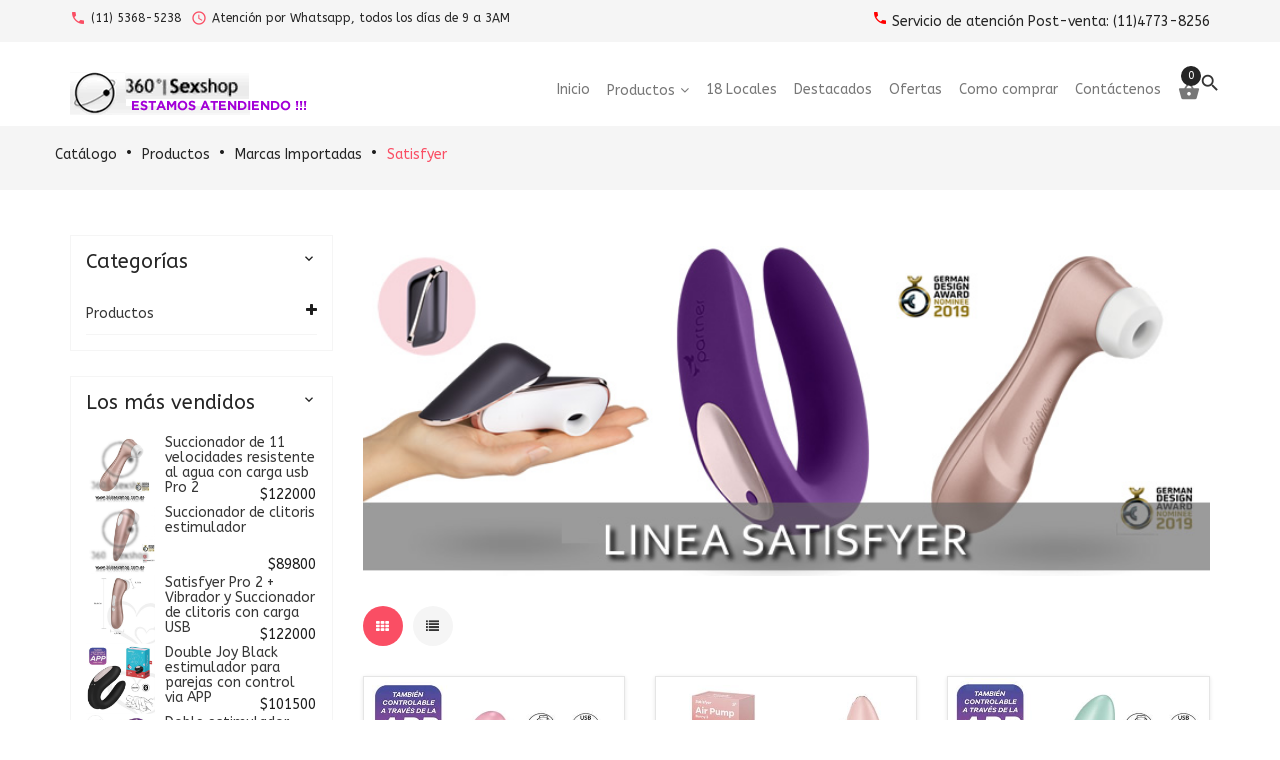

--- FILE ---
content_type: text/html; charset=UTF-8
request_url: https://www.360sexshop.com.ar/index.php?cPath=-99999_238_252&osCsid=cb03d5179cc9bd3713f378b9cbb75067
body_size: 17300
content:
<!DOCTYPE HTML>
<html xmlns="http://www.w3.org/1999/xhtml" ><head>
<meta http-equiv="Content-Type" content="text/html; charset=utf-8" />
<meta name="viewport" content="width=device-width" />
<title>Satisfyer, 360 Sexshop</title>
<base href="https://www.360sexshop.com.ar/" />
<link rel="icon" href="images/posc_template/uploads/favicon_1531231810.ico" type="image/x-icon" />
<link rel="shortcut icon" href="images/posc_template/uploads/favicon_1531231810.ico" type="image/x-icon" />
<link rel="stylesheet" type="text/css" href="ext/css/font-awesome.min.css" />
<link rel="stylesheet" type="text/css" href="ext/jquery/fancybox/jquery.fancybox-1.3.4.css" />
<link rel="stylesheet" type="text/css" href="ext/css/bootstrap.min.css" />
<link rel="stylesheet" type="text/css" href="ext/css/jquery.mmenu.all.css" />
<link rel="stylesheet" type="text/css" href="ext/css/animate.min.css" />
<link rel="stylesheet" type="text/css" href="ext/css/merge-style.css" />
<link rel="stylesheet" type="text/css" href="ext/css/style.css" />
<link rel="stylesheet" type="text/css" href="ext/css/device.css" />
<link rel="stylesheet" type="text/css" href="ext/css/style_user_custom.css" />
<link rel="stylesheet" type="text/css" href="ext/posc_ajxcart/css/posc_ajxcart.css" />
<script type="text/javascript" src="ext/jquery/jquery-1.8.0.min.js"></script>
<script type="text/javascript" src="ext/jquery/jquery.elevatezoom.js"></script>
<script type="text/javascript" src="ext/jquery/fancybox/jquery.fancybox-1.3.4.pack.js"></script>
<script type="text/javascript" src="ext/jquery/ui/jquery-ui-1.10.4.min.js"></script>
<!-- Global site tag (gtag.js) - Google Analytics -->
<script async src="https://www.googletagmanager.com/gtag/js?id=UA-111107295-7"></script>
<script>
  window.dataLayer = window.dataLayer || [];
  function gtag(){dataLayer.push(arguments);}
  gtag('js', new Date());

  gtag('config', 'UA-111107295-7');
</script>
<script type="text/javascript">
//$.datepicker.setDefaults($.datepicker.regional['JQUERY_DATEPICKER_I18N_CODE']);
</script>
<link rel='stylesheet' href="https://fonts.googleapis.com/css?family=ABeeZee%3A300%2C300italic%2C400%2C400italic%2C500%2C500italic%2C600%2C600italic%2C700%2C700italic%2C800%2C800italic" type="text/css" />
<style type="text/css">
	body, .mainmenu-nav ul li > ul.mega-menu li > a, .mainmenu-nav ul li > ul.mega-menu li > a{
		font-family: "ABeeZee", sans-serif;
	}
	h1, h2, h3, h4, h5, h6 {
		font-family: "ABeeZee", sans-serif;
	}
</style>

<style type="text/css">
/* Menu */
a:hover,.dropdown-menu>li>a:focus,.dropdown-menu>li>a:hover,.dropdown-menu i:hover,.top-header-left span, .top-header-rlink .dropdown .dropdown-menu li.active > a, .top-header-rlink .dropdown .dropdown-menu li > a:hover,.top-header-right .scoial-footer li a:hover,#mainMenu li a:hover,#mainMenu li a > span:hover,
#account-success .contentText > a
{color:#fa4e64;}


/* Slideshow */
.caption .btn.get-start,.header-slider2 .carousel-indicators .active:before,.header-slider2 .shop-now:hover,.header-slider3 .shop-now,.index5-header .carousel-indicators .active 
{background:#fa4e64;}
.index5-header .carousel-indicators .active{border:1px solid #fa4e64;}
.header-slider2 .caption h2 span,.home4 .caption h3,.home6 .header-price > strong,.home6 .dropdown-menu > li > a:hover{color:#fa4e64;}

/* Banner */
.banner-img a:hover,.parallax_banner2 .active,.parallax_banner2 a:hover,.home-banner3 .banner-img a:hover,.parallax_banner4 a:hover,.parallax_banner a
{background:#fa4e64;}
.parallax_banner7 span,.banner-text > h4,.parallax_banner3 p span,.parallax_banner3 span,.parallax_banner6 h3 span {color:#fa4e64;}
.parallax_banner2 .active,.parallax_banner2 a:hover{border:1px solid #fa4e64;}

/* Product */
.new-arrivals .nav > li > a:focus, .new-arrivals .nav > li > a:hover,.new-arrivals .nav-tabs .active > a,.new-arrivals .pro-text-outer a:hover, .new-arrivals .pro-text-outer a:hover h4,.electonics .prod_extra_info > a:hover,.pro-text-outer a:hover h4
{color:#fa4e64;}
.owl-prev:hover::before, .owl-next:hover::before,.new-arrivals .pro-text-outer .add-btn:hover, .new-arrivals .pro-text-outer .add-btn span > button:hover,.pro-img .new-tag,.electonics .add-btn span > a:hover,.list-shop .add-btn
{background:#fa4e64;}

/* Product Page */
.product-detail.pro-text .addtocart2 span > button,#piGal.owl-theme .owl-controls .owl-buttons div:hover:before 
{background:#fa4e64;}
.qty_box .ibtn:hover{color:#fa4e64;}

/* Copyright */
.footer-4 .copayright a, .footer-4 .copayright ul li a:hover,.cwhite a,.copayright a,.copayright li a:hover 
{color:#fa4e64;}

/* Footer */
.footer-2 .f-weghit2 a:hover,.f-weghit3 .scoial-footer a:hover,.footer-6 .f-weghit2 a:hover,
.footer-6 .scoial-footer li a:hover
{color:#fa4e64;}
.newletter-outer #mc_embed_signup input.button:hover{background:#fa4e64;}

/* Back to Top */
#back-top a{background:#fa4e64;}

/* Breadcrumb */
.breadcrumb-item:last-child a{color:#fa4e64;}

/* Sidebox */
.weight .product-categories a:hover,.weight .title > a:hover,.poscAjxCart .text-center > strong:last-child,.cate-toggle li.has-submenu > .cat-lnk .holder:hover,.cart-content .pro-text a:hover
{color:#fa4e64;}
.poscAjxCart .cart-btn{background:#fa4e64;}

/* Pagination */
.pagination-style a, .pagination-style > strong, .pagination-style a:hover, .pagination-style a:active, .pagination-style a:visited{background:#fa4e64;}

/* Grid-List Icon */
.list-mode > a.list-view-icon:hover, .list-mode > a.grid-view-icon:hover, .grid-view-icon.active, .list-view-icon.active
{background:#fa4e64;}

/* Newsletter PopUp */
.modal-popup h3 span{color:#fa4e64;}

/* Cart Page */
.shooping-cart2 .shopping-cart > div#cartSubTotal,.shooping-cart2 .shopping-cart td .shop-ul > li a strong:hover
{color:#fa4e64;}
#login-page .shipping-outer span > a:hover, button:hover, .cart-buttons span a:hover
{background:#fa4e64;}
/* Search Box */
.search-content .form-control:focus{border-color:#fa4e64;}

/* Theme Option */
.show-theme-options{background:#fa4e64;}

/* Cart PopUp */
.poscajx-wrapper .product-info .pop-right button#poscgo-cart:hover, .poscajx-wrapper #pos-goto-checkout,.poscajx-wrapper .modal-content > .modal-header
{background:#fa4e64;}

</style><link rel="canonical" href="http://www.360sexshop.com.ar/index.php?cPath=-99999_238_252" />
</head>
<body class="  home1 hm-v1 inn-pg">
	<!-- loader -->
					<div id="preloader" class="loader-wrapper">
			<div id="loading" class="loader load-bar"></div>
		</div>
				<!-- /loader -->
	<nav id="mob-mmenu">
	<ul>
		<li><a href="https://www.360sexshop.com.ar/index.php?osCsid=cb03d5179cc9bd3713f378b9cbb75067">Inicio</a></li>
		<li class="submenu has-submenu level1">
<a class="wdmn" href="https://www.360sexshop.com.ar/index.php?cPath=-99999&amp;osCsid=cb03d5179cc9bd3713f378b9cbb75067">Productos</a><ul role="menu" class="megamenu__submenu category-sub image-links-level-2 level2"><li class="submenu has-submenu level2">
<a class="wdmn" href="https://www.360sexshop.com.ar/index.php?cPath=-99999_257&amp;osCsid=cb03d5179cc9bd3713f378b9cbb75067">OFERTAS</a><ul role="menu" class="megamenu__submenu category-sub image-links-level-3 level3"><li class="level3">
<a href="https://www.360sexshop.com.ar/index.php?cPath=-99999_257_284&amp;osCsid=cb03d5179cc9bd3713f378b9cbb75067">Con Gel Gratis</a></li><li class="level3">
<a href="https://www.360sexshop.com.ar/index.php?cPath=-99999_257_260&amp;osCsid=cb03d5179cc9bd3713f378b9cbb75067">Discontinuos</a></li><li class="level3">
<a href="https://www.360sexshop.com.ar/index.php?cPath=-99999_257_261&amp;osCsid=cb03d5179cc9bd3713f378b9cbb75067">Promociones</a></li></ul></li><li class="submenu has-submenu level2">
<a class="wdmn" href="https://www.360sexshop.com.ar/index.php?cPath=-99999_234&amp;osCsid=cb03d5179cc9bd3713f378b9cbb75067">Especificos</a><ul role="menu" class="megamenu__submenu category-sub image-links-level-3 level3"><li class="level3">
<a href="https://www.360sexshop.com.ar/index.php?cPath=-99999_234_106&amp;osCsid=cb03d5179cc9bd3713f378b9cbb75067">Vibradores con anillo</a></li><li class="level3">
<a href="https://www.360sexshop.com.ar/index.php?cPath=-99999_234_105&amp;osCsid=cb03d5179cc9bd3713f378b9cbb75067">Anillos sin vibrador</a></li><li class="level3">
<a href="https://www.360sexshop.com.ar/index.php?cPath=-99999_234_107&amp;osCsid=cb03d5179cc9bd3713f378b9cbb75067">Arneses y Strap On</a></li><li class="level3">
<a href="https://www.360sexshop.com.ar/index.php?cPath=-99999_234_149&amp;osCsid=cb03d5179cc9bd3713f378b9cbb75067">Doble penetracion</a></li><li class="level3">
<a href="https://www.360sexshop.com.ar/index.php?cPath=-99999_234_122&amp;osCsid=cb03d5179cc9bd3713f378b9cbb75067">Fundas para pene</a></li><li class="level3">
<a href="https://www.360sexshop.com.ar/index.php?cPath=-99999_234_235&amp;osCsid=cb03d5179cc9bd3713f378b9cbb75067">Inflables</a></li><li class="level3">
<a href="https://www.360sexshop.com.ar/index.php?cPath=-99999_234_150&amp;osCsid=cb03d5179cc9bd3713f378b9cbb75067">Protesis para pene</a></li><li class="level3">
<a href="https://www.360sexshop.com.ar/index.php?cPath=-99999_234_264&amp;osCsid=cb03d5179cc9bd3713f378b9cbb75067">Productos Retardantes</a></li></ul></li><li class="submenu has-submenu level2">
<a class="wdmn" href="https://www.360sexshop.com.ar/index.php?cPath=-99999_10&amp;osCsid=cb03d5179cc9bd3713f378b9cbb75067">Destacados</a><ul role="menu" class="megamenu__submenu category-sub image-links-level-3 level3"><li class="level3">
<a href="https://www.360sexshop.com.ar/index.php?cPath=-99999_10_108&amp;osCsid=cb03d5179cc9bd3713f378b9cbb75067">Bolitas chinas</a></li><li class="level3">
<a href="https://www.360sexshop.com.ar/index.php?cPath=-99999_10_227&amp;osCsid=cb03d5179cc9bd3713f378b9cbb75067">Kits</a></li><li class="level3">
<a href="https://www.360sexshop.com.ar/index.php?cPath=-99999_10_102&amp;osCsid=cb03d5179cc9bd3713f378b9cbb75067">Vigorizantes naturales</a></li><li class="level3">
<a href="https://www.360sexshop.com.ar/index.php?cPath=-99999_10_224&amp;osCsid=cb03d5179cc9bd3713f378b9cbb75067">Vibradores Inalambricos</a></li><li class="level3">
<a href="https://www.360sexshop.com.ar/index.php?cPath=-99999_10_124&amp;osCsid=cb03d5179cc9bd3713f378b9cbb75067">Vibradores Usb recargables</a></li><li class="level3">
<a href="https://www.360sexshop.com.ar/index.php?cPath=-99999_10_123&amp;osCsid=cb03d5179cc9bd3713f378b9cbb75067">Muñecas inflables y vaginas</a></li></ul></li><li class="submenu has-submenu level2">
<a class="wdmn" href="https://www.360sexshop.com.ar/index.php?cPath=-99999_233&amp;osCsid=cb03d5179cc9bd3713f378b9cbb75067">Accesorios</a><ul role="menu" class="megamenu__submenu category-sub image-links-level-3 level3"><li class="level3">
<a href="https://www.360sexshop.com.ar/index.php?cPath=-99999_233_103&amp;osCsid=cb03d5179cc9bd3713f378b9cbb75067">Accesorios eroticos</a></li><li class="level3">
<a href="https://www.360sexshop.com.ar/index.php?cPath=-99999_233_278&amp;osCsid=cb03d5179cc9bd3713f378b9cbb75067">Antifaces eroticos</a></li><li class="level3">
<a href="https://www.360sexshop.com.ar/index.php?cPath=-99999_233_104&amp;osCsid=cb03d5179cc9bd3713f378b9cbb75067">Afrodisiacos feromonas</a></li><li class="level3">
<a href="https://www.360sexshop.com.ar/index.php?cPath=-99999_233_121&amp;osCsid=cb03d5179cc9bd3713f378b9cbb75067">Cotillon erotico</a></li><li class="level3">
<a href="https://www.360sexshop.com.ar/index.php?cPath=-99999_233_236&amp;osCsid=cb03d5179cc9bd3713f378b9cbb75067">Esposas</a></li><li class="level3">
<a href="https://www.360sexshop.com.ar/index.php?cPath=-99999_233_117&amp;osCsid=cb03d5179cc9bd3713f378b9cbb75067">Juegos eroticos</a></li><li class="level3">
<a href="https://www.360sexshop.com.ar/index.php?cPath=-99999_233_119&amp;osCsid=cb03d5179cc9bd3713f378b9cbb75067">Preservativos</a></li><li class="level3">
<a href="https://www.360sexshop.com.ar/index.php?cPath=-99999_233_120&amp;osCsid=cb03d5179cc9bd3713f378b9cbb75067">Velas eroticas</a></li><li class="level3">
<a href="https://www.360sexshop.com.ar/index.php?cPath=-99999_233_286&amp;osCsid=cb03d5179cc9bd3713f378b9cbb75067">Pezoneras</a></li></ul></li><li class="submenu has-submenu level2">
<a class="wdmn" href="https://www.360sexshop.com.ar/index.php?cPath=-99999_100&amp;osCsid=cb03d5179cc9bd3713f378b9cbb75067">Anales</a><ul role="menu" class="megamenu__submenu category-sub image-links-level-3 level3"><li class="level3">
<a href="https://www.360sexshop.com.ar/index.php?cPath=-99999_100_272&amp;osCsid=cb03d5179cc9bd3713f378b9cbb75067">Duchas anales</a></li><li class="level3">
<a href="https://www.360sexshop.com.ar/index.php?cPath=-99999_100_230&amp;osCsid=cb03d5179cc9bd3713f378b9cbb75067">Anal con vibrador</a></li><li class="level3">
<a href="https://www.360sexshop.com.ar/index.php?cPath=-99999_100_231&amp;osCsid=cb03d5179cc9bd3713f378b9cbb75067">Anal sin vibrador</a></li><li class="level3">
<a href="https://www.360sexshop.com.ar/index.php?cPath=-99999_100_237&amp;osCsid=cb03d5179cc9bd3713f378b9cbb75067">Joyas Anales</a></li><li class="level3">
<a href="https://www.360sexshop.com.ar/index.php?cPath=-99999_100_232&amp;osCsid=cb03d5179cc9bd3713f378b9cbb75067">Varitas anales</a></li><li class="level3">
<a href="https://www.360sexshop.com.ar/index.php?cPath=-99999_100_281&amp;osCsid=cb03d5179cc9bd3713f378b9cbb75067">Plugs con cola</a></li></ul></li><li class="submenu has-submenu level2">
<a class="wdmn" href="https://www.360sexshop.com.ar/index.php?cPath=-99999_30&amp;osCsid=cb03d5179cc9bd3713f378b9cbb75067">Consoladores</a><ul role="menu" class="megamenu__submenu category-sub image-links-level-3 level3"><li class="level3">
<a href="https://www.360sexshop.com.ar/index.php?cPath=-99999_30_137&amp;osCsid=cb03d5179cc9bd3713f378b9cbb75067">Actores porno realisticos</a></li><li class="level3">
<a href="https://www.360sexshop.com.ar/index.php?cPath=-99999_30_139&amp;osCsid=cb03d5179cc9bd3713f378b9cbb75067">Consoladores macizos</a></li><li class="level3">
<a href="https://www.360sexshop.com.ar/index.php?cPath=-99999_30_141&amp;osCsid=cb03d5179cc9bd3713f378b9cbb75067">Consoladores mulatos</a></li><li class="level3">
<a href="https://www.360sexshop.com.ar/index.php?cPath=-99999_30_142&amp;osCsid=cb03d5179cc9bd3713f378b9cbb75067">Consoladores pellizcables</a></li><li class="level3">
<a href="https://www.360sexshop.com.ar/index.php?cPath=-99999_30_145&amp;osCsid=cb03d5179cc9bd3713f378b9cbb75067">Consoladores realisticos</a></li><li class="level3">
<a href="https://www.360sexshop.com.ar/index.php?cPath=-99999_30_143&amp;osCsid=cb03d5179cc9bd3713f378b9cbb75067">Consoladores sopapa jelly</a></li><li class="level3">
<a href="https://www.360sexshop.com.ar/index.php?cPath=-99999_30_144&amp;osCsid=cb03d5179cc9bd3713f378b9cbb75067">Consoladores sopapa piel</a></li><li class="level3">
<a href="https://www.360sexshop.com.ar/index.php?cPath=-99999_30_289&amp;osCsid=cb03d5179cc9bd3713f378b9cbb75067">Monster</a></li><li class="level3">
<a href="https://www.360sexshop.com.ar/index.php?cPath=-99999_30_140&amp;osCsid=cb03d5179cc9bd3713f378b9cbb75067">Vibradores rigidos</a></li><li class="level3">
<a href="https://www.360sexshop.com.ar/index.php?cPath=-99999_30_147&amp;osCsid=cb03d5179cc9bd3713f378b9cbb75067">Estimuladores de vidrio</a></li></ul></li><li class="submenu has-submenu level2">
<a class="wdmn" href="https://www.360sexshop.com.ar/index.php?cPath=-99999_40&amp;osCsid=cb03d5179cc9bd3713f378b9cbb75067">Vibradores</a><ul role="menu" class="megamenu__submenu category-sub image-links-level-3 level3"><li class="level3">
<a href="https://www.360sexshop.com.ar/index.php?cPath=-99999_40_276&amp;osCsid=cb03d5179cc9bd3713f378b9cbb75067">Vibradores Bluetooth</a></li><li class="level3">
<a href="https://www.360sexshop.com.ar/index.php?cPath=-99999_40_269&amp;osCsid=cb03d5179cc9bd3713f378b9cbb75067">Vibradores para Parejas</a></li><li class="level3">
<a href="https://www.360sexshop.com.ar/index.php?cPath=-99999_40_151&amp;osCsid=cb03d5179cc9bd3713f378b9cbb75067">Anillos con vibrador</a></li><li class="level3">
<a href="https://www.360sexshop.com.ar/index.php?cPath=-99999_40_222&amp;osCsid=cb03d5179cc9bd3713f378b9cbb75067">Vibradores con estimulacion</a></li><li class="level3">
<a href="https://www.360sexshop.com.ar/index.php?cPath=-99999_40_152&amp;osCsid=cb03d5179cc9bd3713f378b9cbb75067">Vibradores cyber skin</a></li><li class="level3">
<a href="https://www.360sexshop.com.ar/index.php?cPath=-99999_40_154&amp;osCsid=cb03d5179cc9bd3713f378b9cbb75067">Vibradores funny</a></li><li class="level3">
<a href="https://www.360sexshop.com.ar/index.php?cPath=-99999_40_155&amp;osCsid=cb03d5179cc9bd3713f378b9cbb75067">Vibradores jelly</a></li><li class="level3">
<a href="https://www.360sexshop.com.ar/index.php?cPath=-99999_40_159&amp;osCsid=cb03d5179cc9bd3713f378b9cbb75067">Vibradores piel</a></li><li class="level3">
<a href="https://www.360sexshop.com.ar/index.php?cPath=-99999_40_156&amp;osCsid=cb03d5179cc9bd3713f378b9cbb75067">Vibradores premium</a></li><li class="level3">
<a href="https://www.360sexshop.com.ar/index.php?cPath=-99999_40_148&amp;osCsid=cb03d5179cc9bd3713f378b9cbb75067">Vibradores prostaticos</a></li><li class="level3">
<a href="https://www.360sexshop.com.ar/index.php?cPath=-99999_40_157&amp;osCsid=cb03d5179cc9bd3713f378b9cbb75067">Vibradores realisticos</a></li><li class="level3">
<a href="https://www.360sexshop.com.ar/index.php?cPath=-99999_40_158&amp;osCsid=cb03d5179cc9bd3713f378b9cbb75067">Vibradores rotativos</a></li><li class="level3">
<a href="https://www.360sexshop.com.ar/index.php?cPath=-99999_40_266&amp;osCsid=cb03d5179cc9bd3713f378b9cbb75067">Vibradores con Sopapa</a></li></ul></li><li class="submenu has-submenu level2">
<a class="wdmn" href="https://www.360sexshop.com.ar/index.php?cPath=-99999_90&amp;osCsid=cb03d5179cc9bd3713f378b9cbb75067">Estimuladores</a><ul role="menu" class="megamenu__submenu category-sub image-links-level-3 level3"><li class="level3">
<a href="https://www.360sexshop.com.ar/index.php?cPath=-99999_90_282&amp;osCsid=cb03d5179cc9bd3713f378b9cbb75067">Estimuladores con APP</a></li><li class="level3">
<a href="https://www.360sexshop.com.ar/index.php?cPath=-99999_90_223&amp;osCsid=cb03d5179cc9bd3713f378b9cbb75067">Balas vibradoras</a></li><li class="level3">
<a href="https://www.360sexshop.com.ar/index.php?cPath=-99999_90_255&amp;osCsid=cb03d5179cc9bd3713f378b9cbb75067">Succionadores</a></li><li class="level3">
<a href="https://www.360sexshop.com.ar/index.php?cPath=-99999_90_229&amp;osCsid=cb03d5179cc9bd3713f378b9cbb75067">Estimuladores de clitoris</a></li><li class="level3">
<a href="https://www.360sexshop.com.ar/index.php?cPath=-99999_90_226&amp;osCsid=cb03d5179cc9bd3713f378b9cbb75067">Estimuladores especiales</a></li><li class="level3">
<a href="https://www.360sexshop.com.ar/index.php?cPath=-99999_90_109&amp;osCsid=cb03d5179cc9bd3713f378b9cbb75067">Estimuladores femeninos</a></li><li class="level3">
<a href="https://www.360sexshop.com.ar/index.php?cPath=-99999_90_110&amp;osCsid=cb03d5179cc9bd3713f378b9cbb75067">Estimuladores masculinos</a></li><li class="level3">
<a href="https://www.360sexshop.com.ar/index.php?cPath=-99999_90_219&amp;osCsid=cb03d5179cc9bd3713f378b9cbb75067">Estimuladores prostaticos</a></li><li class="level3">
<a href="https://www.360sexshop.com.ar/index.php?cPath=-99999_90_220&amp;osCsid=cb03d5179cc9bd3713f378b9cbb75067">Estimuladores punto g</a></li><li class="level3">
<a href="https://www.360sexshop.com.ar/index.php?cPath=-99999_90_288&amp;osCsid=cb03d5179cc9bd3713f378b9cbb75067">de Metal</a></li></ul></li><li class="submenu has-submenu level2">
<a class="wdmn" href="https://www.360sexshop.com.ar/index.php?cPath=-99999_20&amp;osCsid=cb03d5179cc9bd3713f378b9cbb75067">Lubricantes</a><ul role="menu" class="megamenu__submenu category-sub image-links-level-3 level3"><li class="level3">
<a href="https://www.360sexshop.com.ar/index.php?cPath=-99999_20_126&amp;osCsid=cb03d5179cc9bd3713f378b9cbb75067">Aceites y geles masajes</a></li><li class="level3">
<a href="https://www.360sexshop.com.ar/index.php?cPath=-99999_20_133&amp;osCsid=cb03d5179cc9bd3713f378b9cbb75067">Limpiador de productos</a></li><li class="level3">
<a href="https://www.360sexshop.com.ar/index.php?cPath=-99999_20_127&amp;osCsid=cb03d5179cc9bd3713f378b9cbb75067">Lubricantes anales</a></li><li class="level3">
<a href="https://www.360sexshop.com.ar/index.php?cPath=-99999_20_128&amp;osCsid=cb03d5179cc9bd3713f378b9cbb75067">Lubricantes aromatizados</a></li><li class="level3">
<a href="https://www.360sexshop.com.ar/index.php?cPath=-99999_20_130&amp;osCsid=cb03d5179cc9bd3713f378b9cbb75067">Lubricantes estimulantes</a></li><li class="level3">
<a href="https://www.360sexshop.com.ar/index.php?cPath=-99999_20_129&amp;osCsid=cb03d5179cc9bd3713f378b9cbb75067">Lubricantes frio - calor</a></li><li class="level3">
<a href="https://www.360sexshop.com.ar/index.php?cPath=-99999_20_131&amp;osCsid=cb03d5179cc9bd3713f378b9cbb75067">Lubricantes neutros</a></li><li class="level3">
<a href="https://www.360sexshop.com.ar/index.php?cPath=-99999_20_136&amp;osCsid=cb03d5179cc9bd3713f378b9cbb75067">Lubricantes kyl</a></li><li class="level3">
<a href="https://www.360sexshop.com.ar/index.php?cPath=-99999_20_254&amp;osCsid=cb03d5179cc9bd3713f378b9cbb75067">Fly Night</a></li><li class="level3">
<a href="https://www.360sexshop.com.ar/index.php?cPath=-99999_20_271&amp;osCsid=cb03d5179cc9bd3713f378b9cbb75067">Real Skyn</a></li><li class="level3">
<a href="https://www.360sexshop.com.ar/index.php?cPath=-99999_20_134&amp;osCsid=cb03d5179cc9bd3713f378b9cbb75067">Lubricantes miss v</a></li><li class="level3">
<a href="https://www.360sexshop.com.ar/index.php?cPath=-99999_20_132&amp;osCsid=cb03d5179cc9bd3713f378b9cbb75067">Lubricantes saborizados</a></li><li class="level3">
<a href="https://www.360sexshop.com.ar/index.php?cPath=-99999_20_283&amp;osCsid=cb03d5179cc9bd3713f378b9cbb75067">Perfumes</a></li><li class="level3">
<a href="https://www.360sexshop.com.ar/index.php?cPath=-99999_20_228&amp;osCsid=cb03d5179cc9bd3713f378b9cbb75067">Lubricantes sexitive</a></li><li class="level3">
<a href="https://www.360sexshop.com.ar/index.php?cPath=-99999_20_273&amp;osCsid=cb03d5179cc9bd3713f378b9cbb75067">Lubricantes Sextual</a></li></ul></li><li class="submenu has-submenu level2">
<a class="wdmn" href="https://www.360sexshop.com.ar/index.php?cPath=-99999_-3&amp;osCsid=cb03d5179cc9bd3713f378b9cbb75067">Lencería y Cueros</a><ul role="menu" class="megamenu__submenu category-sub image-links-level-3 level3"><li class="level3">
<a href="https://www.360sexshop.com.ar/index.php?cPath=-99999_-3_221&amp;osCsid=cb03d5179cc9bd3713f378b9cbb75067">Accesorios de lenceria</a></li><li class="level3">
<a href="https://www.360sexshop.com.ar/index.php?cPath=-99999_-3_277&amp;osCsid=cb03d5179cc9bd3713f378b9cbb75067">Arneses y Ligueros</a></li><li class="level3">
<a href="https://www.360sexshop.com.ar/index.php?cPath=-99999_-3_161&amp;osCsid=cb03d5179cc9bd3713f378b9cbb75067">Baby dolls eroticos</a></li><li class="level3">
<a href="https://www.360sexshop.com.ar/index.php?cPath=-99999_-3_163&amp;osCsid=cb03d5179cc9bd3713f378b9cbb75067">Bodys eroticos</a></li><li class="level3">
<a href="https://www.360sexshop.com.ar/index.php?cPath=-99999_-3_164&amp;osCsid=cb03d5179cc9bd3713f378b9cbb75067">Catsuits eroticos</a></li><li class="level3">
<a href="https://www.360sexshop.com.ar/index.php?cPath=-99999_-3_165&amp;osCsid=cb03d5179cc9bd3713f378b9cbb75067">Conjuntos eroticos</a></li><li class="level3">
<a href="https://www.360sexshop.com.ar/index.php?cPath=-99999_-3_166&amp;osCsid=cb03d5179cc9bd3713f378b9cbb75067">Corsets eroticos</a></li><li class="level3">
<a href="https://www.360sexshop.com.ar/index.php?cPath=-99999_-3_168&amp;osCsid=cb03d5179cc9bd3713f378b9cbb75067">Disfraces eroticos</a></li><li class="level3">
<a href="https://www.360sexshop.com.ar/index.php?cPath=-99999_-3_175&amp;osCsid=cb03d5179cc9bd3713f378b9cbb75067">Lenceria xl</a></li><li class="level3">
<a href="https://www.360sexshop.com.ar/index.php?cPath=-99999_-3_169&amp;osCsid=cb03d5179cc9bd3713f378b9cbb75067">Medias eroticas</a></li><li class="level3">
<a href="https://www.360sexshop.com.ar/index.php?cPath=-99999_-3_170&amp;osCsid=cb03d5179cc9bd3713f378b9cbb75067">Portaligas eroticos</a></li><li class="level3">
<a href="https://www.360sexshop.com.ar/index.php?cPath=-99999_-3_171&amp;osCsid=cb03d5179cc9bd3713f378b9cbb75067">Remeras y Minifaldas eroticas</a></li><li class="level3">
<a href="https://www.360sexshop.com.ar/index.php?cPath=-99999_-3_263&amp;osCsid=cb03d5179cc9bd3713f378b9cbb75067">Ropa en Tela de Red</a></li><li class="level3">
<a href="https://www.360sexshop.com.ar/index.php?cPath=-99999_-3_262&amp;osCsid=cb03d5179cc9bd3713f378b9cbb75067">Ropa en Vinilo</a></li><li class="level3">
<a href="https://www.360sexshop.com.ar/index.php?cPath=-99999_-3_172&amp;osCsid=cb03d5179cc9bd3713f378b9cbb75067">Tangas eroticas</a></li><li class="level3">
<a href="https://www.360sexshop.com.ar/index.php?cPath=-99999_-3_173&amp;osCsid=cb03d5179cc9bd3713f378b9cbb75067">Tangas premium</a></li><li class="level3">
<a href="https://www.360sexshop.com.ar/index.php?cPath=-99999_-3_274&amp;osCsid=cb03d5179cc9bd3713f378b9cbb75067">Tangas Funny</a></li><li class="level3">
<a href="https://www.360sexshop.com.ar/index.php?cPath=-99999_-3_174&amp;osCsid=cb03d5179cc9bd3713f378b9cbb75067">Vestidos eroticos</a></li><li class="level3">
<a href="https://www.360sexshop.com.ar/index.php?cPath=-99999_-3_270&amp;osCsid=cb03d5179cc9bd3713f378b9cbb75067">Bodys y Remeras</a></li><li class="level3">
<a href="https://www.360sexshop.com.ar/index.php?cPath=-99999_-3_177&amp;osCsid=cb03d5179cc9bd3713f378b9cbb75067">Boxers eroticos hombre</a></li><li class="level3">
<a href="https://www.360sexshop.com.ar/index.php?cPath=-99999_-3_179&amp;osCsid=cb03d5179cc9bd3713f378b9cbb75067">Disfraces masculinos</a></li><li class="level3">
<a href="https://www.360sexshop.com.ar/index.php?cPath=-99999_-3_176&amp;osCsid=cb03d5179cc9bd3713f378b9cbb75067">Lenceria masculina</a></li><li class="level3">
<a href="https://www.360sexshop.com.ar/index.php?cPath=-99999_-3_178&amp;osCsid=cb03d5179cc9bd3713f378b9cbb75067">Suspensores hombre</a></li><li class="level3">
<a href="https://www.360sexshop.com.ar/index.php?cPath=-99999_-3_180&amp;osCsid=cb03d5179cc9bd3713f378b9cbb75067">Accesorios de cuero</a></li><li class="level3">
<a href="https://www.360sexshop.com.ar/index.php?cPath=-99999_-3_181&amp;osCsid=cb03d5179cc9bd3713f378b9cbb75067">Conjuntos de cuero</a></li><li class="level3">
<a href="https://www.360sexshop.com.ar/index.php?cPath=-99999_-3_182&amp;osCsid=cb03d5179cc9bd3713f378b9cbb75067">Esposas de cuero</a></li><li class="level3">
<a href="https://www.360sexshop.com.ar/index.php?cPath=-99999_-3_183&amp;osCsid=cb03d5179cc9bd3713f378b9cbb75067">Inmovilizadores sado</a></li><li class="level3">
<a href="https://www.360sexshop.com.ar/index.php?cPath=-99999_-3_184&amp;osCsid=cb03d5179cc9bd3713f378b9cbb75067">Latigos sado</a></li><li class="level3">
<a href="https://www.360sexshop.com.ar/index.php?cPath=-99999_-3_186&amp;osCsid=cb03d5179cc9bd3713f378b9cbb75067">Linea blanca</a></li><li class="level3">
<a href="https://www.360sexshop.com.ar/index.php?cPath=-99999_-3_188&amp;osCsid=cb03d5179cc9bd3713f378b9cbb75067">Linea peluche</a></li><li class="level3">
<a href="https://www.360sexshop.com.ar/index.php?cPath=-99999_-3_185&amp;osCsid=cb03d5179cc9bd3713f378b9cbb75067">Mascaras de cuero</a></li></ul></li><li class="submenu has-submenu level2">
<a class="wdmn" href="https://www.360sexshop.com.ar/index.php?cPath=-99999_238&amp;osCsid=cb03d5179cc9bd3713f378b9cbb75067">Marcas Importadas</a><ul role="menu" class="megamenu__submenu category-sub image-links-level-3 level3"><li class="level3">
<a href="https://www.360sexshop.com.ar/index.php?cPath=-99999_238_240&amp;osCsid=cb03d5179cc9bd3713f378b9cbb75067">Adrien Lastic</a></li><li class="level3">
<a href="https://www.360sexshop.com.ar/index.php?cPath=-99999_238_241&amp;osCsid=cb03d5179cc9bd3713f378b9cbb75067">Alive</a></li><li class="level3">
<a href="https://www.360sexshop.com.ar/index.php?cPath=-99999_238_242&amp;osCsid=cb03d5179cc9bd3713f378b9cbb75067">Blush</a></li><li class="level3">
<a href="https://www.360sexshop.com.ar/index.php?cPath=-99999_238_243&amp;osCsid=cb03d5179cc9bd3713f378b9cbb75067">Bswish</a></li><li class="level3">
<a href="https://www.360sexshop.com.ar/index.php?cPath=-99999_238_244&amp;osCsid=cb03d5179cc9bd3713f378b9cbb75067">California Exotic</a></li><li class="level3">
<a href="https://www.360sexshop.com.ar/index.php?cPath=-99999_238_249&amp;osCsid=cb03d5179cc9bd3713f378b9cbb75067">NS Novelties</a></li><li class="level3">
<a href="https://www.360sexshop.com.ar/index.php?cPath=-99999_238_250&amp;osCsid=cb03d5179cc9bd3713f378b9cbb75067">PipeDream</a></li><li class="level3">
<a href="https://www.360sexshop.com.ar/index.php?cPath=-99999_238_251&amp;osCsid=cb03d5179cc9bd3713f378b9cbb75067">Pretty Love</a></li><li class="level3">
<a href="https://www.360sexshop.com.ar/index.php?cPath=-99999_238_252&amp;osCsid=cb03d5179cc9bd3713f378b9cbb75067">Satisfyer</a></li><li class="level3">
<a href="https://www.360sexshop.com.ar/index.php?cPath=-99999_238_279&amp;osCsid=cb03d5179cc9bd3713f378b9cbb75067">Shots</a></li><li class="level3">
<a href="https://www.360sexshop.com.ar/index.php?cPath=-99999_238_280&amp;osCsid=cb03d5179cc9bd3713f378b9cbb75067">Sexy & Funny</a></li><li class="level3">
<a href="https://www.360sexshop.com.ar/index.php?cPath=-99999_238_285&amp;osCsid=cb03d5179cc9bd3713f378b9cbb75067">Hard Steel</a></li></ul></li></ul></li>		<li><a href="locales_sexshop.php">18 Locales</a></li>
		<li><a href="featured_products.php">Destacados</a></li>
		<li><a href="specials.php">Ofertas</a></li>
		<li><a href="shipping.php">Como comprar</a></li>
		<li><a href="contact_us.php">Contáctenos</a>
	</ul>
</nav>		<section class="mposc-flyout-container ajxcart-container">
		<div class="mposc-flyout-overlay"></div>
		<div class="mposc-flyout-content">
			<div class="close-flyout close-block mobile-nav-heading"><i class="fa fa-bars"></i>Carrito</div>
			<div id="poscAjxCart" class="poscajx-minicart poscajx-mob-minicart poscAjxCart poscMiniCartContent">
				<p class="empty_cart">No tenés productos en el carrito.</p>			</div>
			<div class="clearBoth"></div>
		</div>
	</section>
	<!-- maincontent-wrapper -->
	<div class="wrappper">
		<!-- Header Container Starts -->
<header class="header-outer6 header-outer">
	<section class="mobile-menu">	
	<div class="header-top-mobile">
		<div class="currency dropdown text-right">
			<div class="dropdown-label hidden-sm hidden-xs">Moneda</div>
			<a class="dropdown-toggle" data-toggle="dropdown">&nbsp;
			</a>
		</div>
		<div class="mob-cart dropdown text-right">
			<a class="dropdown-toggle mposc-ajxcart-action" data-toggle="dropdown" data-effect="mposc-ajxcart-block"><span class="icon material-icons"></span><span class="subno poscMiniCartCount">0</span></a>
		</div>
		<div class="account dropdown">
			<a data-toggle="dropdown" class="dropdown-toggle" aria-expanded="false"><span class="icon material-icons"></span></a>
			<div class="dropdown-menu dropdown-menu-full">
				<ul>
				<li><a href="https://www.360sexshop.com.ar/login.php?osCsid=cb03d5179cc9bd3713f378b9cbb75067" title="Ingresar"><i class="material-icons"></i>Ingresar</a></li>
<li><a href="https://www.360sexshop.com.ar/checkout_confirmation.php?osCsid=cb03d5179cc9bd3713f378b9cbb75067" title="Finalizar"><i class="material-icons"></i>Finalizar</a></li>				</ul>
				<li class="dropdown-menu-close"><a href="#"><i class="material-icons"></i>Cerrar</a></li>
			</div>
		</div>
	</div>
	<div class="header-mid-area">
		<div class="container">
			<div class="row">
				<div class="mob-logo">
										<a class="navbar-brand" href="https://www.360sexshop.com.ar/index.php?osCsid=cb03d5179cc9bd3713f378b9cbb75067">
						<img src="images/posc_template/uploads/_logo_sexshop[2]_1531231810.gif" alt="logo" />
					</a>
					  
				</div>
			</div>
		</div>
	</div>
	<div class="mobile-menu-area hidden-md hidden-lg">
		<div class="container">
			<div class="row">
				<div class="col-lg-12">
					<div class="mobile-menu">
					<a href="#mob-mmenu">
						<button type="button" class="navbar-toggle mposc-menu-action" data-effect="mposc-menu-block"> 
							<span class="icon-bar"></span> 
							<span class="icon-bar"></span> 
							<span class="icon-bar"></span> 
							<span class="menu-text">Menu</span> 
						</button>
					</a>
					</div>
					<div class="header-mob-search">
						<div class="header-search head-search-content">
	<ul>
		<li><a class="search-hand" href="javascript:void(0);"><span class="search-icon"><i class="material-icons"></i></span><span class="search-close"><i class="material-icons"></i></span></a>
			<div class="search-content">
			<!--Search Bar-->
				<form name="search" action="http://www.360sexshop.com.ar/advanced_search_result.php" method="get">					<div class="form-search">
						<input type="text" name="keywords" class="input-text" value=" Buscar productos" 
						onblur="if(this.value=='') 
						this.value=' Buscar productos'" onFocus="if(this.value ==' Buscar productos') this.value=''" />
					</div>
				</form>  
			</div>
		</li>
	</ul>
</div>					</div>
				</div>
			</div>
		</div>
	</div>
</section>	<!-- Menu starts -->
	<div class="main-menu hidden-xs hidden-sm">
		<nav id="mainNav" class="navbar navbar-default navbar-fixed-top affix-top mainmenu-nav">
			<div class="top-header">
				<div class="container">
					<div class="row">
						<div class="col-lg-6">
							<div class="top-header-left">
								<ul>
									<li><span class="material-icons">call</span> (11) 5368-5238 </li>									<li><span class="material-icons">query_builder</span> Atención por Whatsapp, todos los días de 9 a 3AM </li>								</ul>
							</div>
						</div>
						<div class="col-lg-6">
							<div class="top-header-right">
								<span class="material-icons" style="font-size: 16px; color: #ff0000;">call</span> Servicio de atención Post-venta: (11)4773-8256
							</div>
						</div>
					</div>
				</div>
			</div>
			<div class="container mid-header">
				<div class="navbar-header">
										<a class="navbar-brand" href="https://www.360sexshop.com.ar/index.php?osCsid=cb03d5179cc9bd3713f378b9cbb75067">
						<img src="images/posc_template/uploads/_logo_sexshop[2]_1531231810.gif" alt="logo" />
					</a>
					  
				</div>
						<div class="responsive-menu" id="mainMenu">
		<div class="collapse navbar-collapse" id="bs-example-navbar-collapse-1" data-hover="dropdown" data-animations=" fadeInLeft fadeInUp fadeInRight">
			<ul class="nav navbar-nav navbar-right">
				<li id="home">
					<a href="https://www.360sexshop.com.ar/index.php?osCsid=cb03d5179cc9bd3713f378b9cbb75067">
						<span class="act-underline">Inicio</span>
					</a>
				</li>
				<li class="static has-submenu dropdown">
<a class="dropdown-toggle" href="https://www.360sexshop.com.ar/index.php?cPath=-99999&amp;osCsid=cb03d5179cc9bd3713f378b9cbb75067"><span class="act-underline">Productos</span></a><ul class="mega-menu dropdown-menu level1" role="menu" ><li class="col-sm-3">
<a class="megamenu__subtitle" href="https://www.360sexshop.com.ar/index.php?cPath=-99999_257&amp;osCsid=cb03d5179cc9bd3713f378b9cbb75067"><span class="title"> * OFERTAS</span></a>
</li>
</li>
</li></li><li class="col-sm-3">
<a class="megamenu__subtitle" href="https://www.360sexshop.com.ar/index.php?cPath=-99999_234&amp;osCsid=cb03d5179cc9bd3713f378b9cbb75067"><span class="title"> * Especificos</span></a>
</li>
</li>
</li>
</li>
</li>
</li>
</li>
</li></li><li class="col-sm-3">
<a class="megamenu__subtitle" href="https://www.360sexshop.com.ar/index.php?cPath=-99999_10&amp;osCsid=cb03d5179cc9bd3713f378b9cbb75067"><span class="title"> * Destacados</span></a>
</li>
</li>
</li>
</li>
</li>
</li></li><li class="col-sm-3">
<a class="megamenu__subtitle" href="https://www.360sexshop.com.ar/index.php?cPath=-99999_233&amp;osCsid=cb03d5179cc9bd3713f378b9cbb75067"><span class="title"> * Accesorios</span></a>
</li>
</li>
</li>
</li>
</li>
</li>
</li>
</li>
</li></li><li class="col-sm-3">
<a class="megamenu__subtitle" href="https://www.360sexshop.com.ar/index.php?cPath=-99999_100&amp;osCsid=cb03d5179cc9bd3713f378b9cbb75067"><span class="title"> * Anales</span></a>
</li>
</li>
</li>
</li>
</li>
</li></li><li class="col-sm-3">
<a class="megamenu__subtitle" href="https://www.360sexshop.com.ar/index.php?cPath=-99999_30&amp;osCsid=cb03d5179cc9bd3713f378b9cbb75067"><span class="title"> * Consoladores</span></a>
</li>
</li>
</li>
</li>
</li>
</li>
</li>
</li>
</li>
</li></li><li class="col-sm-3">
<a class="megamenu__subtitle" href="https://www.360sexshop.com.ar/index.php?cPath=-99999_40&amp;osCsid=cb03d5179cc9bd3713f378b9cbb75067"><span class="title"> * Vibradores</span></a>
</li>
</li>
</li>
</li>
</li>
</li>
</li>
</li>
</li>
</li>
</li>
</li>
</li></li><li class="col-sm-3">
<a class="megamenu__subtitle" href="https://www.360sexshop.com.ar/index.php?cPath=-99999_90&amp;osCsid=cb03d5179cc9bd3713f378b9cbb75067"><span class="title"> * Estimuladores</span></a>
</li>
</li>
</li>
</li>
</li>
</li>
</li>
</li>
</li>
</li></li><li class="col-sm-3">
<a class="megamenu__subtitle" href="https://www.360sexshop.com.ar/index.php?cPath=-99999_20&amp;osCsid=cb03d5179cc9bd3713f378b9cbb75067"><span class="title"> * Lubricantes</span></a>
</li>
</li>
</li>
</li>
</li>
</li>
</li>
</li>
</li>
</li>
</li>
</li>
</li>
</li>
</li></li><li class="col-sm-3">
<a class="megamenu__subtitle" href="https://www.360sexshop.com.ar/index.php?cPath=-99999_-3&amp;osCsid=cb03d5179cc9bd3713f378b9cbb75067"><span class="title"> * Lencería y Cueros</span></a>
</li>
</li>
</li>
</li>
</li>
</li>
</li>
</li>
</li>
</li>
</li>
</li>
</li>
</li>
</li>
</li>
</li>
</li>
</li>
</li>
</li>
</li>
</li>
</li>
</li>
</li>
</li>
</li>
</li>
</li>
</li></li><li class="col-sm-3">
<a class="megamenu__subtitle" href="https://www.360sexshop.com.ar/index.php?cPath=-99999_238&amp;osCsid=cb03d5179cc9bd3713f378b9cbb75067"><span class="title"> * Marcas Importadas</span></a>
</li>
</li>
</li>
</li>
</li>
</li>
</li>
</li>
</li>
</li>
</li>
</li></li></ul></li>				<li id="locales">
					<a href="locales_sexshop.php">
						<span class="act-underline">18 Locales</span>
					</a>
				</li>
				<li id="Destacados">
					<a href="featured_products.php">
						<span class="act-underline">Destacados</span>
					</a>
				</li>
				<li id="Ofertas">
					<a href="specials.php">
						<span class="act-underline">Ofertas</span>
					</a>
				</li>
				<li id="ComoComprar">
					<a href="shipping.php">
						<span class="act-underline">Como comprar</span>
					</a>
				</li>
				<li id="Contactenos">
					<a href="contact_us.php">
						<span class="act-underline">Contáctenos</span>
					</a>
				</li>
				<li class="cart">
					<a href="https://www.360sexshop.com.ar/shopping_cart.php?osCsid=cb03d5179cc9bd3713f378b9cbb75067" class="dropdown-toggle cart-flyout mposc-ajxcart-action" data-toggle="dropdown"><span><i class="material-icons"></i></span> <span class="subno poscMiniCartCount" data-effect="mposc-ajxcart-block">0</span></a>
									</li>
			</ul>
			<div class="header-search head-search-content">
	<ul>
		<li><a class="search-hand" href="javascript:void(0);"><span class="search-icon"><i class="material-icons"></i></span><span class="search-close"><i class="material-icons"></i></span></a>
			<div class="search-content">
			<!--Search Bar-->
				<form name="search" action="http://www.360sexshop.com.ar/advanced_search_result.php" method="get">					<div class="form-search">
						<input type="text" name="keywords" class="input-text" value=" Buscar productos" 
						onblur="if(this.value=='') 
						this.value=' Buscar productos'" onFocus="if(this.value ==' Buscar productos') this.value=''" />
					</div>
				</form>  
			</div>
		</li>
	</ul>
</div>		</div>
	</div>
				</div>
		</nav>
	</div>
	<!-- Menu Ends Here -->
	<!-- Slider Starts -->
		<!-- Slider Ends Here -->
</header>
<!-- Header Container Ends -->
    <!-- Condition check for breadcrumb -->
	 
        <!-- Breadcrumb Wrapper Starts -->
        <div class="breadcrumb"> 
            <div class="container">
                <div class="row">
					<div><ol><li class="breadcrumb-item"><a href="https://www.360sexshop.com.ar/index.php?osCsid=cb03d5179cc9bd3713f378b9cbb75067" class="headerNavigation">Catálogo</a></li><li class="breadcrumb-item"><a href="https://www.360sexshop.com.ar/index.php?cPath=-99999&amp;osCsid=cb03d5179cc9bd3713f378b9cbb75067" class="headerNavigation">Productos</a></li><li class="breadcrumb-item"><a href="https://www.360sexshop.com.ar/index.php?cPath=-99999_238&amp;osCsid=cb03d5179cc9bd3713f378b9cbb75067" class="headerNavigation">Marcas Importadas</a></li><li class="breadcrumb-item"><a href="https://www.360sexshop.com.ar/index.php?cPath=-99999_238_252&amp;osCsid=cb03d5179cc9bd3713f378b9cbb75067" class="headerNavigation">Satisfyer</a></li></ol></div>
                </div>
            </div> 
        </div> 
        <!-- Breadcrumb Wrapper Ends -->
      
    <!-- Container Wrapper Starts -->
				<div id="contentarea-wrapper">
				<div class="container"> 
							 
					<div class="row">
						<div id="centercontent-wrapper" class="col-xs-12 col-sm-12 col-md-8 col-lg-9  columnwith-left centerColumn pull-right">
										 <!-- if condition for Breadcrumb Ends -->
										<!-- Main Wrapper Starts --> 
<div class="product_listing_info">
   	<div id="categories_listing_image">
		<img src="images/categorias/252.jpg" alt="" width="750" height="300" />	</div>
		<div class="contentContainer">
		<div id="product_listing_info_manufacturer_part">
			<div class="filter-row">
				<div class="grid-list">
					<div class="list-mode"><a class="grid-view-icon active" title="Grilla" href="https://www.360sexshop.com.ar/index.php?cPath=-99999_238_252&amp;sort=4a&amp;view=columns&amp;osCsid=cb03d5179cc9bd3713f378b9cbb75067" ><span class="fa fa-th"></span></a><a class="list-view-icon" title="Lista" href="https://www.360sexshop.com.ar/index.php?cPath=-99999_238_252&amp;sort=4a&amp;view=rows&amp;osCsid=cb03d5179cc9bd3713f378b9cbb75067"><span class="fa fa-list"></span></a></ul></div>				</div>
				<div class="mf-box">
								</div>
			</div>
		</div>
		
<div class="contentText" id="productlisting">
<div class="products-container grid-shop new-arrivals ">
	<div class="row">
		<div class="productslist-grid products-grid-list"   data-lg="3" data-md="2" data-sm="3" data-xs="2" data-xss="1">

			<div class="product-item  col-lg-4 col-md-6 col-sm-4 col-xs-6 col-xxs-12">
				<div class="product-wrapper">
					<div class="pro-text">
						<div class="pro-img">
							<a href="https://www.360sexshop.com.ar/product_info.php?cPath=-99999_238_252&amp;products_id=5298&amp;osCsid=cb03d5179cc9bd3713f378b9cbb75067">
								<img src="images/fotos/SS-SA-8265.jpg" alt="" width="260" height="260"  class="primary" />
							</a>
							
						</div>
						<div class="pro-text-outer">
							<a href="https://www.360sexshop.com.ar/product_info.php?cPath=-99999_238_252&amp;products_id=5298&amp;osCsid=cb03d5179cc9bd3713f378b9cbb75067"><h4>Air Pump Booty 5 vibrador con APP</h4></a>
							<div class="wk-price">
								$98200
								<div class="in-stock mt5">Código: <strong>SS-SA-8265</strong></div>
							</div>
							<div class="prod_extra_info">
								<div class="add-btn"><span class="tdbLink"><a id="tdb1" href="https://www.360sexshop.com.ar/index.php?cPath=-99999_238_252&amp;sort=4a&amp;action=buy_now&amp;products_id=5298&amp;osCsid=cb03d5179cc9bd3713f378b9cbb75067" onclick="setPoscAjxAddCart(this, '5298'); return false;"><i class="material-icons" title="Agregar"></i> <span class="text">Agregar</span></a></span><script type="text/javascript">$("#tdb1").button().addClass("ui-priority-secondary").parent().removeClass("tdbLink");</script></div>
								<a class="eys-btn" title="Detalles del producto" href="https://www.360sexshop.com.ar/product_info.php?cPath=-99999_238_252&amp;products_id=5298&amp;osCsid=cb03d5179cc9bd3713f378b9cbb75067"><i class="material-icons"></i></a>
								<a data-toggle="modal" class="qck-lnk quick-view quickview-action eys-btn"  data-target="#quickViewModal" data-target-href="https://www.360sexshop.com.ar/posc_quickview.php?products_id=5298&amp;osCsid=cb03d5179cc9bd3713f378b9cbb75067" title="Vista rápida"><i class="material-icons"></i><span class="title button hidden">Vista rápida</span></a><a href="whatsapp_redirect.php" target="_blank" ><img src="images/whatsapp.png" border="0" title="Pedí este producto por Whatsapp..."></a>
							</div>
						</div>
					</div>
				</div>
			</div>
			
			<div class="product-item  col-lg-4 col-md-6 col-sm-4 col-xs-6 col-xxs-12">
				<div class="product-wrapper">
					<div class="pro-text">
						<div class="pro-img">
							<a href="https://www.360sexshop.com.ar/product_info.php?cPath=-99999_238_252&amp;products_id=5792&amp;osCsid=cb03d5179cc9bd3713f378b9cbb75067">
								<img src="images/fotos/SS-SA-8582.jpg" alt="" width="260" height="260"  class="primary" />
							</a>
							
						</div>
						<div class="pro-text-outer">
							<a href="https://www.360sexshop.com.ar/product_info.php?cPath=-99999_238_252&amp;products_id=5792&amp;osCsid=cb03d5179cc9bd3713f378b9cbb75067"><h4>Air Pump Bunny 3: Vibrador Inflable con Estimulación Dual para Punto G y Clítoris</h4></a>
							<div class="wk-price">
								$129000
								<div class="in-stock mt5">Código: <strong>SS-SA-8582</strong></div>
							</div>
							<div class="prod_extra_info">
								<div class="add-btn"><span class="tdbLink"><a id="tdb2" href="https://www.360sexshop.com.ar/index.php?cPath=-99999_238_252&amp;sort=4a&amp;action=buy_now&amp;products_id=5792&amp;osCsid=cb03d5179cc9bd3713f378b9cbb75067" onclick="setPoscAjxAddCart(this, '5792'); return false;"><i class="material-icons" title="Agregar"></i> <span class="text">Agregar</span></a></span><script type="text/javascript">$("#tdb2").button().addClass("ui-priority-secondary").parent().removeClass("tdbLink");</script></div>
								<a class="eys-btn" title="Detalles del producto" href="https://www.360sexshop.com.ar/product_info.php?cPath=-99999_238_252&amp;products_id=5792&amp;osCsid=cb03d5179cc9bd3713f378b9cbb75067"><i class="material-icons"></i></a>
								<a data-toggle="modal" class="qck-lnk quick-view quickview-action eys-btn"  data-target="#quickViewModal" data-target-href="https://www.360sexshop.com.ar/posc_quickview.php?products_id=5792&amp;osCsid=cb03d5179cc9bd3713f378b9cbb75067" title="Vista rápida"><i class="material-icons"></i><span class="title button hidden">Vista rápida</span></a><a href="whatsapp_redirect.php" target="_blank" ><img src="images/whatsapp.png" border="0" title="Pedí este producto por Whatsapp..."></a>
							</div>
						</div>
					</div>
				</div>
			</div>
			
			<div class="product-item  col-lg-4 col-md-6 col-sm-4 col-xs-6 col-xxs-12">
				<div class="product-wrapper">
					<div class="pro-text">
						<div class="pro-img">
							<a href="https://www.360sexshop.com.ar/product_info.php?cPath=-99999_238_252&amp;products_id=5297&amp;osCsid=cb03d5179cc9bd3713f378b9cbb75067">
								<img src="images/fotos/SS-SA-8257.jpg" alt="" width="260" height="260"  class="primary" />
							</a>
							
						</div>
						<div class="pro-text-outer">
							<a href="https://www.360sexshop.com.ar/product_info.php?cPath=-99999_238_252&amp;products_id=5297&amp;osCsid=cb03d5179cc9bd3713f378b9cbb75067"><h4>Air Pump Bunny 5 estimulador con APP</h4></a>
							<div class="wk-price">
								$115800
								<div class="in-stock mt5">Código: <strong>SS-SA-8257</strong></div>
							</div>
							<div class="prod_extra_info">
								<div class="add-btn"><span class="tdbLink"><a id="tdb3" href="https://www.360sexshop.com.ar/index.php?cPath=-99999_238_252&amp;sort=4a&amp;action=buy_now&amp;products_id=5297&amp;osCsid=cb03d5179cc9bd3713f378b9cbb75067" onclick="setPoscAjxAddCart(this, '5297'); return false;"><i class="material-icons" title="Agregar"></i> <span class="text">Agregar</span></a></span><script type="text/javascript">$("#tdb3").button().addClass("ui-priority-secondary").parent().removeClass("tdbLink");</script></div>
								<a class="eys-btn" title="Detalles del producto" href="https://www.360sexshop.com.ar/product_info.php?cPath=-99999_238_252&amp;products_id=5297&amp;osCsid=cb03d5179cc9bd3713f378b9cbb75067"><i class="material-icons"></i></a>
								<a data-toggle="modal" class="qck-lnk quick-view quickview-action eys-btn"  data-target="#quickViewModal" data-target-href="https://www.360sexshop.com.ar/posc_quickview.php?products_id=5297&amp;osCsid=cb03d5179cc9bd3713f378b9cbb75067" title="Vista rápida"><i class="material-icons"></i><span class="title button hidden">Vista rápida</span></a><a href="whatsapp_redirect.php" target="_blank" ><img src="images/whatsapp.png" border="0" title="Pedí este producto por Whatsapp..."></a>
							</div>
						</div>
					</div>
				</div>
			</div>
			
			<div class="product-item  col-lg-4 col-md-6 col-sm-4 col-xs-6 col-xxs-12">
				<div class="product-wrapper">
					<div class="pro-text">
						<div class="pro-img">
							<a href="https://www.360sexshop.com.ar/product_info.php?cPath=-99999_238_252&amp;products_id=3818&amp;osCsid=cb03d5179cc9bd3713f378b9cbb75067">
								<img src="images/fotos/SS-SA-0879.jpg" alt="" width="260" height="260"  class="primary" />
							</a>
							
						</div>
						<div class="pro-text-outer">
							<a href="https://www.360sexshop.com.ar/product_info.php?cPath=-99999_238_252&amp;products_id=3818&amp;osCsid=cb03d5179cc9bd3713f378b9cbb75067"><h4>Anillo con 10 velocidades de vibracion y carga usb</h4></a>
							<div class="wk-price">
								$66600
								<div class="in-stock mt5">Código: <strong>SS-SA-0879</strong></div>
							</div>
							<div class="prod_extra_info">
								<div class="add-btn"><span class="tdbLink"><a id="tdb4" href="https://www.360sexshop.com.ar/index.php?cPath=-99999_238_252&amp;sort=4a&amp;action=buy_now&amp;products_id=3818&amp;osCsid=cb03d5179cc9bd3713f378b9cbb75067" onclick="setPoscAjxAddCart(this, '3818'); return false;"><i class="material-icons" title="Agregar"></i> <span class="text">Agregar</span></a></span><script type="text/javascript">$("#tdb4").button().addClass("ui-priority-secondary").parent().removeClass("tdbLink");</script></div>
								<a class="eys-btn" title="Detalles del producto" href="https://www.360sexshop.com.ar/product_info.php?cPath=-99999_238_252&amp;products_id=3818&amp;osCsid=cb03d5179cc9bd3713f378b9cbb75067"><i class="material-icons"></i></a>
								<a data-toggle="modal" class="qck-lnk quick-view quickview-action eys-btn"  data-target="#quickViewModal" data-target-href="https://www.360sexshop.com.ar/posc_quickview.php?products_id=3818&amp;osCsid=cb03d5179cc9bd3713f378b9cbb75067" title="Vista rápida"><i class="material-icons"></i><span class="title button hidden">Vista rápida</span></a><a href="whatsapp_redirect.php" target="_blank" ><img src="images/whatsapp.png" border="0" title="Pedí este producto por Whatsapp..."></a>
							</div>
						</div>
					</div>
				</div>
			</div>
			
			<div class="product-item  col-lg-4 col-md-6 col-sm-4 col-xs-6 col-xxs-12">
				<div class="product-wrapper">
					<div class="pro-text">
						<div class="pro-img">
							<a href="https://www.360sexshop.com.ar/product_info.php?cPath=-99999_238_252&amp;products_id=4356&amp;osCsid=cb03d5179cc9bd3713f378b9cbb75067">
								<img src="images/fotos/SS-SA-1982.jpg" alt="" width="260" height="260"  class="primary" />
							</a>
							
						</div>
						<div class="pro-text-outer">
							<a href="https://www.360sexshop.com.ar/product_info.php?cPath=-99999_238_252&amp;products_id=4356&amp;osCsid=cb03d5179cc9bd3713f378b9cbb75067"><h4>anillo Royan One con vibracion y carga USB</h4></a>
							<div class="wk-price">
								$73000
								<div class="in-stock mt5">Código: <strong>SS-SA-1982</strong></div>
							</div>
							<div class="prod_extra_info">
								<div class="add-btn"><span class="tdbLink"><a id="tdb5" href="https://www.360sexshop.com.ar/index.php?cPath=-99999_238_252&amp;sort=4a&amp;action=buy_now&amp;products_id=4356&amp;osCsid=cb03d5179cc9bd3713f378b9cbb75067" onclick="setPoscAjxAddCart(this, '4356'); return false;"><i class="material-icons" title="Agregar"></i> <span class="text">Agregar</span></a></span><script type="text/javascript">$("#tdb5").button().addClass("ui-priority-secondary").parent().removeClass("tdbLink");</script></div>
								<a class="eys-btn" title="Detalles del producto" href="https://www.360sexshop.com.ar/product_info.php?cPath=-99999_238_252&amp;products_id=4356&amp;osCsid=cb03d5179cc9bd3713f378b9cbb75067"><i class="material-icons"></i></a>
								<a data-toggle="modal" class="qck-lnk quick-view quickview-action eys-btn"  data-target="#quickViewModal" data-target-href="https://www.360sexshop.com.ar/posc_quickview.php?products_id=4356&amp;osCsid=cb03d5179cc9bd3713f378b9cbb75067" title="Vista rápida"><i class="material-icons"></i><span class="title button hidden">Vista rápida</span></a><a href="whatsapp_redirect.php" target="_blank" ><img src="images/whatsapp.png" border="0" title="Pedí este producto por Whatsapp..."></a>
							</div>
						</div>
					</div>
				</div>
			</div>
			
			<div class="product-item  col-lg-4 col-md-6 col-sm-4 col-xs-6 col-xxs-12">
				<div class="product-wrapper">
					<div class="pro-text">
						<div class="pro-img">
							<a href="https://www.360sexshop.com.ar/product_info.php?cPath=-99999_238_252&amp;products_id=5086&amp;osCsid=cb03d5179cc9bd3713f378b9cbb75067">
								<img src="images/fotos/SS-SA-8162.jpg" alt="" width="260" height="260"  class="primary" />
							</a>
							
						</div>
						<div class="pro-text-outer">
							<a href="https://www.360sexshop.com.ar/product_info.php?cPath=-99999_238_252&amp;products_id=5086&amp;osCsid=cb03d5179cc9bd3713f378b9cbb75067"><h4>Bala Ultra power bullet con bluetooth y carga USB</h4></a>
							<div class="wk-price">
								$80800
								<div class="in-stock mt5">Código: <strong>SS-SA-8162</strong></div>
							</div>
							<div class="prod_extra_info">
								<div class="add-btn"><span class="tdbLink"><a id="tdb6" href="https://www.360sexshop.com.ar/index.php?cPath=-99999_238_252&amp;sort=4a&amp;action=buy_now&amp;products_id=5086&amp;osCsid=cb03d5179cc9bd3713f378b9cbb75067" onclick="setPoscAjxAddCart(this, '5086'); return false;"><i class="material-icons" title="Agregar"></i> <span class="text">Agregar</span></a></span><script type="text/javascript">$("#tdb6").button().addClass("ui-priority-secondary").parent().removeClass("tdbLink");</script></div>
								<a class="eys-btn" title="Detalles del producto" href="https://www.360sexshop.com.ar/product_info.php?cPath=-99999_238_252&amp;products_id=5086&amp;osCsid=cb03d5179cc9bd3713f378b9cbb75067"><i class="material-icons"></i></a>
								<a data-toggle="modal" class="qck-lnk quick-view quickview-action eys-btn"  data-target="#quickViewModal" data-target-href="https://www.360sexshop.com.ar/posc_quickview.php?products_id=5086&amp;osCsid=cb03d5179cc9bd3713f378b9cbb75067" title="Vista rápida"><i class="material-icons"></i><span class="title button hidden">Vista rápida</span></a><a href="whatsapp_redirect.php" target="_blank" ><img src="images/whatsapp.png" border="0" title="Pedí este producto por Whatsapp..."></a>
							</div>
						</div>
					</div>
				</div>
			</div>
			
			<div class="product-item  col-lg-4 col-md-6 col-sm-4 col-xs-6 col-xxs-12">
				<div class="product-wrapper">
					<div class="pro-text">
						<div class="pro-img">
							<a href="https://www.360sexshop.com.ar/product_info.php?cPath=-99999_238_252&amp;products_id=5087&amp;osCsid=cb03d5179cc9bd3713f378b9cbb75067">
								<img src="images/fotos/SS-SA-8163.jpg" alt="" width="260" height="260"  class="primary" />
							</a>
							
						</div>
						<div class="pro-text-outer">
							<a href="https://www.360sexshop.com.ar/product_info.php?cPath=-99999_238_252&amp;products_id=5087&amp;osCsid=cb03d5179cc9bd3713f378b9cbb75067"><h4>Bala Ultra power bullet con carga USB y 12 vibraciones</h4></a>
							<div class="wk-price">
								$77500
								<div class="in-stock mt5">Código: <strong>SS-SA-8163</strong></div>
							</div>
							<div class="prod_extra_info">
								<div class="add-btn"><span class="tdbLink"><a id="tdb7" href="https://www.360sexshop.com.ar/index.php?cPath=-99999_238_252&amp;sort=4a&amp;action=buy_now&amp;products_id=5087&amp;osCsid=cb03d5179cc9bd3713f378b9cbb75067" onclick="setPoscAjxAddCart(this, '5087'); return false;"><i class="material-icons" title="Agregar"></i> <span class="text">Agregar</span></a></span><script type="text/javascript">$("#tdb7").button().addClass("ui-priority-secondary").parent().removeClass("tdbLink");</script></div>
								<a class="eys-btn" title="Detalles del producto" href="https://www.360sexshop.com.ar/product_info.php?cPath=-99999_238_252&amp;products_id=5087&amp;osCsid=cb03d5179cc9bd3713f378b9cbb75067"><i class="material-icons"></i></a>
								<a data-toggle="modal" class="qck-lnk quick-view quickview-action eys-btn"  data-target="#quickViewModal" data-target-href="https://www.360sexshop.com.ar/posc_quickview.php?products_id=5087&amp;osCsid=cb03d5179cc9bd3713f378b9cbb75067" title="Vista rápida"><i class="material-icons"></i><span class="title button hidden">Vista rápida</span></a><a href="whatsapp_redirect.php" target="_blank" ><img src="images/whatsapp.png" border="0" title="Pedí este producto por Whatsapp..."></a>
							</div>
						</div>
					</div>
				</div>
			</div>
			
			<div class="product-item  col-lg-4 col-md-6 col-sm-4 col-xs-6 col-xxs-12">
				<div class="product-wrapper">
					<div class="pro-text">
						<div class="pro-img">
							<a href="https://www.360sexshop.com.ar/product_info.php?cPath=-99999_238_252&amp;products_id=4619&amp;osCsid=cb03d5179cc9bd3713f378b9cbb75067">
								<img src="images/fotos/SS-SA-6501.jpg" alt="" width="260" height="260"  class="primary" />
							</a>
							
						</div>
						<div class="pro-text-outer">
							<a href="https://www.360sexshop.com.ar/product_info.php?cPath=-99999_238_252&amp;products_id=4619&amp;osCsid=cb03d5179cc9bd3713f378b9cbb75067"><h4>Bolas Vaginales STRENGTHENING BALLS</h4></a>
							<div class="wk-price">
								$38000
								<div class="in-stock mt5">Código: <strong>SS-SA-6501</strong></div>
							</div>
							<div class="prod_extra_info">
								<div class="add-btn"><span class="tdbLink"><a id="tdb8" href="https://www.360sexshop.com.ar/index.php?cPath=-99999_238_252&amp;sort=4a&amp;action=buy_now&amp;products_id=4619&amp;osCsid=cb03d5179cc9bd3713f378b9cbb75067" onclick="setPoscAjxAddCart(this, '4619'); return false;"><i class="material-icons" title="Agregar"></i> <span class="text">Agregar</span></a></span><script type="text/javascript">$("#tdb8").button().addClass("ui-priority-secondary").parent().removeClass("tdbLink");</script></div>
								<a class="eys-btn" title="Detalles del producto" href="https://www.360sexshop.com.ar/product_info.php?cPath=-99999_238_252&amp;products_id=4619&amp;osCsid=cb03d5179cc9bd3713f378b9cbb75067"><i class="material-icons"></i></a>
								<a data-toggle="modal" class="qck-lnk quick-view quickview-action eys-btn"  data-target="#quickViewModal" data-target-href="https://www.360sexshop.com.ar/posc_quickview.php?products_id=4619&amp;osCsid=cb03d5179cc9bd3713f378b9cbb75067" title="Vista rápida"><i class="material-icons"></i><span class="title button hidden">Vista rápida</span></a><a href="whatsapp_redirect.php" target="_blank" ><img src="images/whatsapp.png" border="0" title="Pedí este producto por Whatsapp..."></a>
							</div>
						</div>
					</div>
				</div>
			</div>
			
			<div class="product-item  col-lg-4 col-md-6 col-sm-4 col-xs-6 col-xxs-12">
				<div class="product-wrapper">
					<div class="pro-text">
						<div class="pro-img">
							<a href="https://www.360sexshop.com.ar/product_info.php?cPath=-99999_238_252&amp;products_id=5484&amp;osCsid=cb03d5179cc9bd3713f378b9cbb75067">
								<img src="images/fotos/SS-SA-5054.jpg" alt="" width="260" height="260"  class="primary" />
							</a>
							
						</div>
						<div class="pro-text-outer">
							<a href="https://www.360sexshop.com.ar/product_info.php?cPath=-99999_238_252&amp;products_id=5484&amp;osCsid=cb03d5179cc9bd3713f378b9cbb75067"><h4>Booty Absolute Beginner 4 Dilatador anal pequeño USB</h4></a>
							<div class="wk-price">
								$78200
								<div class="in-stock mt5">Código: <strong>SS-SA-5054</strong></div>
							</div>
							<div class="prod_extra_info">
								<div class="add-btn"><span class="tdbLink"><a id="tdb9" href="https://www.360sexshop.com.ar/index.php?cPath=-99999_238_252&amp;sort=4a&amp;action=buy_now&amp;products_id=5484&amp;osCsid=cb03d5179cc9bd3713f378b9cbb75067" onclick="setPoscAjxAddCart(this, '5484'); return false;"><i class="material-icons" title="Agregar"></i> <span class="text">Agregar</span></a></span><script type="text/javascript">$("#tdb9").button().addClass("ui-priority-secondary").parent().removeClass("tdbLink");</script></div>
								<a class="eys-btn" title="Detalles del producto" href="https://www.360sexshop.com.ar/product_info.php?cPath=-99999_238_252&amp;products_id=5484&amp;osCsid=cb03d5179cc9bd3713f378b9cbb75067"><i class="material-icons"></i></a>
								<a data-toggle="modal" class="qck-lnk quick-view quickview-action eys-btn"  data-target="#quickViewModal" data-target-href="https://www.360sexshop.com.ar/posc_quickview.php?products_id=5484&amp;osCsid=cb03d5179cc9bd3713f378b9cbb75067" title="Vista rápida"><i class="material-icons"></i><span class="title button hidden">Vista rápida</span></a><a href="whatsapp_redirect.php" target="_blank" ><img src="images/whatsapp.png" border="0" title="Pedí este producto por Whatsapp..."></a>
							</div>
						</div>
					</div>
				</div>
			</div>
			
			<div class="product-item  col-lg-4 col-md-6 col-sm-4 col-xs-6 col-xxs-12">
				<div class="product-wrapper">
					<div class="pro-text">
						<div class="pro-img">
							<a href="https://www.360sexshop.com.ar/product_info.php?cPath=-99999_238_252&amp;products_id=5005&amp;osCsid=cb03d5179cc9bd3713f378b9cbb75067">
								<img src="images/fotos/SS-SA-0756.jpg" alt="" width="260" height="260"  class="primary" />
							</a>
							
						</div>
						<div class="pro-text-outer">
							<a href="https://www.360sexshop.com.ar/product_info.php?cPath=-99999_238_252&amp;products_id=5005&amp;osCsid=cb03d5179cc9bd3713f378b9cbb75067"><h4>Booty Call kit de 3 dilatadores anales negros</h4></a>
							<div class="wk-price">
								$41700
								<div class="in-stock mt5">Código: <strong>SS-SA-0756</strong></div>
							</div>
							<div class="prod_extra_info">
								<div class="add-btn"><span class="tdbLink"><a id="tdb10" href="https://www.360sexshop.com.ar/index.php?cPath=-99999_238_252&amp;sort=4a&amp;action=buy_now&amp;products_id=5005&amp;osCsid=cb03d5179cc9bd3713f378b9cbb75067" onclick="setPoscAjxAddCart(this, '5005'); return false;"><i class="material-icons" title="Agregar"></i> <span class="text">Agregar</span></a></span><script type="text/javascript">$("#tdb10").button().addClass("ui-priority-secondary").parent().removeClass("tdbLink");</script></div>
								<a class="eys-btn" title="Detalles del producto" href="https://www.360sexshop.com.ar/product_info.php?cPath=-99999_238_252&amp;products_id=5005&amp;osCsid=cb03d5179cc9bd3713f378b9cbb75067"><i class="material-icons"></i></a>
								<a data-toggle="modal" class="qck-lnk quick-view quickview-action eys-btn"  data-target="#quickViewModal" data-target-href="https://www.360sexshop.com.ar/posc_quickview.php?products_id=5005&amp;osCsid=cb03d5179cc9bd3713f378b9cbb75067" title="Vista rápida"><i class="material-icons"></i><span class="title button hidden">Vista rápida</span></a><a href="whatsapp_redirect.php" target="_blank" ><img src="images/whatsapp.png" border="0" title="Pedí este producto por Whatsapp..."></a>
							</div>
						</div>
					</div>
				</div>
			</div>
			
			<div class="product-item  col-lg-4 col-md-6 col-sm-4 col-xs-6 col-xxs-12">
				<div class="product-wrapper">
					<div class="pro-text">
						<div class="pro-img">
							<a href="https://www.360sexshop.com.ar/product_info.php?cPath=-99999_238_252&amp;products_id=4192&amp;osCsid=cb03d5179cc9bd3713f378b9cbb75067">
								<img src="images/fotos/SS-SA-6426.jpg" alt="" width="260" height="260"  class="primary" />
							</a>
							
						</div>
						<div class="pro-text-outer">
							<a href="https://www.360sexshop.com.ar/product_info.php?cPath=-99999_238_252&amp;products_id=4192&amp;osCsid=cb03d5179cc9bd3713f378b9cbb75067"><h4>Charming Smile estimulador de punto G con carga USB</h4></a>
							<div class="wk-price">
								$98200
								<div class="in-stock mt5">Código: <strong>SS-SA-6426</strong></div>
							</div>
							<div class="prod_extra_info">
								<div class="add-btn"><span class="tdbLink"><a id="tdb11" href="https://www.360sexshop.com.ar/index.php?cPath=-99999_238_252&amp;sort=4a&amp;action=buy_now&amp;products_id=4192&amp;osCsid=cb03d5179cc9bd3713f378b9cbb75067" onclick="setPoscAjxAddCart(this, '4192'); return false;"><i class="material-icons" title="Agregar"></i> <span class="text">Agregar</span></a></span><script type="text/javascript">$("#tdb11").button().addClass("ui-priority-secondary").parent().removeClass("tdbLink");</script></div>
								<a class="eys-btn" title="Detalles del producto" href="https://www.360sexshop.com.ar/product_info.php?cPath=-99999_238_252&amp;products_id=4192&amp;osCsid=cb03d5179cc9bd3713f378b9cbb75067"><i class="material-icons"></i></a>
								<a data-toggle="modal" class="qck-lnk quick-view quickview-action eys-btn"  data-target="#quickViewModal" data-target-href="https://www.360sexshop.com.ar/posc_quickview.php?products_id=4192&amp;osCsid=cb03d5179cc9bd3713f378b9cbb75067" title="Vista rápida"><i class="material-icons"></i><span class="title button hidden">Vista rápida</span></a><a href="whatsapp_redirect.php" target="_blank" ><img src="images/whatsapp.png" border="0" title="Pedí este producto por Whatsapp..."></a>
							</div>
						</div>
					</div>
				</div>
			</div>
			
			<div class="product-item  col-lg-4 col-md-6 col-sm-4 col-xs-6 col-xxs-12">
				<div class="product-wrapper">
					<div class="pro-text">
						<div class="pro-img">
							<a href="https://www.360sexshop.com.ar/product_info.php?cPath=-99999_238_252&amp;products_id=5492&amp;osCsid=cb03d5179cc9bd3713f378b9cbb75067">
								<img src="images/fotos/SS-SA-6150.jpg" alt="" width="260" height="260"  class="primary" />
							</a>
							
						</div>
						<div class="pro-text-outer">
							<a href="https://www.360sexshop.com.ar/product_info.php?cPath=-99999_238_252&amp;products_id=5492&amp;osCsid=cb03d5179cc9bd3713f378b9cbb75067"><h4>Cloud Dancer Vibrador y succionador con carga USB</h4></a>
							<div class="wk-price">
								$97800
								<div class="in-stock mt5">Código: <strong>SS-SA-6150</strong></div>
							</div>
							<div class="prod_extra_info">
								<div class="add-btn"><span class="tdbLink"><a id="tdb12" href="https://www.360sexshop.com.ar/index.php?cPath=-99999_238_252&amp;sort=4a&amp;action=buy_now&amp;products_id=5492&amp;osCsid=cb03d5179cc9bd3713f378b9cbb75067" onclick="setPoscAjxAddCart(this, '5492'); return false;"><i class="material-icons" title="Agregar"></i> <span class="text">Agregar</span></a></span><script type="text/javascript">$("#tdb12").button().addClass("ui-priority-secondary").parent().removeClass("tdbLink");</script></div>
								<a class="eys-btn" title="Detalles del producto" href="https://www.360sexshop.com.ar/product_info.php?cPath=-99999_238_252&amp;products_id=5492&amp;osCsid=cb03d5179cc9bd3713f378b9cbb75067"><i class="material-icons"></i></a>
								<a data-toggle="modal" class="qck-lnk quick-view quickview-action eys-btn"  data-target="#quickViewModal" data-target-href="https://www.360sexshop.com.ar/posc_quickview.php?products_id=5492&amp;osCsid=cb03d5179cc9bd3713f378b9cbb75067" title="Vista rápida"><i class="material-icons"></i><span class="title button hidden">Vista rápida</span></a><a href="whatsapp_redirect.php" target="_blank" ><img src="images/whatsapp.png" border="0" title="Pedí este producto por Whatsapp..."></a>
							</div>
						</div>
					</div>
				</div>
			</div>
			
			<div class="product-item  col-lg-4 col-md-6 col-sm-4 col-xs-6 col-xxs-12">
				<div class="product-wrapper">
					<div class="pro-text">
						<div class="pro-img">
							<a href="https://www.360sexshop.com.ar/product_info.php?cPath=-99999_238_252&amp;products_id=5407&amp;osCsid=cb03d5179cc9bd3713f378b9cbb75067">
								<img src="images/fotos/SS-SA-8492.jpg" alt="" width="260" height="260"  class="primary" />
							</a>
							
						</div>
						<div class="pro-text-outer">
							<a href="https://www.360sexshop.com.ar/product_info.php?cPath=-99999_238_252&amp;products_id=5407&amp;osCsid=cb03d5179cc9bd3713f378b9cbb75067"><h4>Combo Partner Box 1 (Sexy Secret + Double Joy)</h4></a>
							<div class="wk-price">
								$168300
								<div class="in-stock mt5">Código: <strong>SS-SA-8492</strong></div>
							</div>
							<div class="prod_extra_info">
								<div class="add-btn"><span class="tdbLink"><a id="tdb13" href="https://www.360sexshop.com.ar/index.php?cPath=-99999_238_252&amp;sort=4a&amp;action=buy_now&amp;products_id=5407&amp;osCsid=cb03d5179cc9bd3713f378b9cbb75067" onclick="setPoscAjxAddCart(this, '5407'); return false;"><i class="material-icons" title="Agregar"></i> <span class="text">Agregar</span></a></span><script type="text/javascript">$("#tdb13").button().addClass("ui-priority-secondary").parent().removeClass("tdbLink");</script></div>
								<a class="eys-btn" title="Detalles del producto" href="https://www.360sexshop.com.ar/product_info.php?cPath=-99999_238_252&amp;products_id=5407&amp;osCsid=cb03d5179cc9bd3713f378b9cbb75067"><i class="material-icons"></i></a>
								<a data-toggle="modal" class="qck-lnk quick-view quickview-action eys-btn"  data-target="#quickViewModal" data-target-href="https://www.360sexshop.com.ar/posc_quickview.php?products_id=5407&amp;osCsid=cb03d5179cc9bd3713f378b9cbb75067" title="Vista rápida"><i class="material-icons"></i><span class="title button hidden">Vista rápida</span></a><a href="whatsapp_redirect.php" target="_blank" ><img src="images/whatsapp.png" border="0" title="Pedí este producto por Whatsapp..."></a>
							</div>
						</div>
					</div>
				</div>
			</div>
			
			<div class="product-item  col-lg-4 col-md-6 col-sm-4 col-xs-6 col-xxs-12">
				<div class="product-wrapper">
					<div class="pro-text">
						<div class="pro-img">
							<a href="https://www.360sexshop.com.ar/product_info.php?cPath=-99999_238_252&amp;products_id=5477&amp;osCsid=cb03d5179cc9bd3713f378b9cbb75067">
								<img src="images/fotos/SS-SA-2701.jpg" alt="" width="260" height="260"  class="primary" />
							</a>
							
						</div>
						<div class="pro-text-outer">
							<a href="https://www.360sexshop.com.ar/product_info.php?cPath=-99999_238_252&amp;products_id=5477&amp;osCsid=cb03d5179cc9bd3713f378b9cbb75067"><h4>Cotton Candy Succionador de clitoris con carga USB</h4></a>
							<div class="wk-price">
								$100100
								<div class="in-stock mt5">Código: <strong>SS-SA-2701</strong></div>
							</div>
							<div class="prod_extra_info">
								<div class="add-btn"><span class="tdbLink"><a id="tdb14" href="https://www.360sexshop.com.ar/index.php?cPath=-99999_238_252&amp;sort=4a&amp;action=buy_now&amp;products_id=5477&amp;osCsid=cb03d5179cc9bd3713f378b9cbb75067" onclick="setPoscAjxAddCart(this, '5477'); return false;"><i class="material-icons" title="Agregar"></i> <span class="text">Agregar</span></a></span><script type="text/javascript">$("#tdb14").button().addClass("ui-priority-secondary").parent().removeClass("tdbLink");</script></div>
								<a class="eys-btn" title="Detalles del producto" href="https://www.360sexshop.com.ar/product_info.php?cPath=-99999_238_252&amp;products_id=5477&amp;osCsid=cb03d5179cc9bd3713f378b9cbb75067"><i class="material-icons"></i></a>
								<a data-toggle="modal" class="qck-lnk quick-view quickview-action eys-btn"  data-target="#quickViewModal" data-target-href="https://www.360sexshop.com.ar/posc_quickview.php?products_id=5477&amp;osCsid=cb03d5179cc9bd3713f378b9cbb75067" title="Vista rápida"><i class="material-icons"></i><span class="title button hidden">Vista rápida</span></a><a href="whatsapp_redirect.php" target="_blank" ><img src="images/whatsapp.png" border="0" title="Pedí este producto por Whatsapp..."></a>
							</div>
						</div>
					</div>
				</div>
			</div>
			
			<div class="product-item  col-lg-4 col-md-6 col-sm-4 col-xs-6 col-xxs-12">
				<div class="product-wrapper">
					<div class="pro-text">
						<div class="pro-img">
							<a href="https://www.360sexshop.com.ar/product_info.php?cPath=-99999_238_252&amp;products_id=4419&amp;osCsid=cb03d5179cc9bd3713f378b9cbb75067">
								<img src="images/fotos/SS-SA-7496.jpg" alt="" width="260" height="260"  class="primary" />
							</a>
							
						</div>
						<div class="pro-text-outer">
							<a href="https://www.360sexshop.com.ar/product_info.php?cPath=-99999_238_252&amp;products_id=4419&amp;osCsid=cb03d5179cc9bd3713f378b9cbb75067"><h4>Curvy 1+ Succionador de clitoris con control Bluetooth</h4></a>
							<div class="wk-price">
								$122000
								<div class="in-stock mt5">Código: <strong>SS-SA-7496</strong></div>
							</div>
							<div class="prod_extra_info">
								<div class="add-btn"><span class="tdbLink"><a id="tdb15" href="https://www.360sexshop.com.ar/index.php?cPath=-99999_238_252&amp;sort=4a&amp;action=buy_now&amp;products_id=4419&amp;osCsid=cb03d5179cc9bd3713f378b9cbb75067" onclick="setPoscAjxAddCart(this, '4419'); return false;"><i class="material-icons" title="Agregar"></i> <span class="text">Agregar</span></a></span><script type="text/javascript">$("#tdb15").button().addClass("ui-priority-secondary").parent().removeClass("tdbLink");</script></div>
								<a class="eys-btn" title="Detalles del producto" href="https://www.360sexshop.com.ar/product_info.php?cPath=-99999_238_252&amp;products_id=4419&amp;osCsid=cb03d5179cc9bd3713f378b9cbb75067"><i class="material-icons"></i></a>
								<a data-toggle="modal" class="qck-lnk quick-view quickview-action eys-btn"  data-target="#quickViewModal" data-target-href="https://www.360sexshop.com.ar/posc_quickview.php?products_id=4419&amp;osCsid=cb03d5179cc9bd3713f378b9cbb75067" title="Vista rápida"><i class="material-icons"></i><span class="title button hidden">Vista rápida</span></a><a href="whatsapp_redirect.php" target="_blank" ><img src="images/whatsapp.png" border="0" title="Pedí este producto por Whatsapp..."></a>
							</div>
						</div>
					</div>
				</div>
			</div>
			
			<div class="product-item  col-lg-4 col-md-6 col-sm-4 col-xs-6 col-xxs-12">
				<div class="product-wrapper">
					<div class="pro-text">
						<div class="pro-img">
							<a href="https://www.360sexshop.com.ar/product_info.php?cPath=-99999_238_252&amp;products_id=5790&amp;osCsid=cb03d5179cc9bd3713f378b9cbb75067">
								<img src="images/fotos/SS-SA-7865.jpg" alt="" width="260" height="260"  class="primary" />
							</a>
							
						</div>
						<div class="pro-text-outer">
							<a href="https://www.360sexshop.com.ar/product_info.php?cPath=-99999_238_252&amp;products_id=5790&amp;osCsid=cb03d5179cc9bd3713f378b9cbb75067"><h4>Cutie Ghost: Succionador Clitorial con Ondas de Presión y Vibración</h4></a>
							<div class="wk-price">
								$98700
								<div class="in-stock mt5">Código: <strong>SS-SA-7865</strong></div>
							</div>
							<div class="prod_extra_info">
								<div class="add-btn"><span class="tdbLink"><a id="tdb16" href="https://www.360sexshop.com.ar/index.php?cPath=-99999_238_252&amp;sort=4a&amp;action=buy_now&amp;products_id=5790&amp;osCsid=cb03d5179cc9bd3713f378b9cbb75067" onclick="setPoscAjxAddCart(this, '5790'); return false;"><i class="material-icons" title="Agregar"></i> <span class="text">Agregar</span></a></span><script type="text/javascript">$("#tdb16").button().addClass("ui-priority-secondary").parent().removeClass("tdbLink");</script></div>
								<a class="eys-btn" title="Detalles del producto" href="https://www.360sexshop.com.ar/product_info.php?cPath=-99999_238_252&amp;products_id=5790&amp;osCsid=cb03d5179cc9bd3713f378b9cbb75067"><i class="material-icons"></i></a>
								<a data-toggle="modal" class="qck-lnk quick-view quickview-action eys-btn"  data-target="#quickViewModal" data-target-href="https://www.360sexshop.com.ar/posc_quickview.php?products_id=5790&amp;osCsid=cb03d5179cc9bd3713f378b9cbb75067" title="Vista rápida"><i class="material-icons"></i><span class="title button hidden">Vista rápida</span></a><a href="whatsapp_redirect.php" target="_blank" ><img src="images/whatsapp.png" border="0" title="Pedí este producto por Whatsapp..."></a>
							</div>
						</div>
					</div>
				</div>
			</div>
			
			<div class="product-item  col-lg-4 col-md-6 col-sm-4 col-xs-6 col-xxs-12">
				<div class="product-wrapper">
					<div class="pro-text">
						<div class="pro-img">
							<a href="https://www.360sexshop.com.ar/product_info.php?cPath=-99999_238_252&amp;products_id=5293&amp;osCsid=cb03d5179cc9bd3713f378b9cbb75067">
								<img src="images/fotos/SS-SA-2761.jpg" alt="" width="260" height="260"  class="primary" />
							</a>
							
						</div>
						<div class="pro-text-outer">
							<a href="https://www.360sexshop.com.ar/product_info.php?cPath=-99999_238_252&amp;products_id=5293&amp;osCsid=cb03d5179cc9bd3713f378b9cbb75067"><h4>Cutie Heart Succionador de clitoris USB</h4></a>
							<div class="wk-price">
								$104900
								<div class="in-stock mt5">Código: <strong>SS-SA-2761</strong></div>
							</div>
							<div class="prod_extra_info">
								<div class="add-btn"><span class="tdbLink"><a id="tdb17" href="https://www.360sexshop.com.ar/index.php?cPath=-99999_238_252&amp;sort=4a&amp;action=buy_now&amp;products_id=5293&amp;osCsid=cb03d5179cc9bd3713f378b9cbb75067" onclick="setPoscAjxAddCart(this, '5293'); return false;"><i class="material-icons" title="Agregar"></i> <span class="text">Agregar</span></a></span><script type="text/javascript">$("#tdb17").button().addClass("ui-priority-secondary").parent().removeClass("tdbLink");</script></div>
								<a class="eys-btn" title="Detalles del producto" href="https://www.360sexshop.com.ar/product_info.php?cPath=-99999_238_252&amp;products_id=5293&amp;osCsid=cb03d5179cc9bd3713f378b9cbb75067"><i class="material-icons"></i></a>
								<a data-toggle="modal" class="qck-lnk quick-view quickview-action eys-btn"  data-target="#quickViewModal" data-target-href="https://www.360sexshop.com.ar/posc_quickview.php?products_id=5293&amp;osCsid=cb03d5179cc9bd3713f378b9cbb75067" title="Vista rápida"><i class="material-icons"></i><span class="title button hidden">Vista rápida</span></a><a href="whatsapp_redirect.php" target="_blank" ><img src="images/whatsapp.png" border="0" title="Pedí este producto por Whatsapp..."></a>
							</div>
						</div>
					</div>
				</div>
			</div>
			
			<div class="product-item  col-lg-4 col-md-6 col-sm-4 col-xs-6 col-xxs-12">
				<div class="product-wrapper">
					<div class="pro-text">
						<div class="pro-img">
							<a href="https://www.360sexshop.com.ar/product_info.php?cPath=-99999_238_252&amp;products_id=5475&amp;osCsid=cb03d5179cc9bd3713f378b9cbb75067">
								<img src="images/fotos/SS-SA-1598.jpg" alt="" width="260" height="260"  class="primary" />
							</a>
							
						</div>
						<div class="pro-text-outer">
							<a href="https://www.360sexshop.com.ar/product_info.php?cPath=-99999_238_252&amp;products_id=5475&amp;osCsid=cb03d5179cc9bd3713f378b9cbb75067"><h4>Cutie Heart Succionador en forma de corazon y carga USB</h4></a>
							<div class="wk-price">
								$104900
								<div class="in-stock mt5">Código: <strong>SS-SA-1598</strong></div>
							</div>
							<div class="prod_extra_info">
								<div class="add-btn"><span class="tdbLink"><a id="tdb18" href="https://www.360sexshop.com.ar/index.php?cPath=-99999_238_252&amp;sort=4a&amp;action=buy_now&amp;products_id=5475&amp;osCsid=cb03d5179cc9bd3713f378b9cbb75067" onclick="setPoscAjxAddCart(this, '5475'); return false;"><i class="material-icons" title="Agregar"></i> <span class="text">Agregar</span></a></span><script type="text/javascript">$("#tdb18").button().addClass("ui-priority-secondary").parent().removeClass("tdbLink");</script></div>
								<a class="eys-btn" title="Detalles del producto" href="https://www.360sexshop.com.ar/product_info.php?cPath=-99999_238_252&amp;products_id=5475&amp;osCsid=cb03d5179cc9bd3713f378b9cbb75067"><i class="material-icons"></i></a>
								<a data-toggle="modal" class="qck-lnk quick-view quickview-action eys-btn"  data-target="#quickViewModal" data-target-href="https://www.360sexshop.com.ar/posc_quickview.php?products_id=5475&amp;osCsid=cb03d5179cc9bd3713f378b9cbb75067" title="Vista rápida"><i class="material-icons"></i><span class="title button hidden">Vista rápida</span></a><a href="whatsapp_redirect.php" target="_blank" ><img src="images/whatsapp.png" border="0" title="Pedí este producto por Whatsapp..."></a>
							</div>
						</div>
					</div>
				</div>
			</div>
			
			<div class="product-item  col-lg-4 col-md-6 col-sm-4 col-xs-6 col-xxs-12">
				<div class="product-wrapper">
					<div class="pro-text">
						<div class="pro-img">
							<a href="https://www.360sexshop.com.ar/product_info.php?cPath=-99999_238_252&amp;products_id=4138&amp;osCsid=cb03d5179cc9bd3713f378b9cbb75067">
								<img src="images/fotos/SS-SA-0930.jpg" alt="" width="260" height="260"  class="primary" />
							</a>
							
						</div>
						<div class="pro-text-outer">
							<a href="https://www.360sexshop.com.ar/product_info.php?cPath=-99999_238_252&amp;products_id=4138&amp;osCsid=cb03d5179cc9bd3713f378b9cbb75067"><h4>Dark Desire bala vibradora con 10 velocidades y carga USB</h4></a>
							<div class="wk-price">
								$75700
								<div class="in-stock mt5">Código: <strong>SS-SA-0930</strong></div>
							</div>
							<div class="prod_extra_info">
								<div class="add-btn"><span class="tdbLink"><a id="tdb19" href="https://www.360sexshop.com.ar/index.php?cPath=-99999_238_252&amp;sort=4a&amp;action=buy_now&amp;products_id=4138&amp;osCsid=cb03d5179cc9bd3713f378b9cbb75067" onclick="setPoscAjxAddCart(this, '4138'); return false;"><i class="material-icons" title="Agregar"></i> <span class="text">Agregar</span></a></span><script type="text/javascript">$("#tdb19").button().addClass("ui-priority-secondary").parent().removeClass("tdbLink");</script></div>
								<a class="eys-btn" title="Detalles del producto" href="https://www.360sexshop.com.ar/product_info.php?cPath=-99999_238_252&amp;products_id=4138&amp;osCsid=cb03d5179cc9bd3713f378b9cbb75067"><i class="material-icons"></i></a>
								<a data-toggle="modal" class="qck-lnk quick-view quickview-action eys-btn"  data-target="#quickViewModal" data-target-href="https://www.360sexshop.com.ar/posc_quickview.php?products_id=4138&amp;osCsid=cb03d5179cc9bd3713f378b9cbb75067" title="Vista rápida"><i class="material-icons"></i><span class="title button hidden">Vista rápida</span></a><a href="whatsapp_redirect.php" target="_blank" ><img src="images/whatsapp.png" border="0" title="Pedí este producto por Whatsapp..."></a>
							</div>
						</div>
					</div>
				</div>
			</div>
			
			<div class="product-item  col-lg-4 col-md-6 col-sm-4 col-xs-6 col-xxs-12">
				<div class="product-wrapper">
					<div class="pro-text">
						<div class="pro-img">
							<a href="https://www.360sexshop.com.ar/product_info.php?cPath=-99999_238_252&amp;products_id=5296&amp;osCsid=cb03d5179cc9bd3713f378b9cbb75067">
								<img src="images/fotos/SS-SA-6802.jpg" alt="" width="260" height="260"  class="primary" />
							</a>
							
						</div>
						<div class="pro-text-outer">
							<a href="https://www.360sexshop.com.ar/product_info.php?cPath=-99999_238_252&amp;products_id=5296&amp;osCsid=cb03d5179cc9bd3713f378b9cbb75067"><h4>Deep Diver plug anal con vibracion con control via APP</h4></a>
							<div class="wk-price">
								$115200
								<div class="in-stock mt5">Código: <strong>SS-SA-6802</strong></div>
							</div>
							<div class="prod_extra_info">
								<div class="add-btn"><span class="tdbLink"><a id="tdb20" href="https://www.360sexshop.com.ar/index.php?cPath=-99999_238_252&amp;sort=4a&amp;action=buy_now&amp;products_id=5296&amp;osCsid=cb03d5179cc9bd3713f378b9cbb75067" onclick="setPoscAjxAddCart(this, '5296'); return false;"><i class="material-icons" title="Agregar"></i> <span class="text">Agregar</span></a></span><script type="text/javascript">$("#tdb20").button().addClass("ui-priority-secondary").parent().removeClass("tdbLink");</script></div>
								<a class="eys-btn" title="Detalles del producto" href="https://www.360sexshop.com.ar/product_info.php?cPath=-99999_238_252&amp;products_id=5296&amp;osCsid=cb03d5179cc9bd3713f378b9cbb75067"><i class="material-icons"></i></a>
								<a data-toggle="modal" class="qck-lnk quick-view quickview-action eys-btn"  data-target="#quickViewModal" data-target-href="https://www.360sexshop.com.ar/posc_quickview.php?products_id=5296&amp;osCsid=cb03d5179cc9bd3713f378b9cbb75067" title="Vista rápida"><i class="material-icons"></i><span class="title button hidden">Vista rápida</span></a><a href="whatsapp_redirect.php" target="_blank" ><img src="images/whatsapp.png" border="0" title="Pedí este producto por Whatsapp..."></a>
							</div>
						</div>
					</div>
				</div>
			</div>
			
			<div class="product-item  col-lg-4 col-md-6 col-sm-4 col-xs-6 col-xxs-12">
				<div class="product-wrapper">
					<div class="pro-text">
						<div class="pro-img">
							<a href="https://www.360sexshop.com.ar/product_info.php?cPath=-99999_238_252&amp;products_id=3588&amp;osCsid=cb03d5179cc9bd3713f378b9cbb75067">
								<img src="images/fotos/SS-SA-3286.jpg" alt="" width="260" height="260"  class="primary" />
							</a>
							<div class="new-tag"><div class='le-ribbon right red' title=''><span>Destacado</span></div></div>
						</div>
						<div class="pro-text-outer">
							<a href="https://www.360sexshop.com.ar/product_info.php?cPath=-99999_238_252&amp;products_id=3588&amp;osCsid=cb03d5179cc9bd3713f378b9cbb75067"><h4>Doble estimulador para parejas 10 velocidades con carga USB</h4></a>
							<div class="wk-price">
								$77500
								<div class="in-stock mt5">Código: <strong>SS-SA-3286</strong></div>
							</div>
							<div class="prod_extra_info">
								<div class="add-btn"><span class="tdbLink"><a id="tdb21" href="https://www.360sexshop.com.ar/index.php?cPath=-99999_238_252&amp;sort=4a&amp;action=buy_now&amp;products_id=3588&amp;osCsid=cb03d5179cc9bd3713f378b9cbb75067" onclick="setPoscAjxAddCart(this, '3588'); return false;"><i class="material-icons" title="Agregar"></i> <span class="text">Agregar</span></a></span><script type="text/javascript">$("#tdb21").button().addClass("ui-priority-secondary").parent().removeClass("tdbLink");</script></div>
								<a class="eys-btn" title="Detalles del producto" href="https://www.360sexshop.com.ar/product_info.php?cPath=-99999_238_252&amp;products_id=3588&amp;osCsid=cb03d5179cc9bd3713f378b9cbb75067"><i class="material-icons"></i></a>
								<a data-toggle="modal" class="qck-lnk quick-view quickview-action eys-btn"  data-target="#quickViewModal" data-target-href="https://www.360sexshop.com.ar/posc_quickview.php?products_id=3588&amp;osCsid=cb03d5179cc9bd3713f378b9cbb75067" title="Vista rápida"><i class="material-icons"></i><span class="title button hidden">Vista rápida</span></a><a href="whatsapp_redirect.php" target="_blank" ><img src="images/whatsapp.png" border="0" title="Pedí este producto por Whatsapp..."></a>
							</div>
						</div>
					</div>
				</div>
			</div>
			
			<div class="product-item  col-lg-4 col-md-6 col-sm-4 col-xs-6 col-xxs-12">
				<div class="product-wrapper">
					<div class="pro-text">
						<div class="pro-img">
							<a href="https://www.360sexshop.com.ar/product_info.php?cPath=-99999_238_252&amp;products_id=5500&amp;osCsid=cb03d5179cc9bd3713f378b9cbb75067">
								<img src="images/fotos/SS-SA-8680.jpg" alt="" width="260" height="260"  class="primary" />
							</a>
							
						</div>
						<div class="pro-text-outer">
							<a href="https://www.360sexshop.com.ar/product_info.php?cPath=-99999_238_252&amp;products_id=5500&amp;osCsid=cb03d5179cc9bd3713f378b9cbb75067"><h4>Double Ball-R estimulador con bolitas en el interior con sopapa para superficies</h4></a>
							<div class="wk-price">
								$67900
								<div class="in-stock mt5">Código: <strong>SS-SA-8680</strong></div>
							</div>
							<div class="prod_extra_info">
								<div class="add-btn"><span class="tdbLink"><a id="tdb22" href="https://www.360sexshop.com.ar/index.php?cPath=-99999_238_252&amp;sort=4a&amp;action=buy_now&amp;products_id=5500&amp;osCsid=cb03d5179cc9bd3713f378b9cbb75067" onclick="setPoscAjxAddCart(this, '5500'); return false;"><i class="material-icons" title="Agregar"></i> <span class="text">Agregar</span></a></span><script type="text/javascript">$("#tdb22").button().addClass("ui-priority-secondary").parent().removeClass("tdbLink");</script></div>
								<a class="eys-btn" title="Detalles del producto" href="https://www.360sexshop.com.ar/product_info.php?cPath=-99999_238_252&amp;products_id=5500&amp;osCsid=cb03d5179cc9bd3713f378b9cbb75067"><i class="material-icons"></i></a>
								<a data-toggle="modal" class="qck-lnk quick-view quickview-action eys-btn"  data-target="#quickViewModal" data-target-href="https://www.360sexshop.com.ar/posc_quickview.php?products_id=5500&amp;osCsid=cb03d5179cc9bd3713f378b9cbb75067" title="Vista rápida"><i class="material-icons"></i><span class="title button hidden">Vista rápida</span></a><a href="whatsapp_redirect.php" target="_blank" ><img src="images/whatsapp.png" border="0" title="Pedí este producto por Whatsapp..."></a>
							</div>
						</div>
					</div>
				</div>
			</div>
			
			<div class="product-item  col-lg-4 col-md-6 col-sm-4 col-xs-6 col-xxs-12">
				<div class="product-wrapper">
					<div class="pro-text">
						<div class="pro-img">
							<a href="https://www.360sexshop.com.ar/product_info.php?cPath=-99999_238_252&amp;products_id=5292&amp;osCsid=cb03d5179cc9bd3713f378b9cbb75067">
								<img src="images/fotos/SS-SA-2620.jpg" alt="" width="260" height="260"  class="primary" />
							</a>
							
						</div>
						<div class="pro-text-outer">
							<a href="https://www.360sexshop.com.ar/product_info.php?cPath=-99999_238_252&amp;products_id=5292&amp;osCsid=cb03d5179cc9bd3713f378b9cbb75067"><h4>Double Flex estimulador flexible con control via APP</h4></a>
							<div class="wk-price">
								$120000
								<div class="in-stock mt5">Código: <strong>SS-SA-2620</strong></div>
							</div>
							<div class="prod_extra_info">
								<div class="add-btn"><span class="tdbLink"><a id="tdb23" href="https://www.360sexshop.com.ar/index.php?cPath=-99999_238_252&amp;sort=4a&amp;action=buy_now&amp;products_id=5292&amp;osCsid=cb03d5179cc9bd3713f378b9cbb75067" onclick="setPoscAjxAddCart(this, '5292'); return false;"><i class="material-icons" title="Agregar"></i> <span class="text">Agregar</span></a></span><script type="text/javascript">$("#tdb23").button().addClass("ui-priority-secondary").parent().removeClass("tdbLink");</script></div>
								<a class="eys-btn" title="Detalles del producto" href="https://www.360sexshop.com.ar/product_info.php?cPath=-99999_238_252&amp;products_id=5292&amp;osCsid=cb03d5179cc9bd3713f378b9cbb75067"><i class="material-icons"></i></a>
								<a data-toggle="modal" class="qck-lnk quick-view quickview-action eys-btn"  data-target="#quickViewModal" data-target-href="https://www.360sexshop.com.ar/posc_quickview.php?products_id=5292&amp;osCsid=cb03d5179cc9bd3713f378b9cbb75067" title="Vista rápida"><i class="material-icons"></i><span class="title button hidden">Vista rápida</span></a><a href="whatsapp_redirect.php" target="_blank" ><img src="images/whatsapp.png" border="0" title="Pedí este producto por Whatsapp..."></a>
							</div>
						</div>
					</div>
				</div>
			</div>
			
			<div class="product-item  col-lg-4 col-md-6 col-sm-4 col-xs-6 col-xxs-12">
				<div class="product-wrapper">
					<div class="pro-text">
						<div class="pro-img">
							<a href="https://www.360sexshop.com.ar/product_info.php?cPath=-99999_238_252&amp;products_id=4412&amp;osCsid=cb03d5179cc9bd3713f378b9cbb75067">
								<img src="images/fotos/SS-SA-1722.jpg" alt="" width="260" height="260"  class="primary" />
							</a>
							
						</div>
						<div class="pro-text-outer">
							<a href="https://www.360sexshop.com.ar/product_info.php?cPath=-99999_238_252&amp;products_id=4412&amp;osCsid=cb03d5179cc9bd3713f378b9cbb75067"><h4>Double fun vibrador con control remoto para parejas y carga USB</h4></a>
							<div class="wk-price">
								$124600
								<div class="in-stock mt5">Código: <strong>SS-SA-1722</strong></div>
							</div>
							<div class="prod_extra_info">
								<div class="add-btn"><span class="tdbLink"><a id="tdb24" href="https://www.360sexshop.com.ar/index.php?cPath=-99999_238_252&amp;sort=4a&amp;action=buy_now&amp;products_id=4412&amp;osCsid=cb03d5179cc9bd3713f378b9cbb75067" onclick="setPoscAjxAddCart(this, '4412'); return false;"><i class="material-icons" title="Agregar"></i> <span class="text">Agregar</span></a></span><script type="text/javascript">$("#tdb24").button().addClass("ui-priority-secondary").parent().removeClass("tdbLink");</script></div>
								<a class="eys-btn" title="Detalles del producto" href="https://www.360sexshop.com.ar/product_info.php?cPath=-99999_238_252&amp;products_id=4412&amp;osCsid=cb03d5179cc9bd3713f378b9cbb75067"><i class="material-icons"></i></a>
								<a data-toggle="modal" class="qck-lnk quick-view quickview-action eys-btn"  data-target="#quickViewModal" data-target-href="https://www.360sexshop.com.ar/posc_quickview.php?products_id=4412&amp;osCsid=cb03d5179cc9bd3713f378b9cbb75067" title="Vista rápida"><i class="material-icons"></i><span class="title button hidden">Vista rápida</span></a><a href="whatsapp_redirect.php" target="_blank" ><img src="images/whatsapp.png" border="0" title="Pedí este producto por Whatsapp..."></a>
							</div>
						</div>
					</div>
				</div>
			</div>
			
			<div class="product-item  col-lg-4 col-md-6 col-sm-4 col-xs-6 col-xxs-12">
				<div class="product-wrapper">
					<div class="pro-text">
						<div class="pro-img">
							<a href="https://www.360sexshop.com.ar/product_info.php?cPath=-99999_238_252&amp;products_id=4357&amp;osCsid=cb03d5179cc9bd3713f378b9cbb75067">
								<img src="images/fotos/SS-SA-2392.jpg" alt="" width="260" height="260"  class="primary" />
							</a>
							<div class="new-tag"><div class='le-ribbon right red' title=''><span>Destacado</span></div></div>
						</div>
						<div class="pro-text-outer">
							<a href="https://www.360sexshop.com.ar/product_info.php?cPath=-99999_238_252&amp;products_id=4357&amp;osCsid=cb03d5179cc9bd3713f378b9cbb75067"><h4>Double Joy Black estimulador para parejas con control via APP</h4></a>
							<div class="wk-price">
								$101500
								<div class="in-stock mt5">Código: <strong>SS-SA-2392</strong></div>
							</div>
							<div class="prod_extra_info">
								<div class="add-btn"><span class="tdbLink"><a id="tdb25" href="https://www.360sexshop.com.ar/index.php?cPath=-99999_238_252&amp;sort=4a&amp;action=buy_now&amp;products_id=4357&amp;osCsid=cb03d5179cc9bd3713f378b9cbb75067" onclick="setPoscAjxAddCart(this, '4357'); return false;"><i class="material-icons" title="Agregar"></i> <span class="text">Agregar</span></a></span><script type="text/javascript">$("#tdb25").button().addClass("ui-priority-secondary").parent().removeClass("tdbLink");</script></div>
								<a class="eys-btn" title="Detalles del producto" href="https://www.360sexshop.com.ar/product_info.php?cPath=-99999_238_252&amp;products_id=4357&amp;osCsid=cb03d5179cc9bd3713f378b9cbb75067"><i class="material-icons"></i></a>
								<a data-toggle="modal" class="qck-lnk quick-view quickview-action eys-btn"  data-target="#quickViewModal" data-target-href="https://www.360sexshop.com.ar/posc_quickview.php?products_id=4357&amp;osCsid=cb03d5179cc9bd3713f378b9cbb75067" title="Vista rápida"><i class="material-icons"></i><span class="title button hidden">Vista rápida</span></a><a href="whatsapp_redirect.php" target="_blank" ><img src="images/whatsapp.png" border="0" title="Pedí este producto por Whatsapp..."></a>
							</div>
						</div>
					</div>
				</div>
			</div>
			
			<div class="product-item  col-lg-4 col-md-6 col-sm-4 col-xs-6 col-xxs-12">
				<div class="product-wrapper">
					<div class="pro-text">
						<div class="pro-img">
							<a href="https://www.360sexshop.com.ar/product_info.php?cPath=-99999_238_252&amp;products_id=4354&amp;osCsid=cb03d5179cc9bd3713f378b9cbb75067">
								<img src="images/fotos/SS-SA-1708.jpg" alt="" width="260" height="260"  class="primary" />
							</a>
							<div class="new-tag"><div class='le-ribbon right red' title=''><span>Destacado</span></div></div>
						</div>
						<div class="pro-text-outer">
							<a href="https://www.360sexshop.com.ar/product_info.php?cPath=-99999_238_252&amp;products_id=4354&amp;osCsid=cb03d5179cc9bd3713f378b9cbb75067"><h4>Double Joy White estimulador para parejas con control via APP</h4></a>
							<div class="wk-price">
								$101500
								<div class="in-stock mt5">Código: <strong>SS-SA-1708</strong></div>
							</div>
							<div class="prod_extra_info">
								<div class="add-btn"><span class="tdbLink"><a id="tdb26" href="https://www.360sexshop.com.ar/index.php?cPath=-99999_238_252&amp;sort=4a&amp;action=buy_now&amp;products_id=4354&amp;osCsid=cb03d5179cc9bd3713f378b9cbb75067" onclick="setPoscAjxAddCart(this, '4354'); return false;"><i class="material-icons" title="Agregar"></i> <span class="text">Agregar</span></a></span><script type="text/javascript">$("#tdb26").button().addClass("ui-priority-secondary").parent().removeClass("tdbLink");</script></div>
								<a class="eys-btn" title="Detalles del producto" href="https://www.360sexshop.com.ar/product_info.php?cPath=-99999_238_252&amp;products_id=4354&amp;osCsid=cb03d5179cc9bd3713f378b9cbb75067"><i class="material-icons"></i></a>
								<a data-toggle="modal" class="qck-lnk quick-view quickview-action eys-btn"  data-target="#quickViewModal" data-target-href="https://www.360sexshop.com.ar/posc_quickview.php?products_id=4354&amp;osCsid=cb03d5179cc9bd3713f378b9cbb75067" title="Vista rápida"><i class="material-icons"></i><span class="title button hidden">Vista rápida</span></a><a href="whatsapp_redirect.php" target="_blank" ><img src="images/whatsapp.png" border="0" title="Pedí este producto por Whatsapp..."></a>
							</div>
						</div>
					</div>
				</div>
			</div>
			
			<div class="product-item  col-lg-4 col-md-6 col-sm-4 col-xs-6 col-xxs-12">
				<div class="product-wrapper">
					<div class="pro-text">
						<div class="pro-img">
							<a href="https://www.360sexshop.com.ar/product_info.php?cPath=-99999_238_252&amp;products_id=4414&amp;osCsid=cb03d5179cc9bd3713f378b9cbb75067">
								<img src="images/fotos/SS-SA-2446.jpg" alt="" width="260" height="260"  class="primary" />
							</a>
							
						</div>
						<div class="pro-text-outer">
							<a href="https://www.360sexshop.com.ar/product_info.php?cPath=-99999_238_252&amp;products_id=4414&amp;osCsid=cb03d5179cc9bd3713f378b9cbb75067"><h4>Double Love vibrador para parejas con control remoto y carga USB</h4></a>
							<div class="wk-price">
								$131200
								<div class="in-stock mt5">Código: <strong>SS-SA-2446</strong></div>
							</div>
							<div class="prod_extra_info">
								<div class="add-btn"><span class="tdbLink"><a id="tdb27" href="https://www.360sexshop.com.ar/index.php?cPath=-99999_238_252&amp;sort=4a&amp;action=buy_now&amp;products_id=4414&amp;osCsid=cb03d5179cc9bd3713f378b9cbb75067" onclick="setPoscAjxAddCart(this, '4414'); return false;"><i class="material-icons" title="Agregar"></i> <span class="text">Agregar</span></a></span><script type="text/javascript">$("#tdb27").button().addClass("ui-priority-secondary").parent().removeClass("tdbLink");</script></div>
								<a class="eys-btn" title="Detalles del producto" href="https://www.360sexshop.com.ar/product_info.php?cPath=-99999_238_252&amp;products_id=4414&amp;osCsid=cb03d5179cc9bd3713f378b9cbb75067"><i class="material-icons"></i></a>
								<a data-toggle="modal" class="qck-lnk quick-view quickview-action eys-btn"  data-target="#quickViewModal" data-target-href="https://www.360sexshop.com.ar/posc_quickview.php?products_id=4414&amp;osCsid=cb03d5179cc9bd3713f378b9cbb75067" title="Vista rápida"><i class="material-icons"></i><span class="title button hidden">Vista rápida</span></a><a href="whatsapp_redirect.php" target="_blank" ><img src="images/whatsapp.png" border="0" title="Pedí este producto por Whatsapp..."></a>
							</div>
						</div>
					</div>
				</div>
			</div>
			
			<div class="product-item  col-lg-4 col-md-6 col-sm-4 col-xs-6 col-xxs-12">
				<div class="product-wrapper">
					<div class="pro-text">
						<div class="pro-img">
							<a href="https://www.360sexshop.com.ar/product_info.php?cPath=-99999_238_252&amp;products_id=5476&amp;osCsid=cb03d5179cc9bd3713f378b9cbb75067">
								<img src="images/fotos/SS-SA-1848.jpg" alt="" width="260" height="260"  class="primary" />
							</a>
							
						</div>
						<div class="pro-text-outer">
							<a href="https://www.360sexshop.com.ar/product_info.php?cPath=-99999_238_252&amp;products_id=5476&amp;osCsid=cb03d5179cc9bd3713f378b9cbb75067"><h4>Double Wand-er Masajeador con cabeza intercambiable y control via APP</h4></a>
							<div class="wk-price">
								$210800
								<div class="in-stock mt5">Código: <strong>SS-SA-1848</strong></div>
							</div>
							<div class="prod_extra_info">
								<div class="add-btn"><span class="tdbLink"><a id="tdb28" href="https://www.360sexshop.com.ar/index.php?cPath=-99999_238_252&amp;sort=4a&amp;action=buy_now&amp;products_id=5476&amp;osCsid=cb03d5179cc9bd3713f378b9cbb75067" onclick="setPoscAjxAddCart(this, '5476'); return false;"><i class="material-icons" title="Agregar"></i> <span class="text">Agregar</span></a></span><script type="text/javascript">$("#tdb28").button().addClass("ui-priority-secondary").parent().removeClass("tdbLink");</script></div>
								<a class="eys-btn" title="Detalles del producto" href="https://www.360sexshop.com.ar/product_info.php?cPath=-99999_238_252&amp;products_id=5476&amp;osCsid=cb03d5179cc9bd3713f378b9cbb75067"><i class="material-icons"></i></a>
								<a data-toggle="modal" class="qck-lnk quick-view quickview-action eys-btn"  data-target="#quickViewModal" data-target-href="https://www.360sexshop.com.ar/posc_quickview.php?products_id=5476&amp;osCsid=cb03d5179cc9bd3713f378b9cbb75067" title="Vista rápida"><i class="material-icons"></i><span class="title button hidden">Vista rápida</span></a><a href="whatsapp_redirect.php" target="_blank" ><img src="images/whatsapp.png" border="0" title="Pedí este producto por Whatsapp..."></a>
							</div>
						</div>
					</div>
				</div>
			</div>
			
			<div class="product-item  col-lg-4 col-md-6 col-sm-4 col-xs-6 col-xxs-12">
				<div class="product-wrapper">
					<div class="pro-text">
						<div class="pro-img">
							<a href="https://www.360sexshop.com.ar/product_info.php?cPath=-99999_238_252&amp;products_id=5498&amp;osCsid=cb03d5179cc9bd3713f378b9cbb75067">
								<img src="images/fotos/SS-SA-8430.jpg" alt="" width="260" height="260"  class="primary" />
							</a>
							
						</div>
						<div class="pro-text-outer">
							<a href="https://www.360sexshop.com.ar/product_info.php?cPath=-99999_238_252&amp;products_id=5498&amp;osCsid=cb03d5179cc9bd3713f378b9cbb75067"><h4>Duelist anillo para retrasar la eyaculacion con vibracion y carga USB</h4></a>
							<div class="wk-price">
								$66500
								<div class="in-stock mt5">Código: <strong>SS-SA-8430</strong></div>
							</div>
							<div class="prod_extra_info">
								<div class="add-btn"><span class="tdbLink"><a id="tdb29" href="https://www.360sexshop.com.ar/index.php?cPath=-99999_238_252&amp;sort=4a&amp;action=buy_now&amp;products_id=5498&amp;osCsid=cb03d5179cc9bd3713f378b9cbb75067" onclick="setPoscAjxAddCart(this, '5498'); return false;"><i class="material-icons" title="Agregar"></i> <span class="text">Agregar</span></a></span><script type="text/javascript">$("#tdb29").button().addClass("ui-priority-secondary").parent().removeClass("tdbLink");</script></div>
								<a class="eys-btn" title="Detalles del producto" href="https://www.360sexshop.com.ar/product_info.php?cPath=-99999_238_252&amp;products_id=5498&amp;osCsid=cb03d5179cc9bd3713f378b9cbb75067"><i class="material-icons"></i></a>
								<a data-toggle="modal" class="qck-lnk quick-view quickview-action eys-btn"  data-target="#quickViewModal" data-target-href="https://www.360sexshop.com.ar/posc_quickview.php?products_id=5498&amp;osCsid=cb03d5179cc9bd3713f378b9cbb75067" title="Vista rápida"><i class="material-icons"></i><span class="title button hidden">Vista rápida</span></a><a href="whatsapp_redirect.php" target="_blank" ><img src="images/whatsapp.png" border="0" title="Pedí este producto por Whatsapp..."></a>
							</div>
						</div>
					</div>
				</div>
			</div>
			
			<div class="product-item  col-lg-4 col-md-6 col-sm-4 col-xs-6 col-xxs-12">
				<div class="product-wrapper">
					<div class="pro-text">
						<div class="pro-img">
							<a href="https://www.360sexshop.com.ar/product_info.php?cPath=-99999_238_252&amp;products_id=3836&amp;osCsid=cb03d5179cc9bd3713f378b9cbb75067">
								<img src="images/fotos/SS-SA-3293.jpg" alt="" width="260" height="260"  class="primary" />
							</a>
							
						</div>
						<div class="pro-text-outer">
							<a href="https://www.360sexshop.com.ar/product_info.php?cPath=-99999_238_252&amp;products_id=3836&amp;osCsid=cb03d5179cc9bd3713f378b9cbb75067"><h4>Estimulador de clitoris con 10 velocidades y USB</h4></a>
							<div class="wk-price">
								$95500
								<div class="in-stock mt5">Código: <strong>SS-SA-3293</strong></div>
							</div>
							<div class="prod_extra_info">
								<div class="add-btn"><span class="tdbLink"><a id="tdb30" href="https://www.360sexshop.com.ar/index.php?cPath=-99999_238_252&amp;sort=4a&amp;action=buy_now&amp;products_id=3836&amp;osCsid=cb03d5179cc9bd3713f378b9cbb75067" onclick="setPoscAjxAddCart(this, '3836'); return false;"><i class="material-icons" title="Agregar"></i> <span class="text">Agregar</span></a></span><script type="text/javascript">$("#tdb30").button().addClass("ui-priority-secondary").parent().removeClass("tdbLink");</script></div>
								<a class="eys-btn" title="Detalles del producto" href="https://www.360sexshop.com.ar/product_info.php?cPath=-99999_238_252&amp;products_id=3836&amp;osCsid=cb03d5179cc9bd3713f378b9cbb75067"><i class="material-icons"></i></a>
								<a data-toggle="modal" class="qck-lnk quick-view quickview-action eys-btn"  data-target="#quickViewModal" data-target-href="https://www.360sexshop.com.ar/posc_quickview.php?products_id=3836&amp;osCsid=cb03d5179cc9bd3713f378b9cbb75067" title="Vista rápida"><i class="material-icons"></i><span class="title button hidden">Vista rápida</span></a><a href="whatsapp_redirect.php" target="_blank" ><img src="images/whatsapp.png" border="0" title="Pedí este producto por Whatsapp..."></a>
							</div>
						</div>
					</div>
				</div>
			</div>
			
			<div class="product-item  col-lg-4 col-md-6 col-sm-4 col-xs-6 col-xxs-12">
				<div class="product-wrapper">
					<div class="pro-text">
						<div class="pro-img">
							<a href="https://www.360sexshop.com.ar/product_info.php?cPath=-99999_238_252&amp;products_id=3658&amp;osCsid=cb03d5179cc9bd3713f378b9cbb75067">
								<img src="images/fotos/SS-SA-4095.jpg" alt="" width="260" height="260"  class="primary" />
							</a>
							
						</div>
						<div class="pro-text-outer">
							<a href="https://www.360sexshop.com.ar/product_info.php?cPath=-99999_238_252&amp;products_id=3658&amp;osCsid=cb03d5179cc9bd3713f378b9cbb75067"><h4>Estimulador de clitoris para parejas con vibrador</h4></a>
							<div class="wk-price">
								$94400
								<div class="in-stock mt5">Código: <strong>SS-SA-4095</strong></div>
							</div>
							<div class="prod_extra_info">
								<div class="add-btn"><span class="tdbLink"><a id="tdb31" href="https://www.360sexshop.com.ar/index.php?cPath=-99999_238_252&amp;sort=4a&amp;action=buy_now&amp;products_id=3658&amp;osCsid=cb03d5179cc9bd3713f378b9cbb75067" onclick="setPoscAjxAddCart(this, '3658'); return false;"><i class="material-icons" title="Agregar"></i> <span class="text">Agregar</span></a></span><script type="text/javascript">$("#tdb31").button().addClass("ui-priority-secondary").parent().removeClass("tdbLink");</script></div>
								<a class="eys-btn" title="Detalles del producto" href="https://www.360sexshop.com.ar/product_info.php?cPath=-99999_238_252&amp;products_id=3658&amp;osCsid=cb03d5179cc9bd3713f378b9cbb75067"><i class="material-icons"></i></a>
								<a data-toggle="modal" class="qck-lnk quick-view quickview-action eys-btn"  data-target="#quickViewModal" data-target-href="https://www.360sexshop.com.ar/posc_quickview.php?products_id=3658&amp;osCsid=cb03d5179cc9bd3713f378b9cbb75067" title="Vista rápida"><i class="material-icons"></i><span class="title button hidden">Vista rápida</span></a><a href="whatsapp_redirect.php" target="_blank" ><img src="images/whatsapp.png" border="0" title="Pedí este producto por Whatsapp..."></a>
							</div>
						</div>
					</div>
				</div>
			</div>
			
			<div class="product-item  col-lg-4 col-md-6 col-sm-4 col-xs-6 col-xxs-12">
				<div class="product-wrapper">
					<div class="pro-text">
						<div class="pro-img">
							<a href="https://www.360sexshop.com.ar/product_info.php?cPath=-99999_238_252&amp;products_id=3954&amp;osCsid=cb03d5179cc9bd3713f378b9cbb75067">
								<img src="images/fotos/SS-SA-6563.jpg" alt="" width="260" height="260"  class="primary" />
							</a>
							
						</div>
						<div class="pro-text-outer">
							<a href="https://www.360sexshop.com.ar/product_info.php?cPath=-99999_238_252&amp;products_id=3954&amp;osCsid=cb03d5179cc9bd3713f378b9cbb75067"><h4>Estimulador de clitoris por ondas de presion y vibracion</h4></a>
							<div class="wk-price">
								$205000
								<div class="in-stock mt5">Código: <strong>SS-SA-6563</strong></div>
							</div>
							<div class="prod_extra_info">
								<div class="add-btn"><span class="tdbLink"><a id="tdb32" href="https://www.360sexshop.com.ar/index.php?cPath=-99999_238_252&amp;sort=4a&amp;action=buy_now&amp;products_id=3954&amp;osCsid=cb03d5179cc9bd3713f378b9cbb75067" onclick="setPoscAjxAddCart(this, '3954'); return false;"><i class="material-icons" title="Agregar"></i> <span class="text">Agregar</span></a></span><script type="text/javascript">$("#tdb32").button().addClass("ui-priority-secondary").parent().removeClass("tdbLink");</script></div>
								<a class="eys-btn" title="Detalles del producto" href="https://www.360sexshop.com.ar/product_info.php?cPath=-99999_238_252&amp;products_id=3954&amp;osCsid=cb03d5179cc9bd3713f378b9cbb75067"><i class="material-icons"></i></a>
								<a data-toggle="modal" class="qck-lnk quick-view quickview-action eys-btn"  data-target="#quickViewModal" data-target-href="https://www.360sexshop.com.ar/posc_quickview.php?products_id=3954&amp;osCsid=cb03d5179cc9bd3713f378b9cbb75067" title="Vista rápida"><i class="material-icons"></i><span class="title button hidden">Vista rápida</span></a><a href="whatsapp_redirect.php" target="_blank" ><img src="images/whatsapp.png" border="0" title="Pedí este producto por Whatsapp..."></a>
							</div>
						</div>
					</div>
				</div>
			</div>
			
			<div class="product-item  col-lg-4 col-md-6 col-sm-4 col-xs-6 col-xxs-12">
				<div class="product-wrapper">
					<div class="pro-text">
						<div class="pro-img">
							<a href="https://www.360sexshop.com.ar/product_info.php?cPath=-99999_238_252&amp;products_id=3957&amp;osCsid=cb03d5179cc9bd3713f378b9cbb75067">
								<img src="images/fotos/SS-SA-6457.jpg" alt="" width="260" height="260"  class="primary" />
							</a>
							
						</div>
						<div class="pro-text-outer">
							<a href="https://www.360sexshop.com.ar/product_info.php?cPath=-99999_238_252&amp;products_id=3957&amp;osCsid=cb03d5179cc9bd3713f378b9cbb75067"><h4>Estimulador de punto G Yummy sunshine con carga USB</h4></a>
							<div class="wk-price">
								$95100
								<div class="in-stock mt5">Código: <strong>SS-SA-6457</strong></div>
							</div>
							<div class="prod_extra_info">
								<div class="add-btn"><span class="tdbLink"><a id="tdb33" href="https://www.360sexshop.com.ar/index.php?cPath=-99999_238_252&amp;sort=4a&amp;action=buy_now&amp;products_id=3957&amp;osCsid=cb03d5179cc9bd3713f378b9cbb75067" onclick="setPoscAjxAddCart(this, '3957'); return false;"><i class="material-icons" title="Agregar"></i> <span class="text">Agregar</span></a></span><script type="text/javascript">$("#tdb33").button().addClass("ui-priority-secondary").parent().removeClass("tdbLink");</script></div>
								<a class="eys-btn" title="Detalles del producto" href="https://www.360sexshop.com.ar/product_info.php?cPath=-99999_238_252&amp;products_id=3957&amp;osCsid=cb03d5179cc9bd3713f378b9cbb75067"><i class="material-icons"></i></a>
								<a data-toggle="modal" class="qck-lnk quick-view quickview-action eys-btn"  data-target="#quickViewModal" data-target-href="https://www.360sexshop.com.ar/posc_quickview.php?products_id=3957&amp;osCsid=cb03d5179cc9bd3713f378b9cbb75067" title="Vista rápida"><i class="material-icons"></i><span class="title button hidden">Vista rápida</span></a><a href="whatsapp_redirect.php" target="_blank" ><img src="images/whatsapp.png" border="0" title="Pedí este producto por Whatsapp..."></a>
							</div>
						</div>
					</div>
				</div>
			</div>
			
			<div class="product-item  col-lg-4 col-md-6 col-sm-4 col-xs-6 col-xxs-12">
				<div class="product-wrapper">
					<div class="pro-text">
						<div class="pro-img">
							<a href="https://www.360sexshop.com.ar/product_info.php?cPath=-99999_238_252&amp;products_id=5402&amp;osCsid=cb03d5179cc9bd3713f378b9cbb75067">
								<img src="images/fotos/SS-SA-3753.jpg" alt="" width="260" height="260"  class="primary" />
							</a>
							
						</div>
						<div class="pro-text-outer">
							<a href="https://www.360sexshop.com.ar/product_info.php?cPath=-99999_238_252&amp;products_id=5402&amp;osCsid=cb03d5179cc9bd3713f378b9cbb75067"><h4>Estimulador femenino multi funcion Perfect Pair 3 con carga USB</h4></a>
							<div class="wk-price">
								$67200
								<div class="in-stock mt5">Código: <strong>SS-SA-3753</strong></div>
							</div>
							<div class="prod_extra_info">
								<div class="add-btn"><span class="tdbLink"><a id="tdb34" href="https://www.360sexshop.com.ar/index.php?cPath=-99999_238_252&amp;sort=4a&amp;action=buy_now&amp;products_id=5402&amp;osCsid=cb03d5179cc9bd3713f378b9cbb75067" onclick="setPoscAjxAddCart(this, '5402'); return false;"><i class="material-icons" title="Agregar"></i> <span class="text">Agregar</span></a></span><script type="text/javascript">$("#tdb34").button().addClass("ui-priority-secondary").parent().removeClass("tdbLink");</script></div>
								<a class="eys-btn" title="Detalles del producto" href="https://www.360sexshop.com.ar/product_info.php?cPath=-99999_238_252&amp;products_id=5402&amp;osCsid=cb03d5179cc9bd3713f378b9cbb75067"><i class="material-icons"></i></a>
								<a data-toggle="modal" class="qck-lnk quick-view quickview-action eys-btn"  data-target="#quickViewModal" data-target-href="https://www.360sexshop.com.ar/posc_quickview.php?products_id=5402&amp;osCsid=cb03d5179cc9bd3713f378b9cbb75067" title="Vista rápida"><i class="material-icons"></i><span class="title button hidden">Vista rápida</span></a><a href="whatsapp_redirect.php" target="_blank" ><img src="images/whatsapp.png" border="0" title="Pedí este producto por Whatsapp..."></a>
							</div>
						</div>
					</div>
				</div>
			</div>
			
			<div class="product-item  col-lg-4 col-md-6 col-sm-4 col-xs-6 col-xxs-12">
				<div class="product-wrapper">
					<div class="pro-text">
						<div class="pro-img">
							<a href="https://www.360sexshop.com.ar/product_info.php?cPath=-99999_238_252&amp;products_id=4364&amp;osCsid=cb03d5179cc9bd3713f378b9cbb75067">
								<img src="images/fotos/SS-SA-1050.jpg" alt="" width="260" height="260"  class="primary" />
							</a>
							
						</div>
						<div class="pro-text-outer">
							<a href="https://www.360sexshop.com.ar/product_info.php?cPath=-99999_238_252&amp;products_id=4364&amp;osCsid=cb03d5179cc9bd3713f378b9cbb75067"><h4>Estimulador para parejas </h4></a>
							<div class="wk-price">
								$116200
								<div class="in-stock mt5">Código: <strong>SS-SA-1050</strong></div>
							</div>
							<div class="prod_extra_info">
								<div class="add-btn"><span class="tdbLink"><a id="tdb35" href="https://www.360sexshop.com.ar/index.php?cPath=-99999_238_252&amp;sort=4a&amp;action=buy_now&amp;products_id=4364&amp;osCsid=cb03d5179cc9bd3713f378b9cbb75067" onclick="setPoscAjxAddCart(this, '4364'); return false;"><i class="material-icons" title="Agregar"></i> <span class="text">Agregar</span></a></span><script type="text/javascript">$("#tdb35").button().addClass("ui-priority-secondary").parent().removeClass("tdbLink");</script></div>
								<a class="eys-btn" title="Detalles del producto" href="https://www.360sexshop.com.ar/product_info.php?cPath=-99999_238_252&amp;products_id=4364&amp;osCsid=cb03d5179cc9bd3713f378b9cbb75067"><i class="material-icons"></i></a>
								<a data-toggle="modal" class="qck-lnk quick-view quickview-action eys-btn"  data-target="#quickViewModal" data-target-href="https://www.360sexshop.com.ar/posc_quickview.php?products_id=4364&amp;osCsid=cb03d5179cc9bd3713f378b9cbb75067" title="Vista rápida"><i class="material-icons"></i><span class="title button hidden">Vista rápida</span></a><a href="whatsapp_redirect.php" target="_blank" ><img src="images/whatsapp.png" border="0" title="Pedí este producto por Whatsapp..."></a>
							</div>
						</div>
					</div>
				</div>
			</div>
			
			<div class="product-item  col-lg-4 col-md-6 col-sm-4 col-xs-6 col-xxs-12">
				<div class="product-wrapper">
					<div class="pro-text">
						<div class="pro-img">
							<a href="https://www.360sexshop.com.ar/product_info.php?cPath=-99999_238_252&amp;products_id=3592&amp;osCsid=cb03d5179cc9bd3713f378b9cbb75067">
								<img src="images/fotos/SS-SA-5481.jpg" alt="" width="260" height="260"  class="primary" />
							</a>
							
						</div>
						<div class="pro-text-outer">
							<a href="https://www.360sexshop.com.ar/product_info.php?cPath=-99999_238_252&amp;products_id=3592&amp;osCsid=cb03d5179cc9bd3713f378b9cbb75067"><h4>Estimulador para parejas. Control remoto, carga USB. 10 Veloc.</h4></a>
							<div class="wk-price">
								$142000
								<div class="in-stock mt5">Código: <strong>SS-SA-5481</strong></div>
							</div>
							<div class="prod_extra_info">
								<div class="add-btn"><span class="tdbLink"><a id="tdb36" href="https://www.360sexshop.com.ar/index.php?cPath=-99999_238_252&amp;sort=4a&amp;action=buy_now&amp;products_id=3592&amp;osCsid=cb03d5179cc9bd3713f378b9cbb75067" onclick="setPoscAjxAddCart(this, '3592'); return false;"><i class="material-icons" title="Agregar"></i> <span class="text">Agregar</span></a></span><script type="text/javascript">$("#tdb36").button().addClass("ui-priority-secondary").parent().removeClass("tdbLink");</script></div>
								<a class="eys-btn" title="Detalles del producto" href="https://www.360sexshop.com.ar/product_info.php?cPath=-99999_238_252&amp;products_id=3592&amp;osCsid=cb03d5179cc9bd3713f378b9cbb75067"><i class="material-icons"></i></a>
								<a data-toggle="modal" class="qck-lnk quick-view quickview-action eys-btn"  data-target="#quickViewModal" data-target-href="https://www.360sexshop.com.ar/posc_quickview.php?products_id=3592&amp;osCsid=cb03d5179cc9bd3713f378b9cbb75067" title="Vista rápida"><i class="material-icons"></i><span class="title button hidden">Vista rápida</span></a><a href="whatsapp_redirect.php" target="_blank" ><img src="images/whatsapp.png" border="0" title="Pedí este producto por Whatsapp..."></a>
							</div>
						</div>
					</div>
				</div>
			</div>
			
			<div class="product-item  col-lg-4 col-md-6 col-sm-4 col-xs-6 col-xxs-12">
				<div class="product-wrapper">
					<div class="pro-text">
						<div class="pro-img">
							<a href="https://www.360sexshop.com.ar/product_info.php?cPath=-99999_238_252&amp;products_id=3822&amp;osCsid=cb03d5179cc9bd3713f378b9cbb75067">
								<img src="images/fotos/SS-SA-6402.jpg" alt="" width="260" height="260"  class="primary" />
							</a>
							
						</div>
						<div class="pro-text-outer">
							<a href="https://www.360sexshop.com.ar/product_info.php?cPath=-99999_238_252&amp;products_id=3822&amp;osCsid=cb03d5179cc9bd3713f378b9cbb75067"><h4>Estimulador vibrador multifuncional con carga usb</h4></a>
							<div class="wk-price">
								$100300
								<div class="in-stock mt5">Código: <strong>SS-SA-6402</strong></div>
							</div>
							<div class="prod_extra_info">
								<div class="add-btn"><span class="tdbLink"><a id="tdb37" href="https://www.360sexshop.com.ar/index.php?cPath=-99999_238_252&amp;sort=4a&amp;action=buy_now&amp;products_id=3822&amp;osCsid=cb03d5179cc9bd3713f378b9cbb75067" onclick="setPoscAjxAddCart(this, '3822'); return false;"><i class="material-icons" title="Agregar"></i> <span class="text">Agregar</span></a></span><script type="text/javascript">$("#tdb37").button().addClass("ui-priority-secondary").parent().removeClass("tdbLink");</script></div>
								<a class="eys-btn" title="Detalles del producto" href="https://www.360sexshop.com.ar/product_info.php?cPath=-99999_238_252&amp;products_id=3822&amp;osCsid=cb03d5179cc9bd3713f378b9cbb75067"><i class="material-icons"></i></a>
								<a data-toggle="modal" class="qck-lnk quick-view quickview-action eys-btn"  data-target="#quickViewModal" data-target-href="https://www.360sexshop.com.ar/posc_quickview.php?products_id=3822&amp;osCsid=cb03d5179cc9bd3713f378b9cbb75067" title="Vista rápida"><i class="material-icons"></i><span class="title button hidden">Vista rápida</span></a><a href="whatsapp_redirect.php" target="_blank" ><img src="images/whatsapp.png" border="0" title="Pedí este producto por Whatsapp..."></a>
							</div>
						</div>
					</div>
				</div>
			</div>
			
			<div class="product-item  col-lg-4 col-md-6 col-sm-4 col-xs-6 col-xxs-12">
				<div class="product-wrapper">
					<div class="pro-text">
						<div class="pro-img">
							<a href="https://www.360sexshop.com.ar/product_info.php?cPath=-99999_238_252&amp;products_id=5636&amp;osCsid=cb03d5179cc9bd3713f378b9cbb75067">
								<img src="images/fotos/SS-SA-3968.jpg" alt="" width="260" height="260"  class="primary" />
							</a>
							
						</div>
						<div class="pro-text-outer">
							<a href="https://www.360sexshop.com.ar/product_info.php?cPath=-99999_238_252&amp;products_id=5636&amp;osCsid=cb03d5179cc9bd3713f378b9cbb75067"><h4>Exciterrr (Berry) estimulador vaginal con bola movil</h4></a>
							<div class="wk-price">
								$99500
								<div class="in-stock mt5">Código: <strong>SS-SA-3968</strong></div>
							</div>
							<div class="prod_extra_info">
								<div class="add-btn"><span class="tdbLink"><a id="tdb38" href="https://www.360sexshop.com.ar/index.php?cPath=-99999_238_252&amp;sort=4a&amp;action=buy_now&amp;products_id=5636&amp;osCsid=cb03d5179cc9bd3713f378b9cbb75067" onclick="setPoscAjxAddCart(this, '5636'); return false;"><i class="material-icons" title="Agregar"></i> <span class="text">Agregar</span></a></span><script type="text/javascript">$("#tdb38").button().addClass("ui-priority-secondary").parent().removeClass("tdbLink");</script></div>
								<a class="eys-btn" title="Detalles del producto" href="https://www.360sexshop.com.ar/product_info.php?cPath=-99999_238_252&amp;products_id=5636&amp;osCsid=cb03d5179cc9bd3713f378b9cbb75067"><i class="material-icons"></i></a>
								<a data-toggle="modal" class="qck-lnk quick-view quickview-action eys-btn"  data-target="#quickViewModal" data-target-href="https://www.360sexshop.com.ar/posc_quickview.php?products_id=5636&amp;osCsid=cb03d5179cc9bd3713f378b9cbb75067" title="Vista rápida"><i class="material-icons"></i><span class="title button hidden">Vista rápida</span></a><a href="whatsapp_redirect.php" target="_blank" ><img src="images/whatsapp.png" border="0" title="Pedí este producto por Whatsapp..."></a>
							</div>
						</div>
					</div>
				</div>
			</div>
			
			<div class="product-item  col-lg-4 col-md-6 col-sm-4 col-xs-6 col-xxs-12">
				<div class="product-wrapper">
					<div class="pro-text">
						<div class="pro-img">
							<a href="https://www.360sexshop.com.ar/product_info.php?cPath=-99999_238_252&amp;products_id=5488&amp;osCsid=cb03d5179cc9bd3713f378b9cbb75067">
								<img src="images/fotos/SS-SA-5885.jpg" alt="" width="260" height="260"  class="primary" />
							</a>
							
						</div>
						<div class="pro-text-outer">
							<a href="https://www.360sexshop.com.ar/product_info.php?cPath=-99999_238_252&amp;products_id=5488&amp;osCsid=cb03d5179cc9bd3713f378b9cbb75067"><h4>G for Goddess 1 Estimulador de punto G y Clitoris con dos motores y carga USB</h4></a>
							<div class="wk-price">
								$123300
								<div class="in-stock mt5">Código: <strong>SS-SA-5885</strong></div>
							</div>
							<div class="prod_extra_info">
								<div class="add-btn"><span class="tdbLink"><a id="tdb39" href="https://www.360sexshop.com.ar/index.php?cPath=-99999_238_252&amp;sort=4a&amp;action=buy_now&amp;products_id=5488&amp;osCsid=cb03d5179cc9bd3713f378b9cbb75067" onclick="setPoscAjxAddCart(this, '5488'); return false;"><i class="material-icons" title="Agregar"></i> <span class="text">Agregar</span></a></span><script type="text/javascript">$("#tdb39").button().addClass("ui-priority-secondary").parent().removeClass("tdbLink");</script></div>
								<a class="eys-btn" title="Detalles del producto" href="https://www.360sexshop.com.ar/product_info.php?cPath=-99999_238_252&amp;products_id=5488&amp;osCsid=cb03d5179cc9bd3713f378b9cbb75067"><i class="material-icons"></i></a>
								<a data-toggle="modal" class="qck-lnk quick-view quickview-action eys-btn"  data-target="#quickViewModal" data-target-href="https://www.360sexshop.com.ar/posc_quickview.php?products_id=5488&amp;osCsid=cb03d5179cc9bd3713f378b9cbb75067" title="Vista rápida"><i class="material-icons"></i><span class="title button hidden">Vista rápida</span></a><a href="whatsapp_redirect.php" target="_blank" ><img src="images/whatsapp.png" border="0" title="Pedí este producto por Whatsapp..."></a>
							</div>
						</div>
					</div>
				</div>
			</div>
			
			<div class="product-item  col-lg-4 col-md-6 col-sm-4 col-xs-6 col-xxs-12">
				<div class="product-wrapper">
					<div class="pro-text">
						<div class="pro-img">
							<a href="https://www.360sexshop.com.ar/product_info.php?cPath=-99999_238_252&amp;products_id=5499&amp;osCsid=cb03d5179cc9bd3713f378b9cbb75067">
								<img src="images/fotos/SS-SA-8628.jpg" alt="" width="260" height="260"  class="primary" />
							</a>
							
						</div>
						<div class="pro-text-outer">
							<a href="https://www.360sexshop.com.ar/product_info.php?cPath=-99999_238_252&amp;products_id=5499&amp;osCsid=cb03d5179cc9bd3713f378b9cbb75067"><h4>G-Force pink estimulador de punto G con carga USB</h4></a>
							<div class="wk-price">
								$95300
								<div class="in-stock mt5">Código: <strong>SS-SA-8628</strong></div>
							</div>
							<div class="prod_extra_info">
								<div class="add-btn"><span class="tdbLink"><a id="tdb40" href="https://www.360sexshop.com.ar/index.php?cPath=-99999_238_252&amp;sort=4a&amp;action=buy_now&amp;products_id=5499&amp;osCsid=cb03d5179cc9bd3713f378b9cbb75067" onclick="setPoscAjxAddCart(this, '5499'); return false;"><i class="material-icons" title="Agregar"></i> <span class="text">Agregar</span></a></span><script type="text/javascript">$("#tdb40").button().addClass("ui-priority-secondary").parent().removeClass("tdbLink");</script></div>
								<a class="eys-btn" title="Detalles del producto" href="https://www.360sexshop.com.ar/product_info.php?cPath=-99999_238_252&amp;products_id=5499&amp;osCsid=cb03d5179cc9bd3713f378b9cbb75067"><i class="material-icons"></i></a>
								<a data-toggle="modal" class="qck-lnk quick-view quickview-action eys-btn"  data-target="#quickViewModal" data-target-href="https://www.360sexshop.com.ar/posc_quickview.php?products_id=5499&amp;osCsid=cb03d5179cc9bd3713f378b9cbb75067" title="Vista rápida"><i class="material-icons"></i><span class="title button hidden">Vista rápida</span></a><a href="whatsapp_redirect.php" target="_blank" ><img src="images/whatsapp.png" border="0" title="Pedí este producto por Whatsapp..."></a>
							</div>
						</div>
					</div>
				</div>
			</div>
			
			<div class="product-item  col-lg-4 col-md-6 col-sm-4 col-xs-6 col-xxs-12">
				<div class="product-wrapper">
					<div class="pro-text">
						<div class="pro-img">
							<a href="https://www.360sexshop.com.ar/product_info.php?cPath=-99999_238_252&amp;products_id=5295&amp;osCsid=cb03d5179cc9bd3713f378b9cbb75067">
								<img src="images/fotos/SS-SA-6789.jpg" alt="" width="260" height="260"  class="primary" />
							</a>
							
						</div>
						<div class="pro-text-outer">
							<a href="https://www.360sexshop.com.ar/product_info.php?cPath=-99999_238_252&amp;products_id=5295&amp;osCsid=cb03d5179cc9bd3713f378b9cbb75067"><h4>Game Changer dilatador anal con vibracion y carga USB</h4></a>
							<div class="wk-price">
								$84300
								<div class="in-stock mt5">Código: <strong>SS-SA-6789</strong></div>
							</div>
							<div class="prod_extra_info">
								<div class="add-btn"><span class="tdbLink"><a id="tdb41" href="https://www.360sexshop.com.ar/index.php?cPath=-99999_238_252&amp;sort=4a&amp;action=buy_now&amp;products_id=5295&amp;osCsid=cb03d5179cc9bd3713f378b9cbb75067" onclick="setPoscAjxAddCart(this, '5295'); return false;"><i class="material-icons" title="Agregar"></i> <span class="text">Agregar</span></a></span><script type="text/javascript">$("#tdb41").button().addClass("ui-priority-secondary").parent().removeClass("tdbLink");</script></div>
								<a class="eys-btn" title="Detalles del producto" href="https://www.360sexshop.com.ar/product_info.php?cPath=-99999_238_252&amp;products_id=5295&amp;osCsid=cb03d5179cc9bd3713f378b9cbb75067"><i class="material-icons"></i></a>
								<a data-toggle="modal" class="qck-lnk quick-view quickview-action eys-btn"  data-target="#quickViewModal" data-target-href="https://www.360sexshop.com.ar/posc_quickview.php?products_id=5295&amp;osCsid=cb03d5179cc9bd3713f378b9cbb75067" title="Vista rápida"><i class="material-icons"></i><span class="title button hidden">Vista rápida</span></a><a href="whatsapp_redirect.php" target="_blank" ><img src="images/whatsapp.png" border="0" title="Pedí este producto por Whatsapp..."></a>
							</div>
						</div>
					</div>
				</div>
			</div>
			
			<div class="product-item  col-lg-4 col-md-6 col-sm-4 col-xs-6 col-xxs-12">
				<div class="product-wrapper">
					<div class="pro-text">
						<div class="pro-img">
							<a href="https://www.360sexshop.com.ar/product_info.php?cPath=-99999_238_252&amp;products_id=5485&amp;osCsid=cb03d5179cc9bd3713f378b9cbb75067">
								<img src="images/fotos/SS-SA-5168.jpg" alt="" width="260" height="260"  class="primary" />
							</a>
							
						</div>
						<div class="pro-text-outer">
							<a href="https://www.360sexshop.com.ar/product_info.php?cPath=-99999_238_252&amp;products_id=5485&amp;osCsid=cb03d5179cc9bd3713f378b9cbb75067"><h4>Glowing Ghost Succionador con brillo en la oscuridad</h4></a>
							<div class="wk-price">
								$98000
								<div class="in-stock mt5">Código: <strong>SS-SA-5168</strong></div>
							</div>
							<div class="prod_extra_info">
								<div class="add-btn"><span class="tdbLink"><a id="tdb42" href="https://www.360sexshop.com.ar/index.php?cPath=-99999_238_252&amp;sort=4a&amp;action=buy_now&amp;products_id=5485&amp;osCsid=cb03d5179cc9bd3713f378b9cbb75067" onclick="setPoscAjxAddCart(this, '5485'); return false;"><i class="material-icons" title="Agregar"></i> <span class="text">Agregar</span></a></span><script type="text/javascript">$("#tdb42").button().addClass("ui-priority-secondary").parent().removeClass("tdbLink");</script></div>
								<a class="eys-btn" title="Detalles del producto" href="https://www.360sexshop.com.ar/product_info.php?cPath=-99999_238_252&amp;products_id=5485&amp;osCsid=cb03d5179cc9bd3713f378b9cbb75067"><i class="material-icons"></i></a>
								<a data-toggle="modal" class="qck-lnk quick-view quickview-action eys-btn"  data-target="#quickViewModal" data-target-href="https://www.360sexshop.com.ar/posc_quickview.php?products_id=5485&amp;osCsid=cb03d5179cc9bd3713f378b9cbb75067" title="Vista rápida"><i class="material-icons"></i><span class="title button hidden">Vista rápida</span></a><a href="whatsapp_redirect.php" target="_blank" ><img src="images/whatsapp.png" border="0" title="Pedí este producto por Whatsapp..."></a>
							</div>
						</div>
					</div>
				</div>
			</div>
			
			<div class="product-item  col-lg-4 col-md-6 col-sm-4 col-xs-6 col-xxs-12">
				<div class="product-wrapper">
					<div class="pro-text">
						<div class="pro-img">
							<a href="https://www.360sexshop.com.ar/product_info.php?cPath=-99999_238_252&amp;products_id=5288&amp;osCsid=cb03d5179cc9bd3713f378b9cbb75067">
								<img src="images/fotos/SS-SA-1661.jpg" alt="" width="260" height="260"  class="primary" />
							</a>
							
						</div>
						<div class="pro-text-outer">
							<a href="https://www.360sexshop.com.ar/product_info.php?cPath=-99999_238_252&amp;products_id=5288&amp;osCsid=cb03d5179cc9bd3713f378b9cbb75067"><h4>Heat Climax vibrador con funcion calor y control via app</h4></a>
							<div class="wk-price">
								$120000
								<div class="in-stock mt5">Código: <strong>SS-SA-1661</strong></div>
							</div>
							<div class="prod_extra_info">
								<div class="add-btn"><span class="tdbLink"><a id="tdb43" href="https://www.360sexshop.com.ar/index.php?cPath=-99999_238_252&amp;sort=4a&amp;action=buy_now&amp;products_id=5288&amp;osCsid=cb03d5179cc9bd3713f378b9cbb75067" onclick="setPoscAjxAddCart(this, '5288'); return false;"><i class="material-icons" title="Agregar"></i> <span class="text">Agregar</span></a></span><script type="text/javascript">$("#tdb43").button().addClass("ui-priority-secondary").parent().removeClass("tdbLink");</script></div>
								<a class="eys-btn" title="Detalles del producto" href="https://www.360sexshop.com.ar/product_info.php?cPath=-99999_238_252&amp;products_id=5288&amp;osCsid=cb03d5179cc9bd3713f378b9cbb75067"><i class="material-icons"></i></a>
								<a data-toggle="modal" class="qck-lnk quick-view quickview-action eys-btn"  data-target="#quickViewModal" data-target-href="https://www.360sexshop.com.ar/posc_quickview.php?products_id=5288&amp;osCsid=cb03d5179cc9bd3713f378b9cbb75067" title="Vista rápida"><i class="material-icons"></i><span class="title button hidden">Vista rápida</span></a><a href="whatsapp_redirect.php" target="_blank" ><img src="images/whatsapp.png" border="0" title="Pedí este producto por Whatsapp..."></a>
							</div>
						</div>
					</div>
				</div>
			</div>
			
			<div class="product-item  col-lg-4 col-md-6 col-sm-4 col-xs-6 col-xxs-12">
				<div class="product-wrapper">
					<div class="pro-text">
						<div class="pro-img">
							<a href="https://www.360sexshop.com.ar/product_info.php?cPath=-99999_238_252&amp;products_id=5831&amp;osCsid=cb03d5179cc9bd3713f378b9cbb75067">
								<img src="images/fotos/SS-SA-8220.jpg" alt="" width="260" height="260"  class="primary" />
							</a>
							
						</div>
						<div class="pro-text-outer">
							<a href="https://www.360sexshop.com.ar/product_info.php?cPath=-99999_238_252&amp;products_id=5831&amp;osCsid=cb03d5179cc9bd3713f378b9cbb75067"><h4>Heat Flex 4 - Vibrador con efecto calor y Flexible ademas con 2 Motores</h4></a>
							<div class="wk-price">
								$178500
								<div class="in-stock mt5">Código: <strong>SS-SA-8220</strong></div>
							</div>
							<div class="prod_extra_info">
								<div class="add-btn"><span class="tdbLink"><a id="tdb44" href="https://www.360sexshop.com.ar/index.php?cPath=-99999_238_252&amp;sort=4a&amp;action=buy_now&amp;products_id=5831&amp;osCsid=cb03d5179cc9bd3713f378b9cbb75067" onclick="setPoscAjxAddCart(this, '5831'); return false;"><i class="material-icons" title="Agregar"></i> <span class="text">Agregar</span></a></span><script type="text/javascript">$("#tdb44").button().addClass("ui-priority-secondary").parent().removeClass("tdbLink");</script></div>
								<a class="eys-btn" title="Detalles del producto" href="https://www.360sexshop.com.ar/product_info.php?cPath=-99999_238_252&amp;products_id=5831&amp;osCsid=cb03d5179cc9bd3713f378b9cbb75067"><i class="material-icons"></i></a>
								<a data-toggle="modal" class="qck-lnk quick-view quickview-action eys-btn"  data-target="#quickViewModal" data-target-href="https://www.360sexshop.com.ar/posc_quickview.php?products_id=5831&amp;osCsid=cb03d5179cc9bd3713f378b9cbb75067" title="Vista rápida"><i class="material-icons"></i><span class="title button hidden">Vista rápida</span></a><a href="whatsapp_redirect.php" target="_blank" ><img src="images/whatsapp.png" border="0" title="Pedí este producto por Whatsapp..."></a>
							</div>
						</div>
					</div>
				</div>
			</div>
			
			<div class="product-item  col-lg-4 col-md-6 col-sm-4 col-xs-6 col-xxs-12">
				<div class="product-wrapper">
					<div class="pro-text">
						<div class="pro-img">
							<a href="https://www.360sexshop.com.ar/product_info.php?cPath=-99999_238_252&amp;products_id=5291&amp;osCsid=cb03d5179cc9bd3713f378b9cbb75067">
								<img src="images/fotos/SS-SA-2569.jpg" alt="" width="260" height="260"  class="primary" />
							</a>
							
						</div>
						<div class="pro-text-outer">
							<a href="https://www.360sexshop.com.ar/product_info.php?cPath=-99999_238_252&amp;products_id=5291&amp;osCsid=cb03d5179cc9bd3713f378b9cbb75067"><h4>Heat Wave Estimulador femenino con calor y control via APP</h4></a>
							<div class="wk-price">
								$120000
								<div class="in-stock mt5">Código: <strong>SS-SA-2569</strong></div>
							</div>
							<div class="prod_extra_info">
								<div class="add-btn"><span class="tdbLink"><a id="tdb45" href="https://www.360sexshop.com.ar/index.php?cPath=-99999_238_252&amp;sort=4a&amp;action=buy_now&amp;products_id=5291&amp;osCsid=cb03d5179cc9bd3713f378b9cbb75067" onclick="setPoscAjxAddCart(this, '5291'); return false;"><i class="material-icons" title="Agregar"></i> <span class="text">Agregar</span></a></span><script type="text/javascript">$("#tdb45").button().addClass("ui-priority-secondary").parent().removeClass("tdbLink");</script></div>
								<a class="eys-btn" title="Detalles del producto" href="https://www.360sexshop.com.ar/product_info.php?cPath=-99999_238_252&amp;products_id=5291&amp;osCsid=cb03d5179cc9bd3713f378b9cbb75067"><i class="material-icons"></i></a>
								<a data-toggle="modal" class="qck-lnk quick-view quickview-action eys-btn"  data-target="#quickViewModal" data-target-href="https://www.360sexshop.com.ar/posc_quickview.php?products_id=5291&amp;osCsid=cb03d5179cc9bd3713f378b9cbb75067" title="Vista rápida"><i class="material-icons"></i><span class="title button hidden">Vista rápida</span></a><a href="whatsapp_redirect.php" target="_blank" ><img src="images/whatsapp.png" border="0" title="Pedí este producto por Whatsapp..."></a>
							</div>
						</div>
					</div>
				</div>
			</div>
			
			<div class="product-item  col-lg-4 col-md-6 col-sm-4 col-xs-6 col-xxs-12">
				<div class="product-wrapper">
					<div class="pro-text">
						<div class="pro-img">
							<a href="https://www.360sexshop.com.ar/product_info.php?cPath=-99999_238_252&amp;products_id=3914&amp;osCsid=cb03d5179cc9bd3713f378b9cbb75067">
								<img src="images/fotos/SS-SA-2008.jpg" alt="" width="260" height="260"  class="primary" />
							</a>
							
						</div>
						<div class="pro-text-outer">
							<a href="https://www.360sexshop.com.ar/product_info.php?cPath=-99999_238_252&amp;products_id=3914&amp;osCsid=cb03d5179cc9bd3713f378b9cbb75067"><h4>Helado vibrador rotativo de varias velocidades</h4></a>
							<div class="wk-price">
								$91700
								<div class="in-stock mt5">Código: <strong>SS-SA-2008</strong></div>
							</div>
							<div class="prod_extra_info">
								<div class="add-btn"><span class="tdbLink"><a id="tdb46" href="https://www.360sexshop.com.ar/index.php?cPath=-99999_238_252&amp;sort=4a&amp;action=buy_now&amp;products_id=3914&amp;osCsid=cb03d5179cc9bd3713f378b9cbb75067" onclick="setPoscAjxAddCart(this, '3914'); return false;"><i class="material-icons" title="Agregar"></i> <span class="text">Agregar</span></a></span><script type="text/javascript">$("#tdb46").button().addClass("ui-priority-secondary").parent().removeClass("tdbLink");</script></div>
								<a class="eys-btn" title="Detalles del producto" href="https://www.360sexshop.com.ar/product_info.php?cPath=-99999_238_252&amp;products_id=3914&amp;osCsid=cb03d5179cc9bd3713f378b9cbb75067"><i class="material-icons"></i></a>
								<a data-toggle="modal" class="qck-lnk quick-view quickview-action eys-btn"  data-target="#quickViewModal" data-target-href="https://www.360sexshop.com.ar/posc_quickview.php?products_id=3914&amp;osCsid=cb03d5179cc9bd3713f378b9cbb75067" title="Vista rápida"><i class="material-icons"></i><span class="title button hidden">Vista rápida</span></a><a href="whatsapp_redirect.php" target="_blank" ><img src="images/whatsapp.png" border="0" title="Pedí este producto por Whatsapp..."></a>
							</div>
						</div>
					</div>
				</div>
			</div>
			
			<div class="product-item  col-lg-4 col-md-6 col-sm-4 col-xs-6 col-xxs-12">
				<div class="product-wrapper">
					<div class="pro-text">
						<div class="pro-img">
							<a href="https://www.360sexshop.com.ar/product_info.php?cPath=-99999_238_252&amp;products_id=4418&amp;osCsid=cb03d5179cc9bd3713f378b9cbb75067">
								<img src="images/fotos/SS-SA-9313.jpg" alt="" width="260" height="260"  class="primary" />
							</a>
							
						</div>
						<div class="pro-text-outer">
							<a href="https://www.360sexshop.com.ar/product_info.php?cPath=-99999_238_252&amp;products_id=4418&amp;osCsid=cb03d5179cc9bd3713f378b9cbb75067"><h4>High Fly estimulador femenino con 12 modos de vibracion y carga USB</h4></a>
							<div class="wk-price">
								$73000
								<div class="in-stock mt5">Código: <strong>SS-SA-9313</strong></div>
							</div>
							<div class="prod_extra_info">
								<div class="add-btn"><span class="tdbLink"><a id="tdb47" href="https://www.360sexshop.com.ar/index.php?cPath=-99999_238_252&amp;sort=4a&amp;action=buy_now&amp;products_id=4418&amp;osCsid=cb03d5179cc9bd3713f378b9cbb75067" onclick="setPoscAjxAddCart(this, '4418'); return false;"><i class="material-icons" title="Agregar"></i> <span class="text">Agregar</span></a></span><script type="text/javascript">$("#tdb47").button().addClass("ui-priority-secondary").parent().removeClass("tdbLink");</script></div>
								<a class="eys-btn" title="Detalles del producto" href="https://www.360sexshop.com.ar/product_info.php?cPath=-99999_238_252&amp;products_id=4418&amp;osCsid=cb03d5179cc9bd3713f378b9cbb75067"><i class="material-icons"></i></a>
								<a data-toggle="modal" class="qck-lnk quick-view quickview-action eys-btn"  data-target="#quickViewModal" data-target-href="https://www.360sexshop.com.ar/posc_quickview.php?products_id=4418&amp;osCsid=cb03d5179cc9bd3713f378b9cbb75067" title="Vista rápida"><i class="material-icons"></i><span class="title button hidden">Vista rápida</span></a><a href="whatsapp_redirect.php" target="_blank" ><img src="images/whatsapp.png" border="0" title="Pedí este producto por Whatsapp..."></a>
							</div>
						</div>
					</div>
				</div>
			</div>
			
			<div class="product-item  col-lg-4 col-md-6 col-sm-4 col-xs-6 col-xxs-12">
				<div class="product-wrapper">
					<div class="pro-text">
						<div class="pro-img">
							<a href="https://www.360sexshop.com.ar/product_info.php?cPath=-99999_238_252&amp;products_id=5289&amp;osCsid=cb03d5179cc9bd3713f378b9cbb75067">
								<img src="images/fotos/SS-SA-1678.jpg" alt="" width="260" height="260"  class="primary" />
							</a>
							
						</div>
						<div class="pro-text-outer">
							<a href="https://www.360sexshop.com.ar/product_info.php?cPath=-99999_238_252&amp;products_id=5289&amp;osCsid=cb03d5179cc9bd3713f378b9cbb75067"><h4>Hot Bunny estimulador vaginal con calor y control via APP</h4></a>
							<div class="wk-price">
								$120000
								<div class="in-stock mt5">Código: <strong>SS-SA-1678</strong></div>
							</div>
							<div class="prod_extra_info">
								<div class="add-btn"><span class="tdbLink"><a id="tdb48" href="https://www.360sexshop.com.ar/index.php?cPath=-99999_238_252&amp;sort=4a&amp;action=buy_now&amp;products_id=5289&amp;osCsid=cb03d5179cc9bd3713f378b9cbb75067" onclick="setPoscAjxAddCart(this, '5289'); return false;"><i class="material-icons" title="Agregar"></i> <span class="text">Agregar</span></a></span><script type="text/javascript">$("#tdb48").button().addClass("ui-priority-secondary").parent().removeClass("tdbLink");</script></div>
								<a class="eys-btn" title="Detalles del producto" href="https://www.360sexshop.com.ar/product_info.php?cPath=-99999_238_252&amp;products_id=5289&amp;osCsid=cb03d5179cc9bd3713f378b9cbb75067"><i class="material-icons"></i></a>
								<a data-toggle="modal" class="qck-lnk quick-view quickview-action eys-btn"  data-target="#quickViewModal" data-target-href="https://www.360sexshop.com.ar/posc_quickview.php?products_id=5289&amp;osCsid=cb03d5179cc9bd3713f378b9cbb75067" title="Vista rápida"><i class="material-icons"></i><span class="title button hidden">Vista rápida</span></a><a href="whatsapp_redirect.php" target="_blank" ><img src="images/whatsapp.png" border="0" title="Pedí este producto por Whatsapp..."></a>
							</div>
						</div>
					</div>
				</div>
			</div>
			
			<div class="product-item  col-lg-4 col-md-6 col-sm-4 col-xs-6 col-xxs-12">
				<div class="product-wrapper">
					<div class="pro-text">
						<div class="pro-img">
							<a href="https://www.360sexshop.com.ar/product_info.php?cPath=-99999_238_252&amp;products_id=5301&amp;osCsid=cb03d5179cc9bd3713f378b9cbb75067">
								<img src="images/fotos/SS-SA-8822.jpg" alt="" width="260" height="260"  class="primary" />
							</a>
							
						</div>
						<div class="pro-text-outer">
							<a href="https://www.360sexshop.com.ar/product_info.php?cPath=-99999_238_252&amp;products_id=5301&amp;osCsid=cb03d5179cc9bd3713f378b9cbb75067"><h4>Hot Lover vibrador con efecto calor y control via APP</h4></a>
							<div class="wk-price">
								$131200
								<div class="in-stock mt5">Código: <strong>SS-SA-8822</strong></div>
							</div>
							<div class="prod_extra_info">
								<div class="add-btn"><span class="tdbLink"><a id="tdb49" href="https://www.360sexshop.com.ar/index.php?cPath=-99999_238_252&amp;sort=4a&amp;action=buy_now&amp;products_id=5301&amp;osCsid=cb03d5179cc9bd3713f378b9cbb75067" onclick="setPoscAjxAddCart(this, '5301'); return false;"><i class="material-icons" title="Agregar"></i> <span class="text">Agregar</span></a></span><script type="text/javascript">$("#tdb49").button().addClass("ui-priority-secondary").parent().removeClass("tdbLink");</script></div>
								<a class="eys-btn" title="Detalles del producto" href="https://www.360sexshop.com.ar/product_info.php?cPath=-99999_238_252&amp;products_id=5301&amp;osCsid=cb03d5179cc9bd3713f378b9cbb75067"><i class="material-icons"></i></a>
								<a data-toggle="modal" class="qck-lnk quick-view quickview-action eys-btn"  data-target="#quickViewModal" data-target-href="https://www.360sexshop.com.ar/posc_quickview.php?products_id=5301&amp;osCsid=cb03d5179cc9bd3713f378b9cbb75067" title="Vista rápida"><i class="material-icons"></i><span class="title button hidden">Vista rápida</span></a><a href="whatsapp_redirect.php" target="_blank" ><img src="images/whatsapp.png" border="0" title="Pedí este producto por Whatsapp..."></a>
							</div>
						</div>
					</div>
				</div>
			</div>
			
			<div class="product-item  col-lg-4 col-md-6 col-sm-4 col-xs-6 col-xxs-12">
				<div class="product-wrapper">
					<div class="pro-text">
						<div class="pro-img">
							<a href="https://www.360sexshop.com.ar/product_info.php?cPath=-99999_238_252&amp;products_id=5287&amp;osCsid=cb03d5179cc9bd3713f378b9cbb75067">
								<img src="images/fotos/SS-SA-1647.jpg" alt="" width="260" height="260"  class="primary" />
							</a>
							
						</div>
						<div class="pro-text-outer">
							<a href="https://www.360sexshop.com.ar/product_info.php?cPath=-99999_238_252&amp;products_id=5287&amp;osCsid=cb03d5179cc9bd3713f378b9cbb75067"><h4>Hot Passion Estimulador femenino con calor y control via APP</h4></a>
							<div class="wk-price">
								$102000
								<div class="in-stock mt5">Código: <strong>SS-SA-1647</strong></div>
							</div>
							<div class="prod_extra_info">
								<div class="add-btn"><span class="tdbLink"><a id="tdb50" href="https://www.360sexshop.com.ar/index.php?cPath=-99999_238_252&amp;sort=4a&amp;action=buy_now&amp;products_id=5287&amp;osCsid=cb03d5179cc9bd3713f378b9cbb75067" onclick="setPoscAjxAddCart(this, '5287'); return false;"><i class="material-icons" title="Agregar"></i> <span class="text">Agregar</span></a></span><script type="text/javascript">$("#tdb50").button().addClass("ui-priority-secondary").parent().removeClass("tdbLink");</script></div>
								<a class="eys-btn" title="Detalles del producto" href="https://www.360sexshop.com.ar/product_info.php?cPath=-99999_238_252&amp;products_id=5287&amp;osCsid=cb03d5179cc9bd3713f378b9cbb75067"><i class="material-icons"></i></a>
								<a data-toggle="modal" class="qck-lnk quick-view quickview-action eys-btn"  data-target="#quickViewModal" data-target-href="https://www.360sexshop.com.ar/posc_quickview.php?products_id=5287&amp;osCsid=cb03d5179cc9bd3713f378b9cbb75067" title="Vista rápida"><i class="material-icons"></i><span class="title button hidden">Vista rápida</span></a><a href="whatsapp_redirect.php" target="_blank" ><img src="images/whatsapp.png" border="0" title="Pedí este producto por Whatsapp..."></a>
							</div>
						</div>
					</div>
				</div>
			</div>
					</div>
	</div>
</div>

<div class="pageresult_bottom">
	<div class="product-page-count">
    	<div class="navSplitPagesResult">
        	Viendo del <b>1</b> al <b>50</b> (de <b>142</b> productos)        </div>
    </div>
	<div class="navSplitPagesLinks pagination-style">
    	&nbsp;<strong>1</strong>&nbsp;&nbsp;<a href="https://www.360sexshop.com.ar/index.php?cPath=-99999_238_252&amp;sort=4a&amp;page=2&amp;osCsid=cb03d5179cc9bd3713f378b9cbb75067" class="pageResults" title=" Página 2 "><u>2</u></a>&nbsp;&nbsp;<a href="https://www.360sexshop.com.ar/index.php?cPath=-99999_238_252&amp;sort=4a&amp;page=3&amp;osCsid=cb03d5179cc9bd3713f378b9cbb75067" class="pageResults" title=" Página 3 "><u>3</u></a>&nbsp;&nbsp;<a href="https://www.360sexshop.com.ar/index.php?cPath=-99999_238_252&amp;sort=4a&amp;page=2&amp;osCsid=cb03d5179cc9bd3713f378b9cbb75067" class="pageResults" title=" Siguiente "><u><i class="fa fa-angle-double-right"></i></u></a>&nbsp;    </div>
</div>

</div>
	</div>
</div>
</div> <!-- centercontent-wrapper end //-->
	<div id="left-column" class="col-xs-12 col-sm-12 col-md-4 col-lg-3  pull-left leftColumn left columns col-sidebar">	
			<div class="weight posc-categories rightBoxContainer no_psno" id="poscCategories">  <div class="title"><h2>Categorías</h2> <i class="material-icons"></i></a></div>  <div class="posc-cat-content sideBoxContent">
						<div id="cate-toggle" class="category-nav cate-toggle">
						<ul role="menu" class="megamenu__submenu  image-links-level-1 level1"><li class="submenu has-submenu level1"><div class="cat-lnk">
<a class="wdmn" href="https://www.360sexshop.com.ar/index.php?cPath=-99999&amp;osCsid=cb03d5179cc9bd3713f378b9cbb75067"><span>Productos</span></a><span class="holder">&nbsp;</span></div><ul role="menu" class="megamenu__submenu category-sub image-links-level-2 level2"><li class="submenu has-submenu level2"><div class="cat-lnk">
<a class="wdmn" href="https://www.360sexshop.com.ar/index.php?cPath=-99999_257&amp;osCsid=cb03d5179cc9bd3713f378b9cbb75067"><span>OFERTAS</span></a><span class="holder">&nbsp;</span></div><ul role="menu" class="megamenu__submenu category-sub image-links-level-3 level3"><li class="level3"><div class="cat-lnk">
<a href="https://www.360sexshop.com.ar/index.php?cPath=-99999_257_284&amp;osCsid=cb03d5179cc9bd3713f378b9cbb75067">Con Gel Gratis</div></a></li><li class="level3"><div class="cat-lnk">
<a href="https://www.360sexshop.com.ar/index.php?cPath=-99999_257_260&amp;osCsid=cb03d5179cc9bd3713f378b9cbb75067">Discontinuos</div></a></li><li class="level3"><div class="cat-lnk">
<a href="https://www.360sexshop.com.ar/index.php?cPath=-99999_257_261&amp;osCsid=cb03d5179cc9bd3713f378b9cbb75067">Promociones</div></a></li></ul></li><li class="submenu has-submenu level2"><div class="cat-lnk">
<a class="wdmn" href="https://www.360sexshop.com.ar/index.php?cPath=-99999_234&amp;osCsid=cb03d5179cc9bd3713f378b9cbb75067"><span>Especificos</span></a><span class="holder">&nbsp;</span></div><ul role="menu" class="megamenu__submenu category-sub image-links-level-3 level3"><li class="level3"><div class="cat-lnk">
<a href="https://www.360sexshop.com.ar/index.php?cPath=-99999_234_106&amp;osCsid=cb03d5179cc9bd3713f378b9cbb75067">Vibradores con anillo</div></a></li><li class="level3"><div class="cat-lnk">
<a href="https://www.360sexshop.com.ar/index.php?cPath=-99999_234_105&amp;osCsid=cb03d5179cc9bd3713f378b9cbb75067">Anillos sin vibrador</div></a></li><li class="level3"><div class="cat-lnk">
<a href="https://www.360sexshop.com.ar/index.php?cPath=-99999_234_107&amp;osCsid=cb03d5179cc9bd3713f378b9cbb75067">Arneses y Strap On</div></a></li><li class="level3"><div class="cat-lnk">
<a href="https://www.360sexshop.com.ar/index.php?cPath=-99999_234_149&amp;osCsid=cb03d5179cc9bd3713f378b9cbb75067">Doble penetracion</div></a></li><li class="level3"><div class="cat-lnk">
<a href="https://www.360sexshop.com.ar/index.php?cPath=-99999_234_122&amp;osCsid=cb03d5179cc9bd3713f378b9cbb75067">Fundas para pene</div></a></li><li class="level3"><div class="cat-lnk">
<a href="https://www.360sexshop.com.ar/index.php?cPath=-99999_234_235&amp;osCsid=cb03d5179cc9bd3713f378b9cbb75067">Inflables</div></a></li><li class="level3"><div class="cat-lnk">
<a href="https://www.360sexshop.com.ar/index.php?cPath=-99999_234_150&amp;osCsid=cb03d5179cc9bd3713f378b9cbb75067">Protesis para pene</div></a></li><li class="level3"><div class="cat-lnk">
<a href="https://www.360sexshop.com.ar/index.php?cPath=-99999_234_264&amp;osCsid=cb03d5179cc9bd3713f378b9cbb75067">Productos Retardantes</div></a></li></ul></li><li class="submenu has-submenu level2"><div class="cat-lnk">
<a class="wdmn" href="https://www.360sexshop.com.ar/index.php?cPath=-99999_10&amp;osCsid=cb03d5179cc9bd3713f378b9cbb75067"><span>Destacados</span></a><span class="holder">&nbsp;</span></div><ul role="menu" class="megamenu__submenu category-sub image-links-level-3 level3"><li class="level3"><div class="cat-lnk">
<a href="https://www.360sexshop.com.ar/index.php?cPath=-99999_10_108&amp;osCsid=cb03d5179cc9bd3713f378b9cbb75067">Bolitas chinas</div></a></li><li class="level3"><div class="cat-lnk">
<a href="https://www.360sexshop.com.ar/index.php?cPath=-99999_10_227&amp;osCsid=cb03d5179cc9bd3713f378b9cbb75067">Kits</div></a></li><li class="level3"><div class="cat-lnk">
<a href="https://www.360sexshop.com.ar/index.php?cPath=-99999_10_102&amp;osCsid=cb03d5179cc9bd3713f378b9cbb75067">Vigorizantes naturales</div></a></li><li class="level3"><div class="cat-lnk">
<a href="https://www.360sexshop.com.ar/index.php?cPath=-99999_10_224&amp;osCsid=cb03d5179cc9bd3713f378b9cbb75067">Vibradores Inalambricos</div></a></li><li class="level3"><div class="cat-lnk">
<a href="https://www.360sexshop.com.ar/index.php?cPath=-99999_10_124&amp;osCsid=cb03d5179cc9bd3713f378b9cbb75067">Vibradores Usb recargables</div></a></li><li class="level3"><div class="cat-lnk">
<a href="https://www.360sexshop.com.ar/index.php?cPath=-99999_10_123&amp;osCsid=cb03d5179cc9bd3713f378b9cbb75067">Muñecas inflables y vaginas</div></a></li></ul></li><li class="submenu has-submenu level2"><div class="cat-lnk">
<a class="wdmn" href="https://www.360sexshop.com.ar/index.php?cPath=-99999_233&amp;osCsid=cb03d5179cc9bd3713f378b9cbb75067"><span>Accesorios</span></a><span class="holder">&nbsp;</span></div><ul role="menu" class="megamenu__submenu category-sub image-links-level-3 level3"><li class="level3"><div class="cat-lnk">
<a href="https://www.360sexshop.com.ar/index.php?cPath=-99999_233_103&amp;osCsid=cb03d5179cc9bd3713f378b9cbb75067">Accesorios eroticos</div></a></li><li class="level3"><div class="cat-lnk">
<a href="https://www.360sexshop.com.ar/index.php?cPath=-99999_233_278&amp;osCsid=cb03d5179cc9bd3713f378b9cbb75067">Antifaces eroticos</div></a></li><li class="level3"><div class="cat-lnk">
<a href="https://www.360sexshop.com.ar/index.php?cPath=-99999_233_104&amp;osCsid=cb03d5179cc9bd3713f378b9cbb75067">Afrodisiacos feromonas</div></a></li><li class="level3"><div class="cat-lnk">
<a href="https://www.360sexshop.com.ar/index.php?cPath=-99999_233_121&amp;osCsid=cb03d5179cc9bd3713f378b9cbb75067">Cotillon erotico</div></a></li><li class="level3"><div class="cat-lnk">
<a href="https://www.360sexshop.com.ar/index.php?cPath=-99999_233_236&amp;osCsid=cb03d5179cc9bd3713f378b9cbb75067">Esposas</div></a></li><li class="level3"><div class="cat-lnk">
<a href="https://www.360sexshop.com.ar/index.php?cPath=-99999_233_117&amp;osCsid=cb03d5179cc9bd3713f378b9cbb75067">Juegos eroticos</div></a></li><li class="level3"><div class="cat-lnk">
<a href="https://www.360sexshop.com.ar/index.php?cPath=-99999_233_119&amp;osCsid=cb03d5179cc9bd3713f378b9cbb75067">Preservativos</div></a></li><li class="level3"><div class="cat-lnk">
<a href="https://www.360sexshop.com.ar/index.php?cPath=-99999_233_120&amp;osCsid=cb03d5179cc9bd3713f378b9cbb75067">Velas eroticas</div></a></li><li class="level3"><div class="cat-lnk">
<a href="https://www.360sexshop.com.ar/index.php?cPath=-99999_233_286&amp;osCsid=cb03d5179cc9bd3713f378b9cbb75067">Pezoneras</div></a></li></ul></li><li class="submenu has-submenu level2"><div class="cat-lnk">
<a class="wdmn" href="https://www.360sexshop.com.ar/index.php?cPath=-99999_100&amp;osCsid=cb03d5179cc9bd3713f378b9cbb75067"><span>Anales</span></a><span class="holder">&nbsp;</span></div><ul role="menu" class="megamenu__submenu category-sub image-links-level-3 level3"><li class="level3"><div class="cat-lnk">
<a href="https://www.360sexshop.com.ar/index.php?cPath=-99999_100_272&amp;osCsid=cb03d5179cc9bd3713f378b9cbb75067">Duchas anales</div></a></li><li class="level3"><div class="cat-lnk">
<a href="https://www.360sexshop.com.ar/index.php?cPath=-99999_100_230&amp;osCsid=cb03d5179cc9bd3713f378b9cbb75067">Anal con vibrador</div></a></li><li class="level3"><div class="cat-lnk">
<a href="https://www.360sexshop.com.ar/index.php?cPath=-99999_100_231&amp;osCsid=cb03d5179cc9bd3713f378b9cbb75067">Anal sin vibrador</div></a></li><li class="level3"><div class="cat-lnk">
<a href="https://www.360sexshop.com.ar/index.php?cPath=-99999_100_237&amp;osCsid=cb03d5179cc9bd3713f378b9cbb75067">Joyas Anales</div></a></li><li class="level3"><div class="cat-lnk">
<a href="https://www.360sexshop.com.ar/index.php?cPath=-99999_100_232&amp;osCsid=cb03d5179cc9bd3713f378b9cbb75067">Varitas anales</div></a></li><li class="level3"><div class="cat-lnk">
<a href="https://www.360sexshop.com.ar/index.php?cPath=-99999_100_281&amp;osCsid=cb03d5179cc9bd3713f378b9cbb75067">Plugs con cola</div></a></li></ul></li><li class="submenu has-submenu level2"><div class="cat-lnk">
<a class="wdmn" href="https://www.360sexshop.com.ar/index.php?cPath=-99999_30&amp;osCsid=cb03d5179cc9bd3713f378b9cbb75067"><span>Consoladores</span></a><span class="holder">&nbsp;</span></div><ul role="menu" class="megamenu__submenu category-sub image-links-level-3 level3"><li class="level3"><div class="cat-lnk">
<a href="https://www.360sexshop.com.ar/index.php?cPath=-99999_30_137&amp;osCsid=cb03d5179cc9bd3713f378b9cbb75067">Actores porno realisticos</div></a></li><li class="level3"><div class="cat-lnk">
<a href="https://www.360sexshop.com.ar/index.php?cPath=-99999_30_139&amp;osCsid=cb03d5179cc9bd3713f378b9cbb75067">Consoladores macizos</div></a></li><li class="level3"><div class="cat-lnk">
<a href="https://www.360sexshop.com.ar/index.php?cPath=-99999_30_141&amp;osCsid=cb03d5179cc9bd3713f378b9cbb75067">Consoladores mulatos</div></a></li><li class="level3"><div class="cat-lnk">
<a href="https://www.360sexshop.com.ar/index.php?cPath=-99999_30_142&amp;osCsid=cb03d5179cc9bd3713f378b9cbb75067">Consoladores pellizcables</div></a></li><li class="level3"><div class="cat-lnk">
<a href="https://www.360sexshop.com.ar/index.php?cPath=-99999_30_145&amp;osCsid=cb03d5179cc9bd3713f378b9cbb75067">Consoladores realisticos</div></a></li><li class="level3"><div class="cat-lnk">
<a href="https://www.360sexshop.com.ar/index.php?cPath=-99999_30_143&amp;osCsid=cb03d5179cc9bd3713f378b9cbb75067">Consoladores sopapa jelly</div></a></li><li class="level3"><div class="cat-lnk">
<a href="https://www.360sexshop.com.ar/index.php?cPath=-99999_30_144&amp;osCsid=cb03d5179cc9bd3713f378b9cbb75067">Consoladores sopapa piel</div></a></li><li class="level3"><div class="cat-lnk">
<a href="https://www.360sexshop.com.ar/index.php?cPath=-99999_30_289&amp;osCsid=cb03d5179cc9bd3713f378b9cbb75067">Monster</div></a></li><li class="level3"><div class="cat-lnk">
<a href="https://www.360sexshop.com.ar/index.php?cPath=-99999_30_140&amp;osCsid=cb03d5179cc9bd3713f378b9cbb75067">Vibradores rigidos</div></a></li><li class="level3"><div class="cat-lnk">
<a href="https://www.360sexshop.com.ar/index.php?cPath=-99999_30_147&amp;osCsid=cb03d5179cc9bd3713f378b9cbb75067">Estimuladores de vidrio</div></a></li></ul></li><li class="submenu has-submenu level2"><div class="cat-lnk">
<a class="wdmn" href="https://www.360sexshop.com.ar/index.php?cPath=-99999_40&amp;osCsid=cb03d5179cc9bd3713f378b9cbb75067"><span>Vibradores</span></a><span class="holder">&nbsp;</span></div><ul role="menu" class="megamenu__submenu category-sub image-links-level-3 level3"><li class="level3"><div class="cat-lnk">
<a href="https://www.360sexshop.com.ar/index.php?cPath=-99999_40_276&amp;osCsid=cb03d5179cc9bd3713f378b9cbb75067">Vibradores Bluetooth</div></a></li><li class="level3"><div class="cat-lnk">
<a href="https://www.360sexshop.com.ar/index.php?cPath=-99999_40_269&amp;osCsid=cb03d5179cc9bd3713f378b9cbb75067">Vibradores para Parejas</div></a></li><li class="level3"><div class="cat-lnk">
<a href="https://www.360sexshop.com.ar/index.php?cPath=-99999_40_151&amp;osCsid=cb03d5179cc9bd3713f378b9cbb75067">Anillos con vibrador</div></a></li><li class="level3"><div class="cat-lnk">
<a href="https://www.360sexshop.com.ar/index.php?cPath=-99999_40_222&amp;osCsid=cb03d5179cc9bd3713f378b9cbb75067">Vibradores con estimulacion</div></a></li><li class="level3"><div class="cat-lnk">
<a href="https://www.360sexshop.com.ar/index.php?cPath=-99999_40_152&amp;osCsid=cb03d5179cc9bd3713f378b9cbb75067">Vibradores cyber skin</div></a></li><li class="level3"><div class="cat-lnk">
<a href="https://www.360sexshop.com.ar/index.php?cPath=-99999_40_154&amp;osCsid=cb03d5179cc9bd3713f378b9cbb75067">Vibradores funny</div></a></li><li class="level3"><div class="cat-lnk">
<a href="https://www.360sexshop.com.ar/index.php?cPath=-99999_40_155&amp;osCsid=cb03d5179cc9bd3713f378b9cbb75067">Vibradores jelly</div></a></li><li class="level3"><div class="cat-lnk">
<a href="https://www.360sexshop.com.ar/index.php?cPath=-99999_40_159&amp;osCsid=cb03d5179cc9bd3713f378b9cbb75067">Vibradores piel</div></a></li><li class="level3"><div class="cat-lnk">
<a href="https://www.360sexshop.com.ar/index.php?cPath=-99999_40_156&amp;osCsid=cb03d5179cc9bd3713f378b9cbb75067">Vibradores premium</div></a></li><li class="level3"><div class="cat-lnk">
<a href="https://www.360sexshop.com.ar/index.php?cPath=-99999_40_148&amp;osCsid=cb03d5179cc9bd3713f378b9cbb75067">Vibradores prostaticos</div></a></li><li class="level3"><div class="cat-lnk">
<a href="https://www.360sexshop.com.ar/index.php?cPath=-99999_40_157&amp;osCsid=cb03d5179cc9bd3713f378b9cbb75067">Vibradores realisticos</div></a></li><li class="level3"><div class="cat-lnk">
<a href="https://www.360sexshop.com.ar/index.php?cPath=-99999_40_158&amp;osCsid=cb03d5179cc9bd3713f378b9cbb75067">Vibradores rotativos</div></a></li><li class="level3"><div class="cat-lnk">
<a href="https://www.360sexshop.com.ar/index.php?cPath=-99999_40_266&amp;osCsid=cb03d5179cc9bd3713f378b9cbb75067">Vibradores con Sopapa</div></a></li></ul></li><li class="submenu has-submenu level2"><div class="cat-lnk">
<a class="wdmn" href="https://www.360sexshop.com.ar/index.php?cPath=-99999_90&amp;osCsid=cb03d5179cc9bd3713f378b9cbb75067"><span>Estimuladores</span></a><span class="holder">&nbsp;</span></div><ul role="menu" class="megamenu__submenu category-sub image-links-level-3 level3"><li class="level3"><div class="cat-lnk">
<a href="https://www.360sexshop.com.ar/index.php?cPath=-99999_90_282&amp;osCsid=cb03d5179cc9bd3713f378b9cbb75067">Estimuladores con APP</div></a></li><li class="level3"><div class="cat-lnk">
<a href="https://www.360sexshop.com.ar/index.php?cPath=-99999_90_223&amp;osCsid=cb03d5179cc9bd3713f378b9cbb75067">Balas vibradoras</div></a></li><li class="level3"><div class="cat-lnk">
<a href="https://www.360sexshop.com.ar/index.php?cPath=-99999_90_255&amp;osCsid=cb03d5179cc9bd3713f378b9cbb75067">Succionadores</div></a></li><li class="level3"><div class="cat-lnk">
<a href="https://www.360sexshop.com.ar/index.php?cPath=-99999_90_229&amp;osCsid=cb03d5179cc9bd3713f378b9cbb75067">Estimuladores de clitoris</div></a></li><li class="level3"><div class="cat-lnk">
<a href="https://www.360sexshop.com.ar/index.php?cPath=-99999_90_226&amp;osCsid=cb03d5179cc9bd3713f378b9cbb75067">Estimuladores especiales</div></a></li><li class="level3"><div class="cat-lnk">
<a href="https://www.360sexshop.com.ar/index.php?cPath=-99999_90_109&amp;osCsid=cb03d5179cc9bd3713f378b9cbb75067">Estimuladores femeninos</div></a></li><li class="level3"><div class="cat-lnk">
<a href="https://www.360sexshop.com.ar/index.php?cPath=-99999_90_110&amp;osCsid=cb03d5179cc9bd3713f378b9cbb75067">Estimuladores masculinos</div></a></li><li class="level3"><div class="cat-lnk">
<a href="https://www.360sexshop.com.ar/index.php?cPath=-99999_90_219&amp;osCsid=cb03d5179cc9bd3713f378b9cbb75067">Estimuladores prostaticos</div></a></li><li class="level3"><div class="cat-lnk">
<a href="https://www.360sexshop.com.ar/index.php?cPath=-99999_90_220&amp;osCsid=cb03d5179cc9bd3713f378b9cbb75067">Estimuladores punto g</div></a></li><li class="level3"><div class="cat-lnk">
<a href="https://www.360sexshop.com.ar/index.php?cPath=-99999_90_288&amp;osCsid=cb03d5179cc9bd3713f378b9cbb75067">de Metal</div></a></li></ul></li><li class="submenu has-submenu level2"><div class="cat-lnk">
<a class="wdmn" href="https://www.360sexshop.com.ar/index.php?cPath=-99999_20&amp;osCsid=cb03d5179cc9bd3713f378b9cbb75067"><span>Lubricantes</span></a><span class="holder">&nbsp;</span></div><ul role="menu" class="megamenu__submenu category-sub image-links-level-3 level3"><li class="level3"><div class="cat-lnk">
<a href="https://www.360sexshop.com.ar/index.php?cPath=-99999_20_126&amp;osCsid=cb03d5179cc9bd3713f378b9cbb75067">Aceites y geles masajes</div></a></li><li class="level3"><div class="cat-lnk">
<a href="https://www.360sexshop.com.ar/index.php?cPath=-99999_20_133&amp;osCsid=cb03d5179cc9bd3713f378b9cbb75067">Limpiador de productos</div></a></li><li class="level3"><div class="cat-lnk">
<a href="https://www.360sexshop.com.ar/index.php?cPath=-99999_20_127&amp;osCsid=cb03d5179cc9bd3713f378b9cbb75067">Lubricantes anales</div></a></li><li class="level3"><div class="cat-lnk">
<a href="https://www.360sexshop.com.ar/index.php?cPath=-99999_20_128&amp;osCsid=cb03d5179cc9bd3713f378b9cbb75067">Lubricantes aromatizados</div></a></li><li class="level3"><div class="cat-lnk">
<a href="https://www.360sexshop.com.ar/index.php?cPath=-99999_20_130&amp;osCsid=cb03d5179cc9bd3713f378b9cbb75067">Lubricantes estimulantes</div></a></li><li class="level3"><div class="cat-lnk">
<a href="https://www.360sexshop.com.ar/index.php?cPath=-99999_20_129&amp;osCsid=cb03d5179cc9bd3713f378b9cbb75067">Lubricantes frio - calor</div></a></li><li class="level3"><div class="cat-lnk">
<a href="https://www.360sexshop.com.ar/index.php?cPath=-99999_20_131&amp;osCsid=cb03d5179cc9bd3713f378b9cbb75067">Lubricantes neutros</div></a></li><li class="level3"><div class="cat-lnk">
<a href="https://www.360sexshop.com.ar/index.php?cPath=-99999_20_136&amp;osCsid=cb03d5179cc9bd3713f378b9cbb75067">Lubricantes kyl</div></a></li><li class="level3"><div class="cat-lnk">
<a href="https://www.360sexshop.com.ar/index.php?cPath=-99999_20_254&amp;osCsid=cb03d5179cc9bd3713f378b9cbb75067">Fly Night</div></a></li><li class="level3"><div class="cat-lnk">
<a href="https://www.360sexshop.com.ar/index.php?cPath=-99999_20_271&amp;osCsid=cb03d5179cc9bd3713f378b9cbb75067">Real Skyn</div></a></li><li class="level3"><div class="cat-lnk">
<a href="https://www.360sexshop.com.ar/index.php?cPath=-99999_20_134&amp;osCsid=cb03d5179cc9bd3713f378b9cbb75067">Lubricantes miss v</div></a></li><li class="level3"><div class="cat-lnk">
<a href="https://www.360sexshop.com.ar/index.php?cPath=-99999_20_132&amp;osCsid=cb03d5179cc9bd3713f378b9cbb75067">Lubricantes saborizados</div></a></li><li class="level3"><div class="cat-lnk">
<a href="https://www.360sexshop.com.ar/index.php?cPath=-99999_20_283&amp;osCsid=cb03d5179cc9bd3713f378b9cbb75067">Perfumes</div></a></li><li class="level3"><div class="cat-lnk">
<a href="https://www.360sexshop.com.ar/index.php?cPath=-99999_20_228&amp;osCsid=cb03d5179cc9bd3713f378b9cbb75067">Lubricantes sexitive</div></a></li><li class="level3"><div class="cat-lnk">
<a href="https://www.360sexshop.com.ar/index.php?cPath=-99999_20_273&amp;osCsid=cb03d5179cc9bd3713f378b9cbb75067">Lubricantes Sextual</div></a></li></ul></li><li class="submenu has-submenu level2"><div class="cat-lnk">
<a class="wdmn" href="https://www.360sexshop.com.ar/index.php?cPath=-99999_-3&amp;osCsid=cb03d5179cc9bd3713f378b9cbb75067"><span>Lencería y Cueros</span></a><span class="holder">&nbsp;</span></div><ul role="menu" class="megamenu__submenu category-sub image-links-level-3 level3"><li class="level3"><div class="cat-lnk">
<a href="https://www.360sexshop.com.ar/index.php?cPath=-99999_-3_221&amp;osCsid=cb03d5179cc9bd3713f378b9cbb75067">Accesorios de lenceria</div></a></li><li class="level3"><div class="cat-lnk">
<a href="https://www.360sexshop.com.ar/index.php?cPath=-99999_-3_277&amp;osCsid=cb03d5179cc9bd3713f378b9cbb75067">Arneses y Ligueros</div></a></li><li class="level3"><div class="cat-lnk">
<a href="https://www.360sexshop.com.ar/index.php?cPath=-99999_-3_161&amp;osCsid=cb03d5179cc9bd3713f378b9cbb75067">Baby dolls eroticos</div></a></li><li class="level3"><div class="cat-lnk">
<a href="https://www.360sexshop.com.ar/index.php?cPath=-99999_-3_163&amp;osCsid=cb03d5179cc9bd3713f378b9cbb75067">Bodys eroticos</div></a></li><li class="level3"><div class="cat-lnk">
<a href="https://www.360sexshop.com.ar/index.php?cPath=-99999_-3_164&amp;osCsid=cb03d5179cc9bd3713f378b9cbb75067">Catsuits eroticos</div></a></li><li class="level3"><div class="cat-lnk">
<a href="https://www.360sexshop.com.ar/index.php?cPath=-99999_-3_165&amp;osCsid=cb03d5179cc9bd3713f378b9cbb75067">Conjuntos eroticos</div></a></li><li class="level3"><div class="cat-lnk">
<a href="https://www.360sexshop.com.ar/index.php?cPath=-99999_-3_166&amp;osCsid=cb03d5179cc9bd3713f378b9cbb75067">Corsets eroticos</div></a></li><li class="level3"><div class="cat-lnk">
<a href="https://www.360sexshop.com.ar/index.php?cPath=-99999_-3_168&amp;osCsid=cb03d5179cc9bd3713f378b9cbb75067">Disfraces eroticos</div></a></li><li class="level3"><div class="cat-lnk">
<a href="https://www.360sexshop.com.ar/index.php?cPath=-99999_-3_175&amp;osCsid=cb03d5179cc9bd3713f378b9cbb75067">Lenceria xl</div></a></li><li class="level3"><div class="cat-lnk">
<a href="https://www.360sexshop.com.ar/index.php?cPath=-99999_-3_169&amp;osCsid=cb03d5179cc9bd3713f378b9cbb75067">Medias eroticas</div></a></li><li class="level3"><div class="cat-lnk">
<a href="https://www.360sexshop.com.ar/index.php?cPath=-99999_-3_170&amp;osCsid=cb03d5179cc9bd3713f378b9cbb75067">Portaligas eroticos</div></a></li><li class="level3"><div class="cat-lnk">
<a href="https://www.360sexshop.com.ar/index.php?cPath=-99999_-3_171&amp;osCsid=cb03d5179cc9bd3713f378b9cbb75067">Remeras y Minifaldas eroticas</div></a></li><li class="level3"><div class="cat-lnk">
<a href="https://www.360sexshop.com.ar/index.php?cPath=-99999_-3_263&amp;osCsid=cb03d5179cc9bd3713f378b9cbb75067">Ropa en Tela de Red</div></a></li><li class="level3"><div class="cat-lnk">
<a href="https://www.360sexshop.com.ar/index.php?cPath=-99999_-3_262&amp;osCsid=cb03d5179cc9bd3713f378b9cbb75067">Ropa en Vinilo</div></a></li><li class="level3"><div class="cat-lnk">
<a href="https://www.360sexshop.com.ar/index.php?cPath=-99999_-3_172&amp;osCsid=cb03d5179cc9bd3713f378b9cbb75067">Tangas eroticas</div></a></li><li class="level3"><div class="cat-lnk">
<a href="https://www.360sexshop.com.ar/index.php?cPath=-99999_-3_173&amp;osCsid=cb03d5179cc9bd3713f378b9cbb75067">Tangas premium</div></a></li><li class="level3"><div class="cat-lnk">
<a href="https://www.360sexshop.com.ar/index.php?cPath=-99999_-3_274&amp;osCsid=cb03d5179cc9bd3713f378b9cbb75067">Tangas Funny</div></a></li><li class="level3"><div class="cat-lnk">
<a href="https://www.360sexshop.com.ar/index.php?cPath=-99999_-3_174&amp;osCsid=cb03d5179cc9bd3713f378b9cbb75067">Vestidos eroticos</div></a></li><li class="level3"><div class="cat-lnk">
<a href="https://www.360sexshop.com.ar/index.php?cPath=-99999_-3_270&amp;osCsid=cb03d5179cc9bd3713f378b9cbb75067">Bodys y Remeras</div></a></li><li class="level3"><div class="cat-lnk">
<a href="https://www.360sexshop.com.ar/index.php?cPath=-99999_-3_177&amp;osCsid=cb03d5179cc9bd3713f378b9cbb75067">Boxers eroticos hombre</div></a></li><li class="level3"><div class="cat-lnk">
<a href="https://www.360sexshop.com.ar/index.php?cPath=-99999_-3_179&amp;osCsid=cb03d5179cc9bd3713f378b9cbb75067">Disfraces masculinos</div></a></li><li class="level3"><div class="cat-lnk">
<a href="https://www.360sexshop.com.ar/index.php?cPath=-99999_-3_176&amp;osCsid=cb03d5179cc9bd3713f378b9cbb75067">Lenceria masculina</div></a></li><li class="level3"><div class="cat-lnk">
<a href="https://www.360sexshop.com.ar/index.php?cPath=-99999_-3_178&amp;osCsid=cb03d5179cc9bd3713f378b9cbb75067">Suspensores hombre</div></a></li><li class="level3"><div class="cat-lnk">
<a href="https://www.360sexshop.com.ar/index.php?cPath=-99999_-3_180&amp;osCsid=cb03d5179cc9bd3713f378b9cbb75067">Accesorios de cuero</div></a></li><li class="level3"><div class="cat-lnk">
<a href="https://www.360sexshop.com.ar/index.php?cPath=-99999_-3_181&amp;osCsid=cb03d5179cc9bd3713f378b9cbb75067">Conjuntos de cuero</div></a></li><li class="level3"><div class="cat-lnk">
<a href="https://www.360sexshop.com.ar/index.php?cPath=-99999_-3_182&amp;osCsid=cb03d5179cc9bd3713f378b9cbb75067">Esposas de cuero</div></a></li><li class="level3"><div class="cat-lnk">
<a href="https://www.360sexshop.com.ar/index.php?cPath=-99999_-3_183&amp;osCsid=cb03d5179cc9bd3713f378b9cbb75067">Inmovilizadores sado</div></a></li><li class="level3"><div class="cat-lnk">
<a href="https://www.360sexshop.com.ar/index.php?cPath=-99999_-3_184&amp;osCsid=cb03d5179cc9bd3713f378b9cbb75067">Latigos sado</div></a></li><li class="level3"><div class="cat-lnk">
<a href="https://www.360sexshop.com.ar/index.php?cPath=-99999_-3_186&amp;osCsid=cb03d5179cc9bd3713f378b9cbb75067">Linea blanca</div></a></li><li class="level3"><div class="cat-lnk">
<a href="https://www.360sexshop.com.ar/index.php?cPath=-99999_-3_188&amp;osCsid=cb03d5179cc9bd3713f378b9cbb75067">Linea peluche</div></a></li><li class="level3"><div class="cat-lnk">
<a href="https://www.360sexshop.com.ar/index.php?cPath=-99999_-3_185&amp;osCsid=cb03d5179cc9bd3713f378b9cbb75067">Mascaras de cuero</div></a></li></ul></li><li class="submenu has-submenu level2"><div class="cat-lnk">
<a class="wdmn" href="https://www.360sexshop.com.ar/index.php?cPath=-99999_238&amp;osCsid=cb03d5179cc9bd3713f378b9cbb75067"><span>Marcas Importadas</span></a><span class="holder">&nbsp;</span></div><ul role="menu" class="megamenu__submenu category-sub image-links-level-3 level3"><li class="level3"><div class="cat-lnk">
<a href="https://www.360sexshop.com.ar/index.php?cPath=-99999_238_240&amp;osCsid=cb03d5179cc9bd3713f378b9cbb75067">Adrien Lastic</div></a></li><li class="level3"><div class="cat-lnk">
<a href="https://www.360sexshop.com.ar/index.php?cPath=-99999_238_241&amp;osCsid=cb03d5179cc9bd3713f378b9cbb75067">Alive</div></a></li><li class="level3"><div class="cat-lnk">
<a href="https://www.360sexshop.com.ar/index.php?cPath=-99999_238_242&amp;osCsid=cb03d5179cc9bd3713f378b9cbb75067">Blush</div></a></li><li class="level3"><div class="cat-lnk">
<a href="https://www.360sexshop.com.ar/index.php?cPath=-99999_238_243&amp;osCsid=cb03d5179cc9bd3713f378b9cbb75067">Bswish</div></a></li><li class="level3"><div class="cat-lnk">
<a href="https://www.360sexshop.com.ar/index.php?cPath=-99999_238_244&amp;osCsid=cb03d5179cc9bd3713f378b9cbb75067">California Exotic</div></a></li><li class="level3"><div class="cat-lnk">
<a href="https://www.360sexshop.com.ar/index.php?cPath=-99999_238_249&amp;osCsid=cb03d5179cc9bd3713f378b9cbb75067">NS Novelties</div></a></li><li class="level3"><div class="cat-lnk">
<a href="https://www.360sexshop.com.ar/index.php?cPath=-99999_238_250&amp;osCsid=cb03d5179cc9bd3713f378b9cbb75067">PipeDream</div></a></li><li class="level3"><div class="cat-lnk">
<a href="https://www.360sexshop.com.ar/index.php?cPath=-99999_238_251&amp;osCsid=cb03d5179cc9bd3713f378b9cbb75067">Pretty Love</div></a></li><li class="level3"><div class="cat-lnk">
<a href="https://www.360sexshop.com.ar/index.php?cPath=-99999_238_252&amp;osCsid=cb03d5179cc9bd3713f378b9cbb75067">Satisfyer</div></a></li><li class="level3"><div class="cat-lnk">
<a href="https://www.360sexshop.com.ar/index.php?cPath=-99999_238_279&amp;osCsid=cb03d5179cc9bd3713f378b9cbb75067">Shots</div></a></li><li class="level3"><div class="cat-lnk">
<a href="https://www.360sexshop.com.ar/index.php?cPath=-99999_238_280&amp;osCsid=cb03d5179cc9bd3713f378b9cbb75067">Sexy & Funny</div></a></li><li class="level3"><div class="cat-lnk">
<a href="https://www.360sexshop.com.ar/index.php?cPath=-99999_238_285&amp;osCsid=cb03d5179cc9bd3713f378b9cbb75067">Hard Steel</div></a></li></ul></li></ul></li></ul>
						</div>
					</div></div>
<div class="infoBoxContainer weight bestsellers_sidebox rightBoxContainer" id="bestsellers">  <div class="title"><h2>Los más vendidos<i class="material-icons"></i></h2></div>  <div class="infoBoxContents"><div class="product-categories"><ul><ul><li><div class="e-product"><div class="pro-img"><a href="https://www.360sexshop.com.ar/product_info.php?products_id=3589&amp;osCsid=cb03d5179cc9bd3713f378b9cbb75067"><img src="images/fotos/SS-SA-5030.jpg" alt="Succionador de 11 velocidades resistente al agua con carga usb Pro 2" title="Succionador de 11 velocidades resistente al agua con carga usb Pro 2" width="100" height="100" /></a></div><div class="pro-text-outer"><a href="https://www.360sexshop.com.ar/product_info.php?products_id=3589&amp;osCsid=cb03d5179cc9bd3713f378b9cbb75067"><h4>Succionador de 11 velocidades resistente al agua con carga usb Pro 2</h4></a><div class="PadSup20">
				<span>$122000</span></div></div></li></ul><ul><li><div class="e-product"><div class="pro-img"><a href="https://www.360sexshop.com.ar/product_info.php?products_id=3590&amp;osCsid=cb03d5179cc9bd3713f378b9cbb75067"><img src="images/fotos/SS-SA-5061.jpg" alt="Succionador de clitoris estimulador" title="Succionador de clitoris estimulador" width="100" height="100" /></a></div><div class="pro-text-outer"><a href="https://www.360sexshop.com.ar/product_info.php?products_id=3590&amp;osCsid=cb03d5179cc9bd3713f378b9cbb75067"><h4>Succionador de clitoris estimulador</h4></a><div class="PadSup20">
				<span>$89800</span></div></div></li></ul><ul><li><div class="e-product"><div class="pro-img"><a href="https://www.360sexshop.com.ar/product_info.php?products_id=3995&amp;osCsid=cb03d5179cc9bd3713f378b9cbb75067"><img src="images/fotos/SS-SA-6525.jpg" alt="Satisfyer Pro 2 + Vibrador y Succionador de clitoris con carga USB" title="Satisfyer Pro 2 + Vibrador y Succionador de clitoris con carga USB" width="100" height="100" /></a></div><div class="pro-text-outer"><a href="https://www.360sexshop.com.ar/product_info.php?products_id=3995&amp;osCsid=cb03d5179cc9bd3713f378b9cbb75067"><h4>Satisfyer Pro 2 + Vibrador y Succionador de clitoris con carga USB</h4></a><div class="PadSup20">
				<span>$122000</span></div></div></li></ul><ul><li><div class="e-product"><div class="pro-img"><a href="https://www.360sexshop.com.ar/product_info.php?products_id=4357&amp;osCsid=cb03d5179cc9bd3713f378b9cbb75067"><img src="images/fotos/SS-SA-2392.jpg" alt="Double Joy Black estimulador para parejas con control via APP" title="Double Joy Black estimulador para parejas con control via APP" width="100" height="100" /></a></div><div class="pro-text-outer"><a href="https://www.360sexshop.com.ar/product_info.php?products_id=4357&amp;osCsid=cb03d5179cc9bd3713f378b9cbb75067"><h4>Double Joy Black estimulador para parejas con control via APP</h4></a><div class="PadSup20">
				<span>$101500</span></div></div></li></ul><ul><li><div class="e-product"><div class="pro-img"><a href="https://www.360sexshop.com.ar/product_info.php?products_id=3588&amp;osCsid=cb03d5179cc9bd3713f378b9cbb75067"><img src="images/fotos/SS-SA-3286.jpg" alt="Doble estimulador para parejas 10 velocidades con carga USB" title="Doble estimulador para parejas 10 velocidades con carga USB" width="100" height="100" /></a></div><div class="pro-text-outer"><a href="https://www.360sexshop.com.ar/product_info.php?products_id=3588&amp;osCsid=cb03d5179cc9bd3713f378b9cbb75067"><h4>Doble estimulador para parejas 10 velocidades con carga USB</h4></a><div class="PadSup20">
				<span>$77500</span></div></div></li></ul></ul></div></div></div>
<div class="infoBoxContainer weight specials_sidebox rightBoxContainer" id="specials">  <div class="title"><h2>Ofertas<i class="material-icons"></i></h2></div>  <div class="infoBoxContents"><div class="product-categories"><ul><ul><li><div class="e-product"><div class="pro-img"><a href="https://www.360sexshop.com.ar/product_info.php?products_id=1240&amp;osCsid=cb03d5179cc9bd3713f378b9cbb75067"><img src="images/fotos/SS-BW-0446.jpg" alt="Vibrador y estimulador curvo Bgood" title="Vibrador y estimulador curvo Bgood" width="100" height="100" /></a></div><div class="pro-text-outer"><a href="https://www.360sexshop.com.ar/product_info.php?products_id=1240&amp;osCsid=cb03d5179cc9bd3713f378b9cbb75067"><h4>Vibrador y estimulador curvo Bgood</h4></a><div class="PadSup20">
				<span>$49000</span></div></div></li></ul><ul><li><div class="e-product"><div class="pro-img"><a href="https://www.360sexshop.com.ar/product_info.php?products_id=1241&amp;osCsid=cb03d5179cc9bd3713f378b9cbb75067"><img src="images/fotos/SS-BW-0453.jpg" alt="Vibrador curvo y aterciopelado Bgood" title="Vibrador curvo y aterciopelado Bgood" width="100" height="100" /></a></div><div class="pro-text-outer"><a href="https://www.360sexshop.com.ar/product_info.php?products_id=1241&amp;osCsid=cb03d5179cc9bd3713f378b9cbb75067"><h4>Vibrador curvo y aterciopelado Bgood</h4></a><div class="PadSup20">
				<span>$50000</span></div></div></li></ul><ul><li><div class="e-product"><div class="pro-img"><a href="https://www.360sexshop.com.ar/product_info.php?products_id=5255&amp;osCsid=cb03d5179cc9bd3713f378b9cbb75067"><img src="images/fotos/SS-CA-4410-18-3.jpg" alt="Vibrador con varias velocidades rigido" title="Vibrador con varias velocidades rigido" width="100" height="100" /></a></div><div class="pro-text-outer"><a href="https://www.360sexshop.com.ar/product_info.php?products_id=5255&amp;osCsid=cb03d5179cc9bd3713f378b9cbb75067"><h4>Vibrador con varias velocidades rigido</h4></a><div class="PadSup20">
				<span>$25000</span></div></div></li></ul><ul><li><div class="e-product"><div class="pro-img"><a href="https://www.360sexshop.com.ar/product_info.php?products_id=3302&amp;osCsid=cb03d5179cc9bd3713f378b9cbb75067"><img src="images/fotos/SS-AD-40301.jpg" alt="Geisha lastic bolas chinas 3,4cm" title="Geisha lastic bolas chinas 3,4cm" width="100" height="100" /></a></div><div class="pro-text-outer"><a href="https://www.360sexshop.com.ar/product_info.php?products_id=3302&amp;osCsid=cb03d5179cc9bd3713f378b9cbb75067"><h4>Geisha lastic bolas chinas 3,4cm</h4></a><div class="PadSup20">
				<span>$26500</span></div></div></li></ul><ul><li><div class="e-product"><div class="pro-img"><a href="https://www.360sexshop.com.ar/product_info.php?products_id=3940&amp;osCsid=cb03d5179cc9bd3713f378b9cbb75067"><img src="images/fotos/SS-CA-0379-11-3.jpg" alt="Limpiador, ducha anal roja" title="Limpiador, ducha anal roja" width="100" height="100" /></a></div><div class="pro-text-outer"><a href="https://www.360sexshop.com.ar/product_info.php?products_id=3940&amp;osCsid=cb03d5179cc9bd3713f378b9cbb75067"><h4>Limpiador, ducha anal roja</h4></a><div class="PadSup20">
				<span>$26000</span></div></div></li></ul></ul></div></div></div>
<div class="infoBoxContainer weight mas_recientes_sidebox rightBoxContainer" id="whatsnew">  <div class="title"><h2>Lo más reciente<i class="material-icons"></i></h2></div>  <div class="infoBoxContents"><div class="product-categories"><ul><ul><li><div class="e-product"><div class="pro-img"><a href="https://www.360sexshop.com.ar/product_info.php?products_id=5915&amp;osCsid=cb03d5179cc9bd3713f378b9cbb75067"><img src="images/fotos/3803-39.jpg" alt="Dildo Cyberskin Mulato con ventosa N°3" title="Dildo Cyberskin Mulato con ventosa N°3" width="100" height="100" /></a></div><div class="pro-text-outer"><a href="https://www.360sexshop.com.ar/product_info.php?products_id=5915&amp;osCsid=cb03d5179cc9bd3713f378b9cbb75067"><h4>Dildo Cyberskin Mulato con ventosa N°3</h4></a><div class="PadSup20">
				<span>$34500</span></div></div></li></ul><ul><li><div class="e-product"><div class="pro-img"><a href="https://www.360sexshop.com.ar/product_info.php?products_id=5918&amp;osCsid=cb03d5179cc9bd3713f378b9cbb75067"><img src="images/fotos/3808-39.jpg" alt="Dildo color oscuro Cyberskin con ventosa N°2" title="Dildo color oscuro Cyberskin con ventosa N°2" width="100" height="100" /></a></div><div class="pro-text-outer"><a href="https://www.360sexshop.com.ar/product_info.php?products_id=5918&amp;osCsid=cb03d5179cc9bd3713f378b9cbb75067"><h4>Dildo color oscuro Cyberskin con ventosa N°2</h4></a><div class="PadSup20">
				<span>$34500</span></div></div></li></ul><ul><li><div class="e-product"><div class="pro-img"><a href="https://www.360sexshop.com.ar/product_info.php?products_id=5850&amp;osCsid=cb03d5179cc9bd3713f378b9cbb75067"><img src="images/fotos/CR PM03.jpg" alt="Perfume Petit Mort 50ml" title="Perfume Petit Mort 50ml" width="100" height="100" /></a></div><div class="pro-text-outer"><a href="https://www.360sexshop.com.ar/product_info.php?products_id=5850&amp;osCsid=cb03d5179cc9bd3713f378b9cbb75067"><h4>Perfume Petit Mort 50ml</h4></a><div class="PadSup20">
				<span>$49600</span></div></div></li></ul><ul><li><div class="e-product"><div class="pro-img"><a href="https://www.360sexshop.com.ar/product_info.php?products_id=5914&amp;osCsid=cb03d5179cc9bd3713f378b9cbb75067"><img src="images/fotos/3303-39.jpg" alt="Dildo Mulato Cyberskin con ventosa N°6" title="Dildo Mulato Cyberskin con ventosa N°6" width="100" height="100" /></a></div><div class="pro-text-outer"><a href="https://www.360sexshop.com.ar/product_info.php?products_id=5914&amp;osCsid=cb03d5179cc9bd3713f378b9cbb75067"><h4>Dildo Mulato Cyberskin con ventosa N°6</h4></a><div class="PadSup20">
				<span>$34500</span></div></div></li></ul><ul><li><div class="e-product"><div class="pro-img"><a href="https://www.360sexshop.com.ar/product_info.php?products_id=5895&amp;osCsid=cb03d5179cc9bd3713f378b9cbb75067"><img src="images/fotos/K2403AN.jpg" alt="Colaless string de puntilla y tul negra" title="Colaless string de puntilla y tul negra" width="100" height="100" /></a></div><div class="pro-text-outer"><a href="https://www.360sexshop.com.ar/product_info.php?products_id=5895&amp;osCsid=cb03d5179cc9bd3713f378b9cbb75067"><h4>Colaless string de puntilla y tul negra</h4></a><div class="PadSup20">
				<span>$21800</span></div></div></li></ul></ul></div></div></div>	</div>
</div><!-- row ends -->
</div><!-- container ends -->
</div><!-- contentarea-wrapper ends -->
<footer class="footer-4 footer-6">	
	
	<!-- instagram-area-start -->
	<div class="instagram-area">
			</div>
	<!-- instagram-area-end -->
	
	<!-- Newsletter Section -->
		<!-- Newsletter Section Ends -->
	
	<!-- Copy Right Section -->
	<div class="container">
		<div class="row">
			<div class="copayright">
				<div class="col-md-5 text">
					&copy; 2020 360SexShop				</div>
				<div class="col-md-3 text-center">
					<img src="images/posc_template/uploads/_logo_sexshop[2]_1531231810.gif" alt="logo" />
				</div>
				<div class="col-md-4 text-right">
					<ul>
																																			</ul>
				</div>
			</div>
		</div>
	</div>
	<!-- Copy Right Section Ends -->
</footer></div> <!-- wrapper ends -->
<p id="back-top" style="display: block;">
	<a href="#top"><i class="fa fa-chevron-up" aria-hidden="true"></i></a>
</p>
<!-- JS files -->
<script type="text/javascript" src="ext/jquery/jquery.js"></script>
<script type="text/javascript" src="ext/jquery/jquery.mmenu.all.js"></script>
<script type="text/javascript" src="ext/jquery/bootstrap.min.js"></script>
<script type="text/javascript" src="ext/jquery/bootstrap-dropdownhover.min.js"></script>
<script type="text/javascript" src="ext/jquery/jquery.easing.min.js"></script>
<script type="text/javascript" src="ext/jquery/wow.min.js"></script>
<script type="text/javascript" src="ext/jquery/owl.carousel.min.js"></script>
<script type="text/javascript" src="ext/posc_ajxcart/js/posc_ajxcart_functions.js"></script>
<style type="text/css">
.poscajx-wrapper .poscajx-pop-content {max-width: 365px;max-height: auto;}
.poscajx-wrapper .image > img{max-width: 200px;max-height: auto;}
</style>
<script type="text/javascript">
var posc_ajxcart_file = 'https://www.360sexshop.com.ar/posc_ajx_cart.php';
jQuery(document).ready(function(){
	jQuery("body").on("click","#posccontinue_shopping, .poscajx-close",function(){
		closePoscAjxPopup();
	});
	jQuery("body").on("click", "#poscgo-cart",function(){
		parent.location.href="https://www.360sexshop.com.ar/shopping_cart.php?osCsid=cb03d5179cc9bd3713f378b9cbb75067";
	});
	jQuery("body").on("click", "#pos-goto-checkout",function(){
		parent.location.href="https://www.360sexshop.com.ar/checkout_confirmation.php?osCsid=cb03d5179cc9bd3713f378b9cbb75067";
	});
	jQuery('body').on('click','.qty_box .ibtn.inc', function(){
		var oldVal = jQuery('.cart_info input[name="cart_quantity"]').val();
		var newVal = (parseInt(jQuery('.cart_info input[name="cart_quantity"]').val(),10) +1);
		jQuery('.cart_info input[name="cart_quantity"]').val(newVal).trigger("keyup");;
	});

	jQuery('body').on('click','.qty_box .ibtn.dec', function(){
	var oldVal = jQuery('.cart_info input[name="cart_quantity"]').val();
    var newVal = (parseInt(jQuery('.cart_info input[name="cart_quantity"]').val(),10) -1);
    if (oldVal > 1) {
            var newVal = parseFloat(oldVal) - 1;
        } else {
            var newVal = 1;
        }
		jQuery('.cart_info input[name="cart_quantity"]').val(newVal).trigger("keyup");;
	});
});
var $ = jQuery.noConflict();
jQuery(function(){
	var timer = 0;
	var poscajx_wrapper='<section id="poscajx-wrapper" class="poscajx-wrapper modal  modal--bg fade"><div class="modal-dialog white-modal"><div class="modal-content"><div class="modal-header"><button type="button" class="close" data-dismiss="modal" aria-hidden="true"><span class="icon icon-clear material-icons"></span></button></div><div class="poscajx-content"><div class="poscajxinner-content"></div></div></div></div></section>';
	if(!$("#poscajx-wrapper").length){
		$('body').append(poscajx_wrapper);
	}
	
	//BOF Qty validation
    $('body').on('keydown', 'input[name="cart_quantity"], input[name="cart_quantity[]"]', function (e) {
		
        // Allow: backspace, delete, tab, escape, enter and .
        if ($.inArray(e.keyCode, [46, 8, 9, 27, 13, 110, 190]) !== -1 ||
             // Allow: Ctrl+A, Command+A
            (e.keyCode === 65 && (e.ctrlKey === true || e.metaKey === true)) || 
             // Allow: home, end, left, right, down, up
            (e.keyCode >= 35 && e.keyCode <= 40)) {
                 // let it happen, don't do anything
                 return;
        }
		
        // Ensure that it is a number and stop the keypress
        if ((e.shiftKey || (e.keyCode < 48 || e.keyCode > 57)) && (e.keyCode < 96 || e.keyCode > 105)) {
            e.preventDefault();
        }
    });
	$('body').on('blur', 'input[name="cart_quantity"], input[name="cart_quantity[]"]', function (e) {
		var cur_val = parseInt($(this).val());
		var min_val = parseInt($(this).attr('min'));
		var max_val = parseInt($(this).attr('max'));
		if(isNaN(cur_val)){
			$(this).val(min_val); 
		}
    });
	$('body').on('change keyup', 'input[name="cart_quantity"], input[name="cart_quantity[]"]', function (e) {
		var cur_val = parseInt($(this).val());
		var min_val = parseInt($(this).attr('min'));
		var max_val = parseInt($(this).attr('max'));
		if(cur_val < min_val){
			$(this).val(min_val); 
		}
		if(cur_val > max_val){
			$(this).val(max_val);
		}
    });
	//EOF Qty validation
	
	//mobile-ajaxcart
	  MposcFlyout('bodyAjxCartClickFn','.ajxcart-container', '.mposc-ajxcart-action');
	
	// product Listing submit cart action
	$('body').on('submit', '#productListing form[name="cart_quantity"]', function(e){
		e.preventDefault();
		data = new Array();
		data.push($(this).serialize());
		data.push("qty="+$('input[name="cart_quantity"]').val());
		data.push("posc_action=prodinfo-add");
		data = data.join("&");
		setPoscAjxAddCart($(this), '', '', '', data);
		
	});
	
	// product info submit cart action
	$('body').on('submit', '#productGeneral form[name="cart_quantity"]', function(e){
	
		e.preventDefault();
		data = new Array();
		data.push($(this).serialize());
		data.push("qty="+$('input[name="cart_quantity"]').val());
		data.push("posc_action=prodinfo-add");
		data = data.join("&");
		setPoscAjxAddCart($(this), '', 'prodinfo-add', '', data, 'pinfo');
		
	});
	
	// product Listing Multi add cart
	$('form[name="multiple_products_cart_quantity"]').submit(function(event) {
		event.preventDefault();
		data = new Array();
		data.push($(this).serialize());
		data.push("posc_action=multiprod-add");
		data = data.join("&");
		setPoscAjxAddCart($(this).find("#productListing"), '', '', '', data);
		
	});
	
	// Cart Full Update
	$('body').on('submit', '#shoppingCartDefault form[name="cart_quantity"]', function(e){
		e.preventDefault();
		data = new Array();
		data.push($(this).serialize());
		data.push("posc_action=multicart-update");
		data = data.join("&");
		setPoscAjxAddCart($("#shoppingCartDefault"), '', action='multicart-update', '', data, 'cartpage');
	});
	
	//Cart Single Update
	$('.cartQuantityUpdate input').click(function(e) {
		e.preventDefault();
		qty = parseInt($(this).parents('tr').find('input[name="cart_quantity[]"]').val());
		pid = $(this).siblings('input[name="products_id[]"]').val();
		data = new Array();
		data.push($('#shoppingCartDefault form[name="cart_quantity"]').serialize());
		data.push("suid="+pid);
		data.push("posc_action=cart-update");
		data = data.join("&");
		
		setPoscAjxAddCart($(this).parent().parent(), pid, action='cart-update', '', data, 'cartpage');	
	});
	
	// Cart delete action
	$('.cartRemoveItemDisplay a').click(function(event) {
		event.preventDefault();
		var pid=getParameterByName('products_id', $(this).attr('href'));
		if(pid){
			setPoscAjxRemoveCart($(this).parent().parent(), decodeURIComponent(pid), 'cart-remove','', '', 'cartpage');
		}
	});
});
</script>
<script type="text/javascript" src="ext/jquery/custom.js"></script>
<script type='text/javascript' src='//publicapi.sexshopargentino.com.ar/js/SSAnalytics.js' async='async'></script>
</body>
</html>


--- FILE ---
content_type: text/css
request_url: https://www.360sexshop.com.ar/ext/css/style_user_custom.css
body_size: -86
content:
/*  ----------------------------------------------------------------------------
    You can use it for custom CSS.
*/
.nav>li>a {
    padding: 18px 1px;
}
.pro-text-outer h4 {
	height: 30px;
}
.subcategories_list .subcat_img {
    padding: 0 0 10px;
}
.subcategories_list .subcat_img img {
    margin: 0 0 4px;
}
.PadSup20 { padding-top: 20px; }

--- FILE ---
content_type: text/javascript
request_url: https://www.360sexshop.com.ar/ext/jquery/bootstrap-dropdownhover.min.js
body_size: 1287
content:
/*!
 * Dropdownhover v1.0.0 (http://bs-dropdownhover.kybarg.com)
 */
+ function(o) {
    "use strict";

    function t(t) {
        return this.each(function() {
            var e = o(this),
                r = e.data("bs.dropdownhover"),
                i = e.data();
            void 0 !== e.data("animations") && null !== e.data("animations") && (i.animations = o.isArray(i.animations) ? i.animations : i.animations.split(" "));
            var s = o.extend({}, n.DEFAULTS, i, "object" == typeof t && t);
            r || e.data("bs.dropdownhover", r = new n(this, s))
        })
    }
    var n = function(t, n) {
        this.options = n, this.$element = o(t);
        var e = this;
        this.dropdowns = this.$element.hasClass("dropdown-toggle") ? this.$element.parent().find(".dropdown-menu").parent(".dropdown") : this.$element.find(".dropdown"), this.dropdowns.each(function() {
            o(this).on("mouseenter.bs.dropdownhover", function(t) {
                e.show(o(this).children("a, button"))
            })
        }), this.dropdowns.each(function() {
            o(this).on("mouseleave.bs.dropdownhover", function(t) {
                e.hide(o(this).children("a, button"))
            })
        })
    };
    n.TRANSITION_DURATION = 300, n.DELAY = 150, n.TIMEOUT, n.DEFAULTS = {
        animations: ["fadeInDown", "fadeInRight", "fadeInUp", "fadeInLeft"]
    }, n.prototype.show = function(t) {
        var e = o(t);
        window.clearTimeout(n.TIMEOUT), o(".dropdown").not(e.parents()).each(function() {
            o(this).removeClass("open")
        });
        var r = this.options.animations[0];
        if (!e.is(".disabled, :disabled")) {
            var i = e.parent(),
                s = i.hasClass("open");
            if (!s) {
                var d = e.next(".dropdown-menu");
                i.addClass("open");
                var a = this.position(d);
                r = "top" == a ? this.options.animations[2] : "right" == a ? this.options.animations[3] : "left" == a ? this.options.animations[1] : this.options.animations[0], d.addClass("animated " + r);
                var h = o.support.transition && d.hasClass("animated");
                h ? d.one("bsTransitionEnd", function() {
                    d.removeClass("animated " + r)
                }).emulateTransitionEnd(n.TRANSITION_DURATION) : d.removeClass("animated " + r)
            }
            return !1
        }
    }, n.prototype.hide = function(t) {
        var e = o(t),
            r = e.parent();
        n.TIMEOUT = window.setTimeout(function() {
            r.removeClass("open")
        }, n.DELAY)
    }, n.prototype.position = function(t) {
        var n = o(window);
        t.css({
            bottom: "",
            left: "",
            top: "",
            right: ""
        }).removeClass("dropdownhover-top");
        var e = {
            top: n.scrollTop(),
            left: n.scrollLeft()
        };
        e.right = e.left + n.width(), e.bottom = e.top + n.height();
        var r = t.offset();
        r.right = r.left + t.outerWidth(), r.bottom = r.top + t.outerHeight();
        var i = t.position();
        i.right = r.left + t.outerWidth(), i.bottom = r.top + t.outerHeight();
        var s = "",
            d = t.parents(".dropdown-menu").length;
        if (d) i.left < 0 ? (s = "left", t.removeClass("dropdownhover-right").addClass("dropdownhover-left")) : (s = "right", t.addClass("dropdownhover-right").removeClass("dropdownhover-left")), r.left < e.left ? (s = "right", t.css({
            left: "100%",
            right: "auto"
        }).addClass("dropdownhover-right").removeClass("dropdownhover-left")) : r.right > e.right && (s = "left", t.css({
            left: "auto",
            right: "100%"
        }).removeClass("dropdownhover-right").addClass("dropdownhover-left")), r.bottom > e.bottom ? t.css({
            bottom: "auto",
            top: -(r.bottom - e.bottom)
        }) : r.top < e.top && t.css({
            bottom: -(e.top - r.top),
            top: "auto"
        });
        else {
            var a = t.parent(".dropdown"),
                h = a.offset();
            h.right = h.left + a.outerWidth(), h.bottom = h.top + a.outerHeight(), r.right > e.right && t.css({
                left: -(r.right - e.right),
                right: "auto"
            }), r.bottom > e.bottom && h.top - e.top > e.bottom - h.bottom || t.position().top < 0 ? (s = "top", t.css({
                bottom: "100%",
                top: "auto"
            }).addClass("dropdownhover-top").removeClass("dropdownhover-bottom")) : (s = "bottom", t.addClass("dropdownhover-bottom"))
        }
        return s
    };
    var e = o.fn.dropdownhover;
    o.fn.dropdownhover = t, o.fn.dropdownhover.Constructor = n, o.fn.dropdownhover.noConflict = function() {
        return o.fn.dropdownhover = e, this
    };
    var r;
    o(document).ready(function() {
        o(window).width() >= 768 && o('[data-hover="dropdown"]').each(function() {
            var n = o(this);
            t.call(n, n.data())
        })
    }), o(window).on("resize", function() {
        clearTimeout(r), r = setTimeout(function() {
            o(window).width() >= 768 ? o('[data-hover="dropdown"]').each(function() {
                var n = o(this);
                t.call(n, n.data())
            }) : o('[data-hover="dropdown"]').each(function() {
                o(this).removeData("bs.dropdownhover"), o(this).hasClass("dropdown-toggle") ? o(this).parent(".dropdown").find(".dropdown").andSelf().off("mouseenter.bs.dropdownhover mouseleave.bs.dropdownhover") : o(this).find(".dropdown").off("mouseenter.bs.dropdownhover mouseleave.bs.dropdownhover")
            })
        }, 200)
    })
}(jQuery);


--- FILE ---
content_type: text/javascript
request_url: https://www.360sexshop.com.ar/ext/jquery/custom.js
body_size: 3206
content:
(function($) {
 "use strict"; // Start of use strict  
	$(document).ready(function(){
		//change theme design
		realDesignTemp();
		//window real time action
		$(window).on('shown.bs.modal', function() { 
			realDesignTemp();
		});	
	});

	function realDesignTemp(){
		$('input[type="text"], input[type="password"], input[type="email"], input[type="tel"], textarea, input#state, select').not('.subscribe-box input[type="email"]').addClass('form-control');
	}
	$(document).ready(function(){
		$('body').addClass('loaded');
		$('[data-toggle="tooltip"]').tooltip();
		$('#accordion').on('hidden.bs.collapse', toggleChevron);
		$('#accordion').on('shown.bs.collapse', toggleChevron);
		$(".dropdown-menu li a").on('click', function (){
			var selText = $(this).text();
			$(this).parents('.btn-group').find('.dropdown-toggle').html(selText+' <span class="caret"></span>');
		});
		$(".navbar-brand").on('click', function (){$(".nav-click").show(100);});
		$(".navbar-brand2").on('click', function (){$(".nav-click").hide(100);}); 

		$('a.page-scroll').on('click', function(event) {
			var $anchor = $(this);
			$('html, body').stop().animate({
				scrollTop: ($($anchor.attr('href')).offset().top - 0)
			}, 1250, 'easeInOutExpo');
			event.preventDefault();
		});
		$('body').scrollspy({
			target: '.scroll',
			offset: 0
		})    
		$('#mainNav').affix({offset: {top: (jQuery('.main-menu').offset().top + 10)}});
		$("#back-top").hide();
		
		new WOW().init();
		
		 $('.list-pro-text > span > a').addClass('add-btn');
		  
		var owl = $("#piGal");
		owl.owlCarousel({
			items : 4, //10 items above 1000px browser width
			itemsDesktop : [1400,4], //5 items between 1000px and 901px
			itemsDesktopSmall : [1024,4], // 3 items betweem 900px and 601px
			itemsTablet: [900,4], //2 items between 600 and 0;
			itemsMobile : [480,3],
			rewindNav: false,
			pagination:false,
			navigationText : false,
			navigation : true // itemsMobile disabled - inherit from itemsTablet option
		});
		var owl = $("#mobileGallery");
			owl.owlCarousel({
			items : 2, //10 items above 1000px browser width
			itemsTablet: [768,2], //2 items between 600 and 0;
			itemsMobile : [480,1],
			rewindNav: true,
			navigationText : false,
			pagination:true,
			navigation : true // itemsMobile disabled - inherit from itemsTablet option
		});
	});
	$(window).scroll(function () {
		if ($(this).scrollTop() > 100) {
			$('#back-top').fadeIn();
		} else {
			$('#back-top').fadeOut();
		}
	});
	$('#back-top a').on('click', function () {
		$('body,html').animate({
			scrollTop: 0
		}, 800);
		return false;
	});
	$('.search-hand').on('click',function(){
		$('.header-search').toggleClass("open");
		$('.mainmenu-nav ').toggleClass("show");
	});
	$("#mob-mmenu").mmenu();
	
})(jQuery); // End of use strict
function toggleChevron(e) {
    $(e.target).prev('.panel-heading').find("i.indicator").toggleClass('fa fa-minus fa fa-plus');
}
// desctop menu(popup)
jQuery(document).ready(function () {
	jQuery("nav").each(function(){
		if(!jQuery( this ).hasClass("mainver-nav")) {
			jQuery( this ).find(".dropdown").each(function(){
				jQuery( this ).hover(
					function() {
						var $this = jQuery( this );
						var $obj = $this.find(".dropdown-menu");
						submenuXposition($obj);
						submenuYposition($obj);
						jQuery( window ).bind( "scroll", { obj: $obj }, menuScroll);

					}, function() {
						var $this = jQuery( this );
						$this.find(".dropdown-menu").removeAttr("style");
						jQuery( window ).unbind( "scroll", menuScroll);
					}
				);
			});
		}
	});
});
function submenuXposition($obj){
	var w_width = window.innerWidth;
	if(typeof $obj.offset() !== 'undefined'){
		var o_position = $obj.offset().left;
		var o_width = $obj.outerWidth();
		var delta = parseInt(w_width - o_position - o_width - 25);

		if(delta < 0) {
			$obj.css("left", delta);
		}
	}
}

function submenuYposition($obj){
	var w_height = window.innerHeight;
	if(typeof $obj.offset() !== 'undefined'){
		var o_position = jQuery(".fixed-header-area").hasClass("sticky") ? $obj.position().bottom : $obj.offset().bottom;
		var o_height = $obj.outerHeight();
		var delta = parseInt(w_height - o_position - o_height);
		if(delta < 0) {
			$obj.css({"max-height": o_height + delta - 25, "overflow": "auto"});
		}
	}
}

function menuScroll(event) {
	event.data.obj.removeAttr("style");
	submenuXposition(event.data.obj);
	submenuYposition(event.data.obj)
}
$(document).ready(function(){
	if($('.banners-carousel').length > 0 ){
		$('.banners-carousel').each(function(){
			var owl = $(this);
			var itemPerLine = owl.data('item');
			var itemXl = owl.data('xl');
			var itemLg = owl.data('lg');
			var itemMd = owl.data('md');
			var itemSm = owl.data('sm');
			var itemXs = owl.data('xs');
			var itemAuto = owl.data('auto');
			var sType = owl.data('stype');
			
			productCrousel(owl, itemPerLine, itemLg, itemMd, itemSm, itemXs, itemXs, itemAuto);

		});
	}
	if($('.products-carousel').length > 0 ){
		$('.products-carousel').each(function(){
			var owl = $(this);
			var itemPerLine = owl.data('item');
			var itemLg = owl.data('lg');
			var itemMd = owl.data('md');
			var itemSm = owl.data('sm');
			var itemXs = owl.data('xs');
			var itemXxs = owl.data('xxs');
			var itemAuto = owl.data('auto');
			var sType = owl.data('stype');
			
			productCrousel(owl, itemPerLine, itemLg, itemMd, itemSm, itemXs, itemXxs, itemAuto);
			
		});
	}
});
function productCrousel(carousel, itemPerLine, itemLg, itemMd, itemSm, itemXs, itemXxs, itemAuto, dots, margin) {
	var itemAuto = itemAuto || false;
	var dots = dots || false;
	var marGin = margin || 0;
	var lazyLoader = false;
	if(itemPerLine==1){
		var sgItem = true;
	}else{
		var sgItem = false;
	}
	if(!itemPerLine){
		itemPerLine = 4;
	}
	
	var itemLg = (itemLg > 0) ? itemLg : 4;
	var itemMd = (itemMd > 0) ? itemMd : 3;
	var itemSm = (itemSm > 0) ? itemSm : 2;
	var itemXs = (itemXs > 0) ? itemXs : 1;
	var itemXxs = (itemXxs > 0) ? itemXxs : 1;
	carousel.owlCarousel({
		singleItem:sgItem,
		paginationSpeed : 400,
		navigation : true,
		autoPlay: itemAuto,
		lazyLoad : true,
		items : itemPerLine,
		navigationText : false,
		itemsCustom : [
			[0, 1],
			[360, itemXxs],
			[500, itemXs],
			[767, itemSm],
			[992, itemMd],
			[1199, itemLg],
			[1770, itemPerLine]
		],
		pagination : false,
	});
}
/*-- Product List --*/
$(document).ready(function(){
	pu_prod_list(checkBootstrapMode());
});
$(window).resize(function(){
	pu_prod_list(checkBootstrapMode());
});
function checkBootstrapMode(){
	if (jQuery(window).width() < 480){ return 'xxs';}
	else if(jQuery(window).width() >= 480 && jQuery(window).width() < 768) { return 'xs'; }
	else if(jQuery(window).width() >= 768 && jQuery(window).width() < 992) { return 'sm'; }
	else if (jQuery(window).width() >= 992 && jQuery(window).width() < 1200) { return 'md'; }
	else if (jQuery(window).width() >= 1200 && jQuery(window).width() < 1770) { return 'lg'; }
	else { return 'xl'; }
}
function pu_prod_list(size){
	var colsGrid=jQuery(".productslist-grid");
	if(colsGrid.length > 0){
		colsGrid.each(function(index){
			var parthis=jQuery(this);
			var curdata= parthis.attr("data-"+size);
			if(curdata){
				parthis.children('.clearfix').remove();
				var divs=parthis.children("div.product-item");
				divs.each(function(index){
					var chithis=jQuery(this);
					if((index%curdata==0) && index!=0){
						chithis.before("<div class='clearfix'></div>");
					}
				});
			}
		});
	}
}
//pzen quickview
$(document).ready(function() {
	// Support for AJAX loaded modal window.
	$('[data-toggle="modal"].quickview-action').click(function(e) {
		e.preventDefault();
		if($('#quickViewModal').length > 0 ){
			$('.modal-backdrop').remove();
			$('#quickViewModal').remove();
		}
		var datatarget=$(this).attr("data-target");
		var dataurl=$(this).attr("data-target-href");
		datatarget.replace('#','');
		$.get(dataurl, function(data) {
			if($('#quickViewModal').length > 0 ){
				$("#quickViewModal .product-popup-content").html(data);
				$('#quickViewModal').modal('show');
			}else{
				$('<div class="modal modal-popup modal-quickview fade" id="quickViewModal"><div class="modal-dialog modal-lg"><div class="modal-content"><div class="modal-header"><button aria-label="Close" data-dismiss="modal" class="close" type="button"><i class="fa fa-times"></i></button></div><div class="product-popup"><div class="product-popup-content">' + data + '</div></div></div></div></div>').modal();
			}
			
		}).success();
	});
});
//eof pzen quickview
/*-- Sidebar Category DropDown --*/
$('#cate-toggle li.has-submenu > .cat-lnk > .holder').on('click', function(){
	var element = $(this).parent('.cat-lnk').parent('li');
	if (element.hasClass('open')) {
		element.removeClass('open');
		element.find('li').removeClass('open');
		element.find('ul').slideUp();
	}
	else {
		element.addClass('open');
		element.children('ul').slideDown();
		element.siblings('li').children('ul').slideUp();
		element.siblings('li').removeClass('open');
		element.siblings('li').find('li').removeClass('open');
		element.siblings('li').find('ul').slideUp();
	}
});	
/*-- Sidebar Category DropDown --*/
// Subscription popupbox model
function getCookie(c_name) {
    var c_value = document.cookie;
    var c_start = c_value.indexOf(" " + c_name + "=");
    if (c_start == -1) {
        c_start = c_value.indexOf(c_name + "=");
    }
    if (c_start == -1) {
        c_value = null;
    } else {
        c_start = c_value.indexOf("=", c_start) + 1;
        var c_end = c_value.indexOf(";", c_start);
        if (c_end == -1) {
            c_end = c_value.length;
        }
        c_value = unescape(c_value.substring(c_start, c_end));
    }
    return c_value;
}

function setCookie(c_name, value, exdays) {
    var exdate = new Date();
    exdate.setDate(exdate.getDate() + exdays);
    var c_value = escape(value) + ((exdays == null) ? "" : "; expires=" + exdate.toUTCString());
    document.cookie = c_name + "=" + c_value;
}

function close_pop() {
    setCookie('subscribepop_marcus', true, 365);
    return false;
}

$(document).ready(function($){
    if (!getCookie('subscribepop_marcus')) {
		// show newsletter Modal
		$(window).load(function(){
			"use strict";
			if ($('#newsletterModal').length) {
				var pause = $('#newsletterModal').attr('data-pause');
				setTimeout(function() {
					$('#newsletterModal').modal('show');
				}, pause);
			}
		});
		$('#nomorepopbox').click(function () {
			if($('#nomorepopbox').prop("checked")==true){
				close_pop();
			}else{
				setCookie('subscribepop_marcus', false, -1);
			}
		});
		$('#newsletterModal .close').click(function () {
		   $('#newsletterModal').modal('hide');
		});
    }
});
//EOF Subscription popupbox model